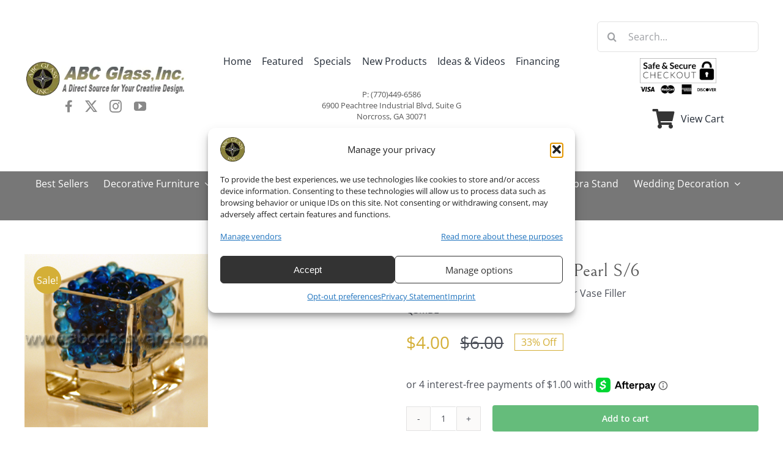

--- FILE ---
content_type: text/html; charset=UTF-8
request_url: https://www.abcglassware.com/product/vase-fillers-blue-water-pearl-951818-qsmbl-set-of-6/
body_size: 30167
content:
<!DOCTYPE html>
<html class="avada-html-layout-wide avada-html-header-position-top avada-is-100-percent-template" lang="en-US" prefix="og: http://ogp.me/ns# fb: http://ogp.me/ns/fb# product: http://ogp.me/ns/product#">
<head>
<meta http-equiv="X-UA-Compatible" content="IE=edge"/>
<meta http-equiv="Content-Type" content="text/html; charset=utf-8"/>
<meta name="viewport" content="width=device-width, initial-scale=1"/>
<meta name='robots' content='index, follow, max-image-preview:large, max-snippet:-1, max-video-preview:-1'/>
<style>img:is([sizes="auto" i], [sizes^="auto," i]){contain-intrinsic-size:3000px 1500px}</style>
<title>Vase Fillers Blue Water Pearl S/6 -</title>
<meta name="description" content="Blue color water pearl is Earth-friendly, It can be recycled, NO toxin. It is a great substitute for water and soil. 1 g can expand 60 times to 150 ml. Pour 150-200 ml of water to soak the gems for 4-8 hours. Drain of the water when the gems have expanded. Put the gems into a container and cover plants or flower roots. Plants only need to be sprayed with water every 2-3 weeks."/>
<link rel="canonical" href="https://www.abcglassware.com/product/vase-fillers-blue-water-pearl-951818-qsmbl-set-of-6/"/>
<meta property="og:locale" content="en_US"/>
<meta property="og:type" content="product"/>
<meta property="og:title" content="Vase Fillers Blue Water Pearl S/6"/>
<meta property="og:description" content="Blue color water pearl is Earth-friendly, It can be recycled, NO toxin. It is a great substitute for water and soil. 1 g can expand 60 times to 150 ml. Pour 150-200 ml of water to soak the gems for 4-8 hours. Drain of the water when the gems have expanded. Put the gems into a container and cover plants or flower roots. Plants only need to be sprayed with water every 2-3 weeks."/>
<meta property="og:url" content="https://www.abcglassware.com/product/vase-fillers-blue-water-pearl-951818-qsmbl-set-of-6/"/>
<meta property="og:site_name" content="ABC Glassware"/>
<meta property="article:modified_time" content="2024-03-21T00:39:30+00:00"/>
<meta property="og:image" content="https://www.abcglassware.com/wp-content/uploads/2017/06/951818QBL-Big.jpg"/>
<meta property="og:image:width" content="300"/>
<meta property="og:image:height" content="283"/>
<meta property="og:image:type" content="image/jpeg"/>
<meta name="twitter:card" content="summary_large_image"/>
<meta name="twitter:label1" content="Price"/>
<meta name="twitter:data1" content="&#036;4.00"/>
<meta name="twitter:label2" content="Availability"/>
<meta name="twitter:data2" content="In stock"/>
<script type="application/ld+json" class="yoast-schema-graph">{"@context":"https://schema.org","@graph":[{"@type":["WebPage","ItemPage"],"@id":"https://www.abcglassware.com/product/vase-fillers-blue-water-pearl-951818-qsmbl-set-of-6/","url":"https://www.abcglassware.com/product/vase-fillers-blue-water-pearl-951818-qsmbl-set-of-6/","name":"Vase Fillers Blue Water Pearl S/6 -","isPartOf":{"@id":"https://www.abcglassware.com/#website"},"primaryImageOfPage":{"@id":"https://www.abcglassware.com/product/vase-fillers-blue-water-pearl-951818-qsmbl-set-of-6/#primaryimage"},"image":{"@id":"https://www.abcglassware.com/product/vase-fillers-blue-water-pearl-951818-qsmbl-set-of-6/#primaryimage"},"thumbnailUrl":"https://www.abcglassware.com/wp-content/uploads/2017/06/951818QBL-Big.jpg","description":"Blue color water pearl is Earth-friendly, It can be recycled, NO toxin. It is a great substitute for water and soil. 1 g can expand 60 times to 150 ml. Pour 150-200 ml of water to soak the gems for 4-8 hours. Drain of the water when the gems have expanded. Put the gems into a container and cover plants or flower roots. Plants only need to be sprayed with water every 2-3 weeks.","breadcrumb":{"@id":"https://www.abcglassware.com/product/vase-fillers-blue-water-pearl-951818-qsmbl-set-of-6/#breadcrumb"},"inLanguage":"en-US","potentialAction":{"@type":"BuyAction","target":"https://www.abcglassware.com/product/vase-fillers-blue-water-pearl-951818-qsmbl-set-of-6/"}},{"@type":"ImageObject","inLanguage":"en-US","@id":"https://www.abcglassware.com/product/vase-fillers-blue-water-pearl-951818-qsmbl-set-of-6/#primaryimage","url":"https://www.abcglassware.com/wp-content/uploads/2017/06/951818QBL-Big.jpg","contentUrl":"https://www.abcglassware.com/wp-content/uploads/2017/06/951818QBL-Big.jpg","width":300,"height":283},{"@type":"BreadcrumbList","@id":"https://www.abcglassware.com/product/vase-fillers-blue-water-pearl-951818-qsmbl-set-of-6/#breadcrumb","itemListElement":[{"@type":"ListItem","position":1,"name":"Home","item":"https://www.abcglassware.com/"},{"@type":"ListItem","position":2,"name":"Shop","item":"https://www.abcglassware.com/shop/"},{"@type":"ListItem","position":3,"name":"Wedding Decoration","item":"https://www.abcglassware.com/product-category/wedding-decoration/"},{"@type":"ListItem","position":4,"name":"Color Vase Filler","item":"https://www.abcglassware.com/product-category/wedding-decoration/color-vase-filler/"},{"@type":"ListItem","position":5,"name":"Vase Fillers Blue Water Pearl S/6"}]},{"@type":"WebSite","@id":"https://www.abcglassware.com/#website","url":"https://www.abcglassware.com/","name":"ABC Glassware","description":"Wholesale Supplier of Wedding Decor","publisher":{"@id":"https://www.abcglassware.com/#organization"},"potentialAction":[{"@type":"SearchAction","target":{"@type":"EntryPoint","urlTemplate":"https://www.abcglassware.com/?s={search_term_string}"},"query-input":{"@type":"PropertyValueSpecification","valueRequired":true,"valueName":"search_term_string"}}],"inLanguage":"en-US"},{"@type":"Organization","@id":"https://www.abcglassware.com/#organization","name":"ABC Glassware","url":"https://www.abcglassware.com/","logo":{"@type":"ImageObject","inLanguage":"en-US","@id":"https://www.abcglassware.com/#/schema/logo/image/","url":"https://www.abcglassware.com/wp-content/uploads/2024/02/cropped-unnamed.jpg","contentUrl":"https://www.abcglassware.com/wp-content/uploads/2024/02/cropped-unnamed.jpg","width":512,"height":512,"caption":"ABC Glassware"},"image":{"@id":"https://www.abcglassware.com/#/schema/logo/image/"},"sameAs":["https://www.facebook.com/abcglassinc/","https://www.youtube.com/channel/UCgwN1Ln_TTmNecMuRZblQtw"]}]}</script>
<meta property="product:brand" content="ABC Glass"/>
<meta property="product:price:amount" content="4.00"/>
<meta property="product:price:currency" content="USD"/>
<meta property="og:availability" content="instock"/>
<meta property="product:availability" content="instock"/>
<meta property="product:retailer_item_id" content="951818 QSMBL"/>
<meta property="product:condition" content="new"/>
<link rel='dns-prefetch' href='//www.googletagmanager.com'/>
<link rel="shortcut icon" href="https://www.abcglassware.com/wp-content/uploads/2021/02/logo-1-e1613156247897.png" type="image/x-icon"/>
<meta name="description" content="Blue color water pearl is Earth-friendly, It can be recycled, NO toxin. It is a great substitute for water and soil. 1 g can expand 60 times to 150 ml. Pour 150-200 ml of water to soak the gems for 4-8 hours. Drain of the water when the gems have expanded. Put the gems into"/>
<meta property="og:locale" content="en_US"/>
<meta property="og:type" content="article"/>
<meta property="og:site_name" content="ABC Glassware"/>
<meta property="og:title" content="Vase Fillers Blue Water Pearl S/6 -"/>
<meta property="og:description" content="Blue color water pearl is Earth-friendly, It can be recycled, NO toxin. It is a great substitute for water and soil. 1 g can expand 60 times to 150 ml. Pour 150-200 ml of water to soak the gems for 4-8 hours. Drain of the water when the gems have expanded. Put the gems into"/>
<meta property="og:url" content="https://www.abcglassware.com/product/vase-fillers-blue-water-pearl-951818-qsmbl-set-of-6/"/>
<meta property="article:modified_time" content="2024-03-21T00:39:30-05:00"/>
<meta property="og:image" content="https://www.abcglassware.com/wp-content/uploads/2017/06/951818QBL-Big.jpg"/>
<meta property="og:image:width" content="300"/>
<meta property="og:image:height" content="283"/>
<meta property="og:image:type" content="image/jpeg"/>
<link rel="stylesheet" type="text/css" href="//www.abcglassware.com/wp-content/cache/wpfc-minified/ded5au91/7q5x9.css" media="all"/>
<style id='wp-block-library-theme-inline-css'>.wp-block-audio :where(figcaption){color:#555;font-size:13px;text-align:center}.is-dark-theme .wp-block-audio :where(figcaption){color:#ffffffa6}.wp-block-audio{margin:0 0 1em}.wp-block-code{border:1px solid #ccc;border-radius:4px;font-family:Menlo,Consolas,monaco,monospace;padding:.8em 1em}.wp-block-embed :where(figcaption){color:#555;font-size:13px;text-align:center}.is-dark-theme .wp-block-embed :where(figcaption){color:#ffffffa6}.wp-block-embed{margin:0 0 1em}.blocks-gallery-caption{color:#555;font-size:13px;text-align:center}.is-dark-theme .blocks-gallery-caption{color:#ffffffa6}:root :where(.wp-block-image figcaption){color:#555;font-size:13px;text-align:center}.is-dark-theme :root :where(.wp-block-image figcaption){color:#ffffffa6}.wp-block-image{margin:0 0 1em}.wp-block-pullquote{border-bottom:4px solid;border-top:4px solid;color:currentColor;margin-bottom:1.75em}.wp-block-pullquote cite,.wp-block-pullquote footer,.wp-block-pullquote__citation{color:currentColor;font-size:.8125em;font-style:normal;text-transform:uppercase}.wp-block-quote{border-left:.25em solid;margin:0 0 1.75em;padding-left:1em}.wp-block-quote cite,.wp-block-quote footer{color:currentColor;font-size:.8125em;font-style:normal;position:relative}.wp-block-quote:where(.has-text-align-right){border-left:none;border-right:.25em solid;padding-left:0;padding-right:1em}.wp-block-quote:where(.has-text-align-center){border:none;padding-left:0}.wp-block-quote.is-large,.wp-block-quote.is-style-large,.wp-block-quote:where(.is-style-plain){border:none}.wp-block-search .wp-block-search__label{font-weight:700}.wp-block-search__button{border:1px solid #ccc;padding:.375em .625em}:where(.wp-block-group.has-background){padding:1.25em 2.375em}.wp-block-separator.has-css-opacity{opacity:.4}.wp-block-separator{border:none;border-bottom:2px solid;margin-left:auto;margin-right:auto}.wp-block-separator.has-alpha-channel-opacity{opacity:1}.wp-block-separator:not(.is-style-wide):not(.is-style-dots){width:100px}.wp-block-separator.has-background:not(.is-style-dots){border-bottom:none;height:1px}.wp-block-separator.has-background:not(.is-style-wide):not(.is-style-dots){height:2px}.wp-block-table{margin:0 0 1em}.wp-block-table td,.wp-block-table th{word-break:normal}.wp-block-table :where(figcaption){color:#555;font-size:13px;text-align:center}.is-dark-theme .wp-block-table :where(figcaption){color:#ffffffa6}.wp-block-video :where(figcaption){color:#555;font-size:13px;text-align:center}.is-dark-theme .wp-block-video :where(figcaption){color:#ffffffa6}.wp-block-video{margin:0 0 1em}:root :where(.wp-block-template-part.has-background){margin-bottom:0;margin-top:0;padding:1.25em 2.375em}</style>
<style id='classic-theme-styles-inline-css'>.wp-block-button__link{color:#fff;background-color:#32373c;border-radius:9999px;box-shadow:none;text-decoration:none;padding:calc(.667em + 2px) calc(1.333em + 2px);font-size:1.125em}.wp-block-file__button{background:#32373c;color:#fff;text-decoration:none}</style>
<style id='global-styles-inline-css'>:root{--wp--preset--aspect-ratio--square:1;--wp--preset--aspect-ratio--4-3:4/3;--wp--preset--aspect-ratio--3-4:3/4;--wp--preset--aspect-ratio--3-2:3/2;--wp--preset--aspect-ratio--2-3:2/3;--wp--preset--aspect-ratio--16-9:16/9;--wp--preset--aspect-ratio--9-16:9/16;--wp--preset--color--black:#000000;--wp--preset--color--cyan-bluish-gray:#abb8c3;--wp--preset--color--white:#ffffff;--wp--preset--color--pale-pink:#f78da7;--wp--preset--color--vivid-red:#cf2e2e;--wp--preset--color--luminous-vivid-orange:#ff6900;--wp--preset--color--luminous-vivid-amber:#fcb900;--wp--preset--color--light-green-cyan:#7bdcb5;--wp--preset--color--vivid-green-cyan:#00d084;--wp--preset--color--pale-cyan-blue:#8ed1fc;--wp--preset--color--vivid-cyan-blue:#0693e3;--wp--preset--color--vivid-purple:#9b51e0;--wp--preset--color--awb-color-1:#ffffff;--wp--preset--color--awb-color-2:#f9f9fb;--wp--preset--color--awb-color-3:#f2f3f5;--wp--preset--color--awb-color-4:#65bd7d;--wp--preset--color--awb-color-5:#198fd9;--wp--preset--color--awb-color-6:#434549;--wp--preset--color--awb-color-7:#212326;--wp--preset--color--awb-color-8:#141617;--wp--preset--gradient--vivid-cyan-blue-to-vivid-purple:linear-gradient(135deg,rgba(6,147,227,1) 0%,rgb(155,81,224) 100%);--wp--preset--gradient--light-green-cyan-to-vivid-green-cyan:linear-gradient(135deg,rgb(122,220,180) 0%,rgb(0,208,130) 100%);--wp--preset--gradient--luminous-vivid-amber-to-luminous-vivid-orange:linear-gradient(135deg,rgba(252,185,0,1) 0%,rgba(255,105,0,1) 100%);--wp--preset--gradient--luminous-vivid-orange-to-vivid-red:linear-gradient(135deg,rgba(255,105,0,1) 0%,rgb(207,46,46) 100%);--wp--preset--gradient--very-light-gray-to-cyan-bluish-gray:linear-gradient(135deg,rgb(238,238,238) 0%,rgb(169,184,195) 100%);--wp--preset--gradient--cool-to-warm-spectrum:linear-gradient(135deg,rgb(74,234,220) 0%,rgb(151,120,209) 20%,rgb(207,42,186) 40%,rgb(238,44,130) 60%,rgb(251,105,98) 80%,rgb(254,248,76) 100%);--wp--preset--gradient--blush-light-purple:linear-gradient(135deg,rgb(255,206,236) 0%,rgb(152,150,240) 100%);--wp--preset--gradient--blush-bordeaux:linear-gradient(135deg,rgb(254,205,165) 0%,rgb(254,45,45) 50%,rgb(107,0,62) 100%);--wp--preset--gradient--luminous-dusk:linear-gradient(135deg,rgb(255,203,112) 0%,rgb(199,81,192) 50%,rgb(65,88,208) 100%);--wp--preset--gradient--pale-ocean:linear-gradient(135deg,rgb(255,245,203) 0%,rgb(182,227,212) 50%,rgb(51,167,181) 100%);--wp--preset--gradient--electric-grass:linear-gradient(135deg,rgb(202,248,128) 0%,rgb(113,206,126) 100%);--wp--preset--gradient--midnight:linear-gradient(135deg,rgb(2,3,129) 0%,rgb(40,116,252) 100%);--wp--preset--font-size--small:12px;--wp--preset--font-size--medium:20px;--wp--preset--font-size--large:24px;--wp--preset--font-size--x-large:42px;--wp--preset--font-size--normal:16px;--wp--preset--font-size--xlarge:32px;--wp--preset--font-size--huge:48px;--wp--preset--spacing--20:0.44rem;--wp--preset--spacing--30:0.67rem;--wp--preset--spacing--40:1rem;--wp--preset--spacing--50:1.5rem;--wp--preset--spacing--60:2.25rem;--wp--preset--spacing--70:3.38rem;--wp--preset--spacing--80:5.06rem;--wp--preset--shadow--natural:6px 6px 9px rgba(0, 0, 0, 0.2);--wp--preset--shadow--deep:12px 12px 50px rgba(0, 0, 0, 0.4);--wp--preset--shadow--sharp:6px 6px 0px rgba(0, 0, 0, 0.2);--wp--preset--shadow--outlined:6px 6px 0px -3px rgba(255, 255, 255, 1), 6px 6px rgba(0, 0, 0, 1);--wp--preset--shadow--crisp:6px 6px 0px rgba(0, 0, 0, 1);}:where(.is-layout-flex){gap:0.5em;}:where(.is-layout-grid){gap:0.5em;}body .is-layout-flex{display:flex;}.is-layout-flex{flex-wrap:wrap;align-items:center;}.is-layout-flex > :is(*, div){margin:0;}body .is-layout-grid{display:grid;}.is-layout-grid > :is(*, div){margin:0;}:where(.wp-block-columns.is-layout-flex){gap:2em;}:where(.wp-block-columns.is-layout-grid){gap:2em;}:where(.wp-block-post-template.is-layout-flex){gap:1.25em;}:where(.wp-block-post-template.is-layout-grid){gap:1.25em;}.has-black-color{color:var(--wp--preset--color--black) !important;}.has-cyan-bluish-gray-color{color:var(--wp--preset--color--cyan-bluish-gray) !important;}.has-white-color{color:var(--wp--preset--color--white) !important;}.has-pale-pink-color{color:var(--wp--preset--color--pale-pink) !important;}.has-vivid-red-color{color:var(--wp--preset--color--vivid-red) !important;}.has-luminous-vivid-orange-color{color:var(--wp--preset--color--luminous-vivid-orange) !important;}.has-luminous-vivid-amber-color{color:var(--wp--preset--color--luminous-vivid-amber) !important;}.has-light-green-cyan-color{color:var(--wp--preset--color--light-green-cyan) !important;}.has-vivid-green-cyan-color{color:var(--wp--preset--color--vivid-green-cyan) !important;}.has-pale-cyan-blue-color{color:var(--wp--preset--color--pale-cyan-blue) !important;}.has-vivid-cyan-blue-color{color:var(--wp--preset--color--vivid-cyan-blue) !important;}.has-vivid-purple-color{color:var(--wp--preset--color--vivid-purple) !important;}.has-black-background-color{background-color:var(--wp--preset--color--black) !important;}.has-cyan-bluish-gray-background-color{background-color:var(--wp--preset--color--cyan-bluish-gray) !important;}.has-white-background-color{background-color:var(--wp--preset--color--white) !important;}.has-pale-pink-background-color{background-color:var(--wp--preset--color--pale-pink) !important;}.has-vivid-red-background-color{background-color:var(--wp--preset--color--vivid-red) !important;}.has-luminous-vivid-orange-background-color{background-color:var(--wp--preset--color--luminous-vivid-orange) !important;}.has-luminous-vivid-amber-background-color{background-color:var(--wp--preset--color--luminous-vivid-amber) !important;}.has-light-green-cyan-background-color{background-color:var(--wp--preset--color--light-green-cyan) !important;}.has-vivid-green-cyan-background-color{background-color:var(--wp--preset--color--vivid-green-cyan) !important;}.has-pale-cyan-blue-background-color{background-color:var(--wp--preset--color--pale-cyan-blue) !important;}.has-vivid-cyan-blue-background-color{background-color:var(--wp--preset--color--vivid-cyan-blue) !important;}.has-vivid-purple-background-color{background-color:var(--wp--preset--color--vivid-purple) !important;}.has-black-border-color{border-color:var(--wp--preset--color--black) !important;}.has-cyan-bluish-gray-border-color{border-color:var(--wp--preset--color--cyan-bluish-gray) !important;}.has-white-border-color{border-color:var(--wp--preset--color--white) !important;}.has-pale-pink-border-color{border-color:var(--wp--preset--color--pale-pink) !important;}.has-vivid-red-border-color{border-color:var(--wp--preset--color--vivid-red) !important;}.has-luminous-vivid-orange-border-color{border-color:var(--wp--preset--color--luminous-vivid-orange) !important;}.has-luminous-vivid-amber-border-color{border-color:var(--wp--preset--color--luminous-vivid-amber) !important;}.has-light-green-cyan-border-color{border-color:var(--wp--preset--color--light-green-cyan) !important;}.has-vivid-green-cyan-border-color{border-color:var(--wp--preset--color--vivid-green-cyan) !important;}.has-pale-cyan-blue-border-color{border-color:var(--wp--preset--color--pale-cyan-blue) !important;}.has-vivid-cyan-blue-border-color{border-color:var(--wp--preset--color--vivid-cyan-blue) !important;}.has-vivid-purple-border-color{border-color:var(--wp--preset--color--vivid-purple) !important;}.has-vivid-cyan-blue-to-vivid-purple-gradient-background{background:var(--wp--preset--gradient--vivid-cyan-blue-to-vivid-purple) !important;}.has-light-green-cyan-to-vivid-green-cyan-gradient-background{background:var(--wp--preset--gradient--light-green-cyan-to-vivid-green-cyan) !important;}.has-luminous-vivid-amber-to-luminous-vivid-orange-gradient-background{background:var(--wp--preset--gradient--luminous-vivid-amber-to-luminous-vivid-orange) !important;}.has-luminous-vivid-orange-to-vivid-red-gradient-background{background:var(--wp--preset--gradient--luminous-vivid-orange-to-vivid-red) !important;}.has-very-light-gray-to-cyan-bluish-gray-gradient-background{background:var(--wp--preset--gradient--very-light-gray-to-cyan-bluish-gray) !important;}.has-cool-to-warm-spectrum-gradient-background{background:var(--wp--preset--gradient--cool-to-warm-spectrum) !important;}.has-blush-light-purple-gradient-background{background:var(--wp--preset--gradient--blush-light-purple) !important;}.has-blush-bordeaux-gradient-background{background:var(--wp--preset--gradient--blush-bordeaux) !important;}.has-luminous-dusk-gradient-background{background:var(--wp--preset--gradient--luminous-dusk) !important;}.has-pale-ocean-gradient-background{background:var(--wp--preset--gradient--pale-ocean) !important;}.has-electric-grass-gradient-background{background:var(--wp--preset--gradient--electric-grass) !important;}.has-midnight-gradient-background{background:var(--wp--preset--gradient--midnight) !important;}.has-small-font-size{font-size:var(--wp--preset--font-size--small) !important;}.has-medium-font-size{font-size:var(--wp--preset--font-size--medium) !important;}.has-large-font-size{font-size:var(--wp--preset--font-size--large) !important;}.has-x-large-font-size{font-size:var(--wp--preset--font-size--x-large) !important;}:where(.wp-block-post-template.is-layout-flex){gap:1.25em;}:where(.wp-block-post-template.is-layout-grid){gap:1.25em;}:where(.wp-block-columns.is-layout-flex){gap:2em;}:where(.wp-block-columns.is-layout-grid){gap:2em;}:root :where(.wp-block-pullquote){font-size:1.5em;line-height:1.6;}</style>
<link rel="stylesheet" type="text/css" href="//www.abcglassware.com/wp-content/cache/wpfc-minified/14oymwoc/7q5x8.css" media="all"/>
<style id='woocommerce-inline-inline-css'>.woocommerce form .form-row .required{visibility:visible;}</style>
<link rel="stylesheet" type="text/css" href="//www.abcglassware.com/wp-content/cache/wpfc-minified/7w47q4df/7q5x8.css" media="all"/>
<link rel="stylesheet" type="text/css" href="//www.abcglassware.com/wp-content/cache/wpfc-minified/eiwp020c/7q5x7.css" media="only screen and (max-width: 1024px)"/>
<link rel="stylesheet" type="text/css" href="//www.abcglassware.com/wp-content/cache/wpfc-minified/1b0hwxg/7q5x7.css" media="only screen and (max-width: 640px)"/>
<link rel="stylesheet" type="text/css" href="//www.abcglassware.com/wp-content/cache/wpfc-minified/dhs0ofho/7q5x7.css" media="only screen and (max-width: 1024px)"/>
<link rel="stylesheet" type="text/css" href="//www.abcglassware.com/wp-content/cache/wpfc-minified/12dfk5a8/7q5x7.css" media="only screen and (max-width: 640px)"/>
<link rel="stylesheet" type="text/css" href="//www.abcglassware.com/wp-content/cache/wpfc-minified/lw5p1153/7q5x7.css" media="only screen and (max-width: 1024px)"/>
<link rel="stylesheet" type="text/css" href="//www.abcglassware.com/wp-content/cache/wpfc-minified/784jcoal/7q5x7.css" media="only screen and (max-width: 640px)"/>
<link rel="stylesheet" type="text/css" href="//www.abcglassware.com/wp-content/cache/wpfc-minified/8imikdkn/7q5x7.css" media="only screen and (max-width: 1024px)"/>
<link rel="stylesheet" type="text/css" href="//www.abcglassware.com/wp-content/cache/wpfc-minified/qhbfrz7f/7q5x7.css" media="only screen and (max-width: 640px)"/>
<link rel="stylesheet" type="text/css" href="//www.abcglassware.com/wp-content/cache/wpfc-minified/q9q8yh6s/7q5x7.css" media="only screen and (max-width: 1024px)"/>
<link rel="stylesheet" type="text/css" href="//www.abcglassware.com/wp-content/cache/wpfc-minified/8ub1d31w/7q5x7.css" media="only screen and (max-width: 640px)"/>
<link rel="stylesheet" type="text/css" href="//www.abcglassware.com/wp-content/cache/wpfc-minified/jzybd95r/7q5x7.css" media="only screen and (max-width: 1024px)"/>
<link rel="stylesheet" type="text/css" href="//www.abcglassware.com/wp-content/cache/wpfc-minified/2enpoddj/7q5x7.css" media="only screen and (max-width: 640px)"/>
<link rel="stylesheet" type="text/css" href="//www.abcglassware.com/wp-content/cache/wpfc-minified/2zn8h7yo/7q5x7.css" media="only screen and (max-width: 1024px)"/>
<link rel="stylesheet" type="text/css" href="//www.abcglassware.com/wp-content/cache/wpfc-minified/fdzatd08/7q5x7.css" media="only screen and (max-width: 640px)"/>
<link rel="stylesheet" type="text/css" href="//www.abcglassware.com/wp-content/cache/wpfc-minified/k9w0jlvf/7q5x7.css" media="only screen and (max-width: 1024px)"/>
<link rel="stylesheet" type="text/css" href="//www.abcglassware.com/wp-content/cache/wpfc-minified/2axvy3c5/7q5x7.css" media="only screen and (max-width: 640px)"/>
<link rel="stylesheet" type="text/css" href="//www.abcglassware.com/wp-content/cache/wpfc-minified/8982xmvg/7q5x7.css" media="only screen and (min-width: 640px)"/>
<link rel="stylesheet" type="text/css" href="//www.abcglassware.com/wp-content/cache/wpfc-minified/efaapr1z/7q5x7.css" media="only screen and (max-width: 640px)"/>
<link rel="stylesheet" type="text/css" href="//www.abcglassware.com/wp-content/cache/wpfc-minified/nrkafek/7q5x7.css" media="only screen and (max-width: 1024px)"/>
<link rel="stylesheet" type="text/css" href="//www.abcglassware.com/wp-content/cache/wpfc-minified/etl035ew/7q5x7.css" media="only screen and (max-width: 640px)"/>
<link rel="stylesheet" type="text/css" href="//www.abcglassware.com/wp-content/cache/wpfc-minified/q5gq9jdm/7q5x7.css" media="only screen and (max-width: 1024px)"/>
<link rel="stylesheet" type="text/css" href="//www.abcglassware.com/wp-content/cache/wpfc-minified/d5z5yohg/7q5x7.css" media="only screen and (max-width: 640px)"/>
<link rel="stylesheet" type="text/css" href="//www.abcglassware.com/wp-content/cache/wpfc-minified/4mmhif/7q5x7.css" media="only screen and (max-width: 1024px)"/>
<link rel="stylesheet" type="text/css" href="//www.abcglassware.com/wp-content/cache/wpfc-minified/8j5vhhjc/7q5x7.css" media="only screen and (max-width: 640px)"/>
<link rel="stylesheet" type="text/css" href="//www.abcglassware.com/wp-content/cache/wpfc-minified/feiaxr1f/7q5x7.css" media="only screen and (max-width: 800px)"/>
<link rel="stylesheet" type="text/css" href="//www.abcglassware.com/wp-content/cache/wpfc-minified/e1w0jb2h/7q5x7.css" media="only screen and (min-width: 800px)"/>
<link rel="stylesheet" type="text/css" href="//www.abcglassware.com/wp-content/cache/wpfc-minified/11ai1d5i/7q5x7.css" media="only screen and (max-width: 1024px)"/>
<link rel="stylesheet" type="text/css" href="//www.abcglassware.com/wp-content/cache/wpfc-minified/divzlppy/7q5x7.css" media="only screen and (max-width: 640px)"/>
<link rel="stylesheet" type="text/css" href="//www.abcglassware.com/wp-content/cache/wpfc-minified/m90frvbs/7q5x7.css" media="only screen and (max-width: 1024px)"/>
<link rel="stylesheet" type="text/css" href="//www.abcglassware.com/wp-content/cache/wpfc-minified/9ltuge7u/7q5x7.css" media="only screen and (max-width: 640px)"/>
<link rel="stylesheet" type="text/css" href="//www.abcglassware.com/wp-content/cache/wpfc-minified/2e2k2n8d/7q5x7.css" media="only screen and (max-width: 1024px)"/>
<link rel="stylesheet" type="text/css" href="//www.abcglassware.com/wp-content/cache/wpfc-minified/jqjgilqp/7q5x7.css" media="only screen and (max-width: 640px)"/>
<link rel="stylesheet" type="text/css" href="//www.abcglassware.com/wp-content/cache/wpfc-minified/laxhhjec/7q5x7.css" media="only screen and (max-width: 1024px)"/>
<link rel="stylesheet" type="text/css" href="//www.abcglassware.com/wp-content/cache/wpfc-minified/6zrm8em0/7q5x7.css" media="only screen and (max-width: 640px)"/>
<link rel="stylesheet" type="text/css" href="//www.abcglassware.com/wp-content/cache/wpfc-minified/fsauy5px/7q5x7.css" media="only screen and (max-width: 1024px)"/>
<link rel="stylesheet" type="text/css" href="//www.abcglassware.com/wp-content/cache/wpfc-minified/6m8khdo5/7q5x7.css" media="only screen and (max-width: 640px)"/>
<link rel="stylesheet" type="text/css" href="//www.abcglassware.com/wp-content/cache/wpfc-minified/9hplmpu1/7q5x7.css" media="only screen and (max-width: 1024px)"/>
<link rel="stylesheet" type="text/css" href="//www.abcglassware.com/wp-content/cache/wpfc-minified/mcnqe62p/7q5x7.css" media="only screen and (max-width: 640px)"/>
<link rel="stylesheet" type="text/css" href="//www.abcglassware.com/wp-content/cache/wpfc-minified/edj1z9lu/7q5x7.css" media="only screen and (max-width: 1024px)"/>
<link rel="stylesheet" type="text/css" href="//www.abcglassware.com/wp-content/cache/wpfc-minified/1e1hmnf0/7q5x7.css" media="only screen and (max-width: 640px)"/>
<link rel="stylesheet" type="text/css" href="//www.abcglassware.com/wp-content/cache/wpfc-minified/lasmvcl9/7q5x7.css" media="only screen and (max-width: 1024px)"/>
<link rel="stylesheet" type="text/css" href="//www.abcglassware.com/wp-content/cache/wpfc-minified/de7r1vya/7q5x7.css" media="only screen and (max-width: 640px)"/>
<link rel="stylesheet" type="text/css" href="//www.abcglassware.com/wp-content/cache/wpfc-minified/f3f9apkd/7q5x7.css" media="only screen and (max-width: 800px)"/>
<link rel="stylesheet" type="text/css" href="//www.abcglassware.com/wp-content/cache/wpfc-minified/2f8emruj/7q5x7.css" media="only screen and (max-width: 640px)"/>
<link rel="stylesheet" type="text/css" href="//www.abcglassware.com/wp-content/cache/wpfc-minified/lyxif5q8/7q5x7.css" media="only screen and (max-width: 1024px)"/>
<link rel="stylesheet" type="text/css" href="//www.abcglassware.com/wp-content/cache/wpfc-minified/2m3eqpim/7q5x7.css" media="only screen and (max-width: 640px)"/>
<link rel="stylesheet" type="text/css" href="//www.abcglassware.com/wp-content/cache/wpfc-minified/7kxlbyxp/7q5x7.css" media="only screen and (max-width: 712px)"/>
<link rel="stylesheet" type="text/css" href="//www.abcglassware.com/wp-content/cache/wpfc-minified/2mpq35nq/7q5x7.css" media="only screen and (min-width: 712px) and (max-width: 784px)"/>
<link rel="stylesheet" type="text/css" href="//www.abcglassware.com/wp-content/cache/wpfc-minified/7vnv6pdw/7q5x7.css" media="only screen and (min-width: 784px) and (max-width: 856px)"/>
<link rel="stylesheet" type="text/css" href="//www.abcglassware.com/wp-content/cache/wpfc-minified/eu67szih/7q5x7.css" media="only screen and (min-width: 856px) and (max-width: 928px)"/>
<link rel="stylesheet" type="text/css" href="//www.abcglassware.com/wp-content/cache/wpfc-minified/qizpvmcj/7q5x7.css" media="only screen and (min-width: 928px) and (max-width: 1000px)"/>
<link rel="stylesheet" type="text/css" href="//www.abcglassware.com/wp-content/cache/wpfc-minified/epbjkm1u/7q5x7.css" media="only screen and (min-width: 801px)"/>
<link rel="stylesheet" type="text/css" href="//www.abcglassware.com/wp-content/cache/wpfc-minified/7kyr91s9/7q5x7.css" media="only screen and (max-width: 800px)"/>
<link rel="stylesheet" type="text/css" href="//www.abcglassware.com/wp-content/cache/wpfc-minified/2yjuwzwk/7q5x7.css" media="only screen and (min-device-width: 768px) and (max-device-width: 1024px) and (orientation: portrait)"/>
<link rel="stylesheet" type="text/css" href="//www.abcglassware.com/wp-content/cache/wpfc-minified/d7e3fge9/7q5x7.css" media="only screen and (min-device-width: 768px) and (max-device-width: 1024px) and (orientation: landscape)"/>
<link rel="stylesheet" type="text/css" href="//www.abcglassware.com/wp-content/cache/wpfc-minified/fhmrnvra/7q5x7.css" media="only screen and (max-width: 800px)"/>
<link rel="stylesheet" type="text/css" href="//www.abcglassware.com/wp-content/cache/wpfc-minified/32oet1a1/7q5x7.css" media="only screen and (max-width: 640px)"/>
<link rel="stylesheet" type="text/css" href="//www.abcglassware.com/wp-content/cache/wpfc-minified/kqdtbptk/7q5x7.css" media="only screen and (max-width: 782px)"/>
<link rel="stylesheet" type="text/css" href="//www.abcglassware.com/wp-content/cache/wpfc-minified/87zu9jef/7q5x7.css" media="only screen and (max-width: 768px)"/>
<link rel="stylesheet" type="text/css" href="//www.abcglassware.com/wp-content/cache/wpfc-minified/fzz4eyx/7q5x7.css" media="only screen and (min-width: 800px)"/>
<link rel="stylesheet" type="text/css" href="//www.abcglassware.com/wp-content/cache/wpfc-minified/6zusezkk/7q5x7.css" media="only screen and (max-device-width: 640px)"/>
<link rel="stylesheet" type="text/css" href="//www.abcglassware.com/wp-content/cache/wpfc-minified/km9kuj4g/7q5x7.css" media="only screen and (max-width: 1000px)"/>
<link rel="stylesheet" type="text/css" href="//www.abcglassware.com/wp-content/cache/wpfc-minified/302pvp9/7q5x7.css" media="only screen and (max-width: 800px)"/>
<link rel="stylesheet" type="text/css" href="//www.abcglassware.com/wp-content/cache/wpfc-minified/7jrm56et/7q5x6.css" media="only screen and (min-device-width: 768px) and (max-device-width: 1024px) and (orientation: portrait)"/>
<link rel="stylesheet" type="text/css" href="//www.abcglassware.com/wp-content/cache/wpfc-minified/diybib57/7q5x6.css" media="only screen and (max-device-width: 640px)"/>
<link rel="stylesheet" type="text/css" href="//www.abcglassware.com/wp-content/cache/wpfc-minified/1s938lqv/7q5x6.css" media="only screen and (max-width: 640px)"/>
<link rel="stylesheet" type="text/css" href="//www.abcglassware.com/wp-content/cache/wpfc-minified/fgjn5so5/7q5x6.css" media="only screen and (max-width: 712px)"/>
<link rel="stylesheet" type="text/css" href="//www.abcglassware.com/wp-content/cache/wpfc-minified/ffq0xe13/7q5x6.css" media="only screen and (min-width: 712px) and (max-width: 784px)"/>
<link rel="stylesheet" type="text/css" href="//www.abcglassware.com/wp-content/cache/wpfc-minified/8movy1b6/7q5x6.css" media="only screen and (min-width: 784px) and (max-width: 856px)"/>
<link rel="stylesheet" type="text/css" href="//www.abcglassware.com/wp-content/cache/wpfc-minified/lachlgil/7q5x6.css" media="only screen and (min-width: 856px) and (max-width: 928px)"/>
<link rel="stylesheet" type="text/css" href="//www.abcglassware.com/wp-content/cache/wpfc-minified/e2arztnk/7q5x6.css" media="only screen and (min-width: 928px) and (max-width: 1000px)"/>
<link rel="stylesheet" type="text/css" href="//www.abcglassware.com/wp-content/cache/wpfc-minified/h6lvwaf/7q5x6.css" media="only screen and (min-device-width: 768px) and (max-device-width: 1024px)"/>
<link rel="stylesheet" type="text/css" href="//www.abcglassware.com/wp-content/cache/wpfc-minified/7zq7k30w/7q5x6.css" media="only screen and (max-width: 640px)"/>
<link rel="stylesheet" type="text/css" href="//www.abcglassware.com/wp-content/cache/wpfc-minified/dt15q5gr/7q5x6.css" media="only screen and (max-width: 800px)"/>
<link rel="stylesheet" type="text/css" href="//www.abcglassware.com/wp-content/cache/wpfc-minified/kng3z95p/7q5x6.css" media="only screen and (min-width: 800px)"/>
<link rel="stylesheet" type="text/css" href="//www.abcglassware.com/wp-content/cache/wpfc-minified/eqkuesrl/7q5x6.css" media="only screen and (max-width: 1024px)"/>
<link rel="stylesheet" type="text/css" href="//www.abcglassware.com/wp-content/cache/wpfc-minified/33h429f/7q5x6.css" media="only screen and (max-width: 640px)"/>
<link rel="https://api.w.org/" href="https://www.abcglassware.com/wp-json/"/><link rel="alternate" title="JSON" type="application/json" href="https://www.abcglassware.com/wp-json/wp/v2/product/205"/><link rel="EditURI" type="application/rsd+xml" title="RSD" href="https://www.abcglassware.com/xmlrpc.php?rsd"/>
<meta name="generator" content="WordPress 6.8.3"/>
<meta name="generator" content="WooCommerce 10.1.2"/>
<link rel="alternate" title="oEmbed (JSON)" type="application/json+oembed" href="https://www.abcglassware.com/wp-json/oembed/1.0/embed?url=https%3A%2F%2Fwww.abcglassware.com%2Fproduct%2Fvase-fillers-blue-water-pearl-951818-qsmbl-set-of-6%2F"/>
<link rel="alternate" title="oEmbed (XML)" type="text/xml+oembed" href="https://www.abcglassware.com/wp-json/oembed/1.0/embed?url=https%3A%2F%2Fwww.abcglassware.com%2Fproduct%2Fvase-fillers-blue-water-pearl-951818-qsmbl-set-of-6%2F&#038;format=xml"/>
<style>.cmplz-hidden{display:none !important;}</style>
<meta name="google-site-verification" content="nS3TWx7kFtL1iLiGH8qloYnZfrlMRRQSmeK-RX4_OSs"/>
<link rel="preload" href="https://www.abcglassware.com/wp-content/themes/Avada/includes/lib/assets/fonts/icomoon/awb-icons.woff" as="font" type="font/woff" crossorigin><link rel="preload" href="//www.abcglassware.com/wp-content/themes/Avada/includes/lib/assets/fonts/fontawesome/webfonts/fa-brands-400.woff2" as="font" type="font/woff2" crossorigin><link rel="preload" href="//www.abcglassware.com/wp-content/themes/Avada/includes/lib/assets/fonts/fontawesome/webfonts/fa-regular-400.woff2" as="font" type="font/woff2" crossorigin><link rel="preload" href="//www.abcglassware.com/wp-content/themes/Avada/includes/lib/assets/fonts/fontawesome/webfonts/fa-solid-900.woff2" as="font" type="font/woff2" crossorigin><link rel="preload" href="https://fonts.gstatic.com/s/bellefair/v15/kJExBuYY6AAuhiXUxG1N-Po3.woff2" as="font" type="font/woff2" crossorigin><link rel="preload" href="https://fonts.gstatic.com/s/opensans/v44/memvYaGs126MiZpBA-UvWbX2vVnXBbObj2OVTS-muw.woff2" as="font" type="font/woff2" crossorigin><link rel="preload" href="https://fonts.gstatic.com/s/stylescript/v13/vm8xdRX3SV7Z0aPa88xzW5nZf176.woff2" as="font" type="font/woff2" crossorigin><style id="css-fb-visibility">@media screen and (max-width:640px){.fusion-no-small-visibility{display:none !important;}body .sm-text-align-center{text-align:center !important;}body .sm-text-align-left{text-align:left !important;}body .sm-text-align-right{text-align:right !important;}body .sm-flex-align-center{justify-content:center !important;}body .sm-flex-align-flex-start{justify-content:flex-start !important;}body .sm-flex-align-flex-end{justify-content:flex-end !important;}body .sm-mx-auto{margin-left:auto !important;margin-right:auto !important;}body .sm-ml-auto{margin-left:auto !important;}body .sm-mr-auto{margin-right:auto !important;}body .fusion-absolute-position-small{position:absolute;top:auto;width:100%;}.awb-sticky.awb-sticky-small{ position: sticky; top: var(--awb-sticky-offset,0); }}@media screen and (min-width: 641px) and (max-width: 1024px){.fusion-no-medium-visibility{display:none !important;}body .md-text-align-center{text-align:center !important;}body .md-text-align-left{text-align:left !important;}body .md-text-align-right{text-align:right !important;}body .md-flex-align-center{justify-content:center !important;}body .md-flex-align-flex-start{justify-content:flex-start !important;}body .md-flex-align-flex-end{justify-content:flex-end !important;}body .md-mx-auto{margin-left:auto !important;margin-right:auto !important;}body .md-ml-auto{margin-left:auto !important;}body .md-mr-auto{margin-right:auto !important;}body .fusion-absolute-position-medium{position:absolute;top:auto;width:100%;}.awb-sticky.awb-sticky-medium{ position: sticky; top: var(--awb-sticky-offset,0); }}@media screen and (min-width:1025px){.fusion-no-large-visibility{display:none !important;}body .lg-text-align-center{text-align:center !important;}body .lg-text-align-left{text-align:left !important;}body .lg-text-align-right{text-align:right !important;}body .lg-flex-align-center{justify-content:center !important;}body .lg-flex-align-flex-start{justify-content:flex-start !important;}body .lg-flex-align-flex-end{justify-content:flex-end !important;}body .lg-mx-auto{margin-left:auto !important;margin-right:auto !important;}body .lg-ml-auto{margin-left:auto !important;}body .lg-mr-auto{margin-right:auto !important;}body .fusion-absolute-position-large{position:absolute;top:auto;width:100%;}.awb-sticky.awb-sticky-large{ position: sticky; top: var(--awb-sticky-offset,0); }}</style>	<noscript><style>.woocommerce-product-gallery{opacity:1 !important;}</style></noscript>
<style>.recentcomments a{display:inline !important;padding:0 !important;margin:0 !important;}</style>
<script data-wpfc-render="false">(function(){let events=["mousemove", "wheel", "scroll", "touchstart", "touchmove"];let fired=false;events.forEach(function(event){window.addEventListener(event, function(){if(fired===false){fired=true;setTimeout(function(){ (function(w,d,s,l,i){w[l]=w[l]||[];w[l].push({'gtm.start':
new Date().getTime(),event:'gtm.js'});var f=d.getElementsByTagName(s)[0],
j=d.createElement(s),dl=l!='dataLayer'?'&l='+l:'';j.async=true;j.src=
'https://www.googletagmanager.com/gtm.js?id='+i+dl;f.parentNode.insertBefore(j,f);
})(window,document,'script','dataLayer','GTM-TMS6KS42'); }, 500);}},{once: true});});})();</script>
</head>
<body data-cmplz=1 class="wp-singular product-template-default single single-product postid-205 wp-theme-Avada wp-child-theme-Avada-Child theme-Avada woocommerce woocommerce-page woocommerce-no-js fusion-image-hovers fusion-pagination-sizing fusion-button_type-flat fusion-button_span-no fusion-button_gradient-linear avada-image-rollover-circle-yes avada-image-rollover-yes avada-image-rollover-direction-left fusion-body ltr fusion-sticky-header no-tablet-sticky-header no-mobile-sticky-header no-mobile-slidingbar no-mobile-totop fusion-disable-outline fusion-sub-menu-fade mobile-logo-pos-left layout-wide-mode avada-has-boxed-modal-shadow- layout-scroll-offset-full avada-has-zero-margin-offset-top fusion-top-header menu-text-align-center fusion-woo-product-design-clean fusion-woo-shop-page-columns-3 fusion-woo-related-columns-3 fusion-woo-archive-page-columns-3 fusion-woocommerce-equal-heights avada-has-woo-gallery-disabled woo-sale-badge-circle woo-outofstock-badge-top_bar mobile-menu-design-classic fusion-show-pagination-text fusion-header-layout-v3 avada-responsive avada-footer-fx-none avada-menu-highlight-style-bar fusion-search-form-clean fusion-main-menu-search-overlay fusion-avatar-circle avada-dropdown-styles avada-blog-layout-large avada-blog-archive-layout-large avada-header-shadow-no avada-menu-icon-position-left avada-has-megamenu-shadow avada-has-mobile-menu-search avada-has-main-nav-search-icon avada-has-breadcrumb-mobile-hidden avada-has-titlebar-hide avada-header-border-color-full-transparent avada-has-pagination-width_height avada-flyout-menu-direction-fade avada-ec-views-v1" data-awb-post-id="205">
<noscript><iframe src="https://www.googletagmanager.com/ns.html?id=GTM-TMS6KS42"
height="0" width="0" style="display:none;visibility:hidden"></iframe></noscript>
<a class="skip-link screen-reader-text" href="#content">Skip to content</a>
<div id="boxed-wrapper">
<div id="wrapper" class="fusion-wrapper">
<div id="home" style="position:relative;top:-1px;"></div><div class="fusion-tb-header"><div class="fusion-fullwidth fullwidth-box fusion-builder-row-1 fusion-flex-container has-pattern-background has-mask-background nonhundred-percent-fullwidth non-hundred-percent-height-scrolling fusion-no-medium-visibility fusion-no-large-visibility fusion-custom-z-index" style="--awb-border-color:#dddddd;--awb-border-radius-top-left:0px;--awb-border-radius-top-right:0px;--awb-border-radius-bottom-right:0px;--awb-border-radius-bottom-left:0px;--awb-z-index:99;--awb-padding-top:15px;--awb-padding-right:30px;--awb-padding-bottom:0px;--awb-padding-left:30px;--awb-background-color:#ffffff;--awb-flex-wrap:wrap;"><div class="fusion-builder-row fusion-row fusion-flex-align-items-center fusion-flex-content-wrap" style="max-width:1248px;margin-left: calc(-4% / 2 );margin-right: calc(-4% / 2 );"><div class="fusion-layout-column fusion_builder_column fusion-builder-column-0 fusion_builder_column_4_5 4_5 fusion-flex-column" style="--awb-bg-size:cover;--awb-width-large:80%;--awb-margin-top-large:0px;--awb-spacing-right-large:2.4%;--awb-margin-bottom-large:0px;--awb-spacing-left-large:2.4%;--awb-width-medium:80%;--awb-order-medium:0;--awb-spacing-right-medium:2.4%;--awb-spacing-left-medium:2.4%;--awb-width-small:50%;--awb-order-small:0;--awb-spacing-right-small:3.84%;--awb-spacing-left-small:3.84%;" data-scroll-devices="small-visibility,medium-visibility,large-visibility"><div class="fusion-column-wrapper fusion-column-has-shadow fusion-flex-justify-content-flex-start fusion-content-layout-column"><div class="fusion-image-element" style="text-align:left;--awb-margin-top:2%;--awb-margin-right:1%;--awb-margin-bottom:3%;--awb-margin-left:1%;--awb-caption-title-font-family:var(--h2_typography-font-family);--awb-caption-title-font-weight:var(--h2_typography-font-weight);--awb-caption-title-font-style:var(--h2_typography-font-style);--awb-caption-title-size:var(--h2_typography-font-size);--awb-caption-title-transform:var(--h2_typography-text-transform);--awb-caption-title-line-height:var(--h2_typography-line-height);--awb-caption-title-letter-spacing:var(--h2_typography-letter-spacing);"><span class="has-fusion-standard-logo has-fusion-mobile-logo fusion-imageframe imageframe-none imageframe-1 hover-type-none"><a class="fusion-no-lightbox" href="https://www.abcglassware.com/" target="_self"><img decoding="async" src="https://www.abcglassware.com/wp-content/uploads/2021/02/logo.png" data-orig-src="https://www.abcglassware.com/wp-content/uploads/2021/02/logo.png" srcset="data:image/svg+xml,%3Csvg%20xmlns%3D%27http%3A%2F%2Fwww.w3.org%2F2000%2Fsvg%27%20width%3D%27332%27%20height%3D%2770%27%20viewBox%3D%270%200%20332%2070%27%3E%3Crect%20width%3D%27332%27%20height%3D%2770%27%20fill-opacity%3D%220%22%2F%3E%3C%2Fsvg%3E" data-srcset="https://www.abcglassware.com/wp-content/uploads/2021/02/logo.png 1x, 2x" style="max-height:70px;height:auto;" width="332" height="70" class="lazyload img-responsive fusion-standard-logo" alt="ABC Glassware Logo"/><img decoding="async" src="https://www.abcglassware.com/wp-content/uploads/2021/02/logo.png" data-orig-src="https://www.abcglassware.com/wp-content/uploads/2021/02/logo.png" srcset="data:image/svg+xml,%3Csvg%20xmlns%3D%27http%3A%2F%2Fwww.w3.org%2F2000%2Fsvg%27%20width%3D%27332%27%20height%3D%2770%27%20viewBox%3D%270%200%20332%2070%27%3E%3Crect%20width%3D%27332%27%20height%3D%2770%27%20fill-opacity%3D%220%22%2F%3E%3C%2Fsvg%3E" data-srcset="https://www.abcglassware.com/wp-content/uploads/2021/02/logo.png 1x, 2x" style="max-height:70px;height:auto;" width="332" height="70" class="lazyload img-responsive fusion-mobile-logo" alt="ABC Glassware Logo"/></a></span></div><div class="fusion-social-links fusion-social-links-1" style="--awb-margin-top:5px;--awb-margin-right:0px;--awb-margin-bottom:15px;--awb-margin-left:0px;--awb-alignment:center;--awb-box-border-top:0px;--awb-box-border-right:0px;--awb-box-border-bottom:0px;--awb-box-border-left:0px;--awb-icon-colors-hover:rgba(158,160,164,0.8);--awb-box-colors-hover:rgba(242,243,245,0.8);--awb-box-border-color:var(--awb-color3);--awb-box-border-color-hover:var(--awb-color4);"><div class="fusion-social-networks color-type-custom"><div class="fusion-social-networks-wrapper"><a class="fusion-social-network-icon fusion-tooltip fusion-facebook fa-facebook-f fab" style="color:#898989;font-size:20px;" data-placement="bottom" data-title="Facebook" data-toggle="tooltip" title="Facebook" aria-label="facebook" target="_blank" rel="noopener noreferrer" href="https://www.facebook.com/abcglassinc"></a><a class="fusion-social-network-icon fusion-tooltip fusion-twitter awb-icon-twitter" style="color:#898989;font-size:20px;" data-placement="bottom" data-title="X" data-toggle="tooltip" title="X" aria-label="twitter" target="_blank" rel="noopener noreferrer" href="#"></a><a class="fusion-social-network-icon fusion-tooltip fusion-instagram awb-icon-instagram" style="color:#898989;font-size:20px;" data-placement="bottom" data-title="Instagram" data-toggle="tooltip" title="Instagram" aria-label="instagram" target="_blank" rel="noopener noreferrer" href="https://www.instagram.com/abcglasswholesale"></a><a class="fusion-social-network-icon fusion-tooltip fusion-youtube awb-icon-youtube" style="color:#898989;font-size:20px;" data-placement="bottom" data-title="YouTube" data-toggle="tooltip" title="YouTube" aria-label="youtube" target="_blank" rel="noopener noreferrer" href="#"></a></div></div></div></div></div><div class="fusion-layout-column fusion_builder_column fusion-builder-column-1 fusion_builder_column_1_5 1_5 fusion-flex-column" style="--awb-bg-size:cover;--awb-width-large:20%;--awb-margin-top-large:0px;--awb-spacing-right-large:9.6%;--awb-margin-bottom-large:0px;--awb-spacing-left-large:9.6%;--awb-width-medium:20%;--awb-order-medium:0;--awb-spacing-right-medium:9.6%;--awb-spacing-left-medium:9.6%;--awb-width-small:50%;--awb-order-small:0;--awb-spacing-right-small:3.84%;--awb-spacing-left-small:3.84%;"><div class="fusion-column-wrapper fusion-column-has-shadow fusion-flex-justify-content-flex-start fusion-content-layout-column"><div class="fusion-image-element" style="text-align:center;--awb-margin-top:10px;--awb-margin-bottom:7px;--awb-max-width:125px;--awb-caption-title-font-family:var(--h2_typography-font-family);--awb-caption-title-font-weight:var(--h2_typography-font-weight);--awb-caption-title-font-style:var(--h2_typography-font-style);--awb-caption-title-size:var(--h2_typography-font-size);--awb-caption-title-transform:var(--h2_typography-text-transform);--awb-caption-title-line-height:var(--h2_typography-line-height);--awb-caption-title-letter-spacing:var(--h2_typography-letter-spacing);"><span class="fusion-imageframe imageframe-none imageframe-2 hover-type-none"><img decoding="async" width="300" height="142" title="securecheckout" src="https://www.abcglassware.com/wp-content/uploads/2021/02/securecheckout.png" data-orig-src="https://www.abcglassware.com/wp-content/uploads/2021/02/securecheckout-300x142.png" alt class="lazyload img-responsive wp-image-5006" srcset="data:image/svg+xml,%3Csvg%20xmlns%3D%27http%3A%2F%2Fwww.w3.org%2F2000%2Fsvg%27%20width%3D%27598%27%20height%3D%27284%27%20viewBox%3D%270%200%20598%20284%27%3E%3Crect%20width%3D%27598%27%20height%3D%27284%27%20fill-opacity%3D%220%22%2F%3E%3C%2Fsvg%3E" data-srcset="https://www.abcglassware.com/wp-content/uploads/2021/02/securecheckout-200x95.png 200w, https://www.abcglassware.com/wp-content/uploads/2021/02/securecheckout-400x190.png 400w, https://www.abcglassware.com/wp-content/uploads/2021/02/securecheckout.png 598w" data-sizes="auto" data-orig-sizes="(max-width: 640px) 100vw, 200px"/></span></div><nav class="awb-menu awb-menu_row awb-menu_em-hover mobile-mode-collapse-to-button awb-menu_icons-left awb-menu_dc-yes mobile-trigger-fullwidth-off awb-menu_mobile-toggle awb-menu_indent-left mobile-size-full-absolute loading mega-menu-loading awb-menu_desktop awb-menu_dropdown awb-menu_expand-right awb-menu_transition-opacity fusion-no-small-visibility" style="--awb-text-transform:none;--awb-min-height:80px;--awb-gap:2%;--awb-align-items:center;--awb-justify-content:center;--awb-color:#ffffff;--awb-active-color:#ffffff;--awb-active-border-top:3px;--awb-active-border-color:#65bc7b;--awb-submenu-sep-color:rgba(0,0,0,0);--awb-submenu-border-radius-top-left:0px;--awb-submenu-border-radius-top-right:0px;--awb-submenu-border-radius-bottom-right:6px;--awb-submenu-border-radius-bottom-left:6px;--awb-submenu-active-bg:#65bc7b;--awb-submenu-active-color:#ffffff;--awb-submenu-font-size:13px;--awb-submenu-text-transform:none;--awb-icons-color:#ffffff;--awb-main-justify-content:flex-start;--awb-mobile-nav-button-align-hor:center;--awb-mobile-nav-items-height:35;--awb-mobile-active-bg:#65bc7b;--awb-mobile-active-color:#ffffff;--awb-trigger-padding-top:10px;--awb-trigger-padding-right:10px;--awb-trigger-padding-bottom:10px;--awb-trigger-padding-left:10px;--awb-mobile-trigger-color:#ffffff;--awb-mobile-trigger-background-color:#db8700;--awb-mobile-sep-color:#a8a8a8;--awb-mobile-justify:flex-start;--awb-mobile-caret-left:auto;--awb-mobile-caret-right:0;--awb-box-shadow:0px 3px 10px 0px rgba(0,0,0,0.03);;--awb-fusion-font-family-typography:inherit;--awb-fusion-font-style-typography:normal;--awb-fusion-font-weight-typography:400;--awb-fusion-font-family-submenu-typography:inherit;--awb-fusion-font-style-submenu-typography:normal;--awb-fusion-font-weight-submenu-typography:400;--awb-fusion-font-family-mobile-typography:inherit;--awb-fusion-font-style-mobile-typography:normal;--awb-fusion-font-weight-mobile-typography:400;" aria-label="View Categories" data-breakpoint="640" data-count="0" data-transition-type="left" data-transition-time="300" data-expand="right"><button type="button" class="awb-menu__m-toggle" aria-expanded="false" aria-controls="menu-view-categories"><span class="awb-menu__m-toggle-inner"><span class="collapsed-nav-text">Products</span><span class="awb-menu__m-collapse-icon"><span class="awb-menu__m-collapse-icon-open fa-bars fas"></span><span class="awb-menu__m-collapse-icon-close fa-times fas"></span></span></span></button><ul id="menu-view-categories" class="fusion-menu awb-menu__main-ul awb-menu__main-ul_row"><li id="menu-item-12250" class="menu-item menu-item-type-taxonomy menu-item-object-product_cat menu-item-12250 awb-menu__li awb-menu__main-li awb-menu__main-li_regular" data-item-id="12250"><span class="awb-menu__main-background-default awb-menu__main-background-default_left"></span><span class="awb-menu__main-background-active awb-menu__main-background-active_left"></span><a href="https://www.abcglassware.com/product-category/best-sellers/" class="awb-menu__main-a awb-menu__main-a_regular"><span class="menu-text">Best Sellers</span></a></li><li id="menu-item-1526" class="menu-item menu-item-type-taxonomy menu-item-object-product_cat menu-item-has-children menu-item-1526 awb-menu__li awb-menu__main-li awb-menu__main-li_regular" data-item-id="1526"><span class="awb-menu__main-background-default awb-menu__main-background-default_left"></span><span class="awb-menu__main-background-active awb-menu__main-background-active_left"></span><a href="https://www.abcglassware.com/product-category/decorative-furniture/" class="awb-menu__main-a awb-menu__main-a_regular"><span class="menu-text">Decorative Furniture</span><span class="awb-menu__open-nav-submenu-hover"></span></a><button type="button" aria-label="Open submenu of Decorative Furniture" aria-expanded="false" class="awb-menu__open-nav-submenu_mobile awb-menu__open-nav-submenu_main"></button><ul class="awb-menu__sub-ul awb-menu__sub-ul_main"><li id="menu-item-12236" class="menu-item menu-item-type-taxonomy menu-item-object-product_cat menu-item-12236 awb-menu__li awb-menu__sub-li"><a href="https://www.abcglassware.com/product-category/decorative-furniture/wedding-furniture/" class="awb-menu__sub-a"><span>Wedding Furniture Instock</span></a></li><li id="menu-item-12237" class="menu-item menu-item-type-taxonomy menu-item-object-product_cat menu-item-12237 awb-menu__li awb-menu__sub-li"><a href="https://www.abcglassware.com/product-category/decorative-furniture/cushions-covers/" class="awb-menu__sub-a"><span>Cushions/Covers</span></a></li></ul></li><li id="menu-item-118" class="menu-item menu-item-type-taxonomy menu-item-object-product_cat menu-item-has-children menu-item-118 awb-menu__li awb-menu__main-li awb-menu__main-li_regular" data-item-id="118"><span class="awb-menu__main-background-default awb-menu__main-background-default_left"></span><span class="awb-menu__main-background-active awb-menu__main-background-active_left"></span><a href="https://www.abcglassware.com/product-category/crystal-candle-holders/" class="awb-menu__main-a awb-menu__main-a_regular"><span class="menu-text">Crystal Candelabra Candleholder</span><span class="awb-menu__open-nav-submenu-hover"></span></a><button type="button" aria-label="Open submenu of Crystal Candelabra Candleholder" aria-expanded="false" class="awb-menu__open-nav-submenu_mobile awb-menu__open-nav-submenu_main"></button><ul class="awb-menu__sub-ul awb-menu__sub-ul_main"><li id="menu-item-119" class="menu-item menu-item-type-taxonomy menu-item-object-product_cat menu-item-119 awb-menu__li awb-menu__sub-li"><a href="https://www.abcglassware.com/product-category/crystal-candle-holders/crystal-candelabra/" class="awb-menu__sub-a"><span>Crystal Candelabra</span></a></li><li id="menu-item-2504" class="menu-item menu-item-type-taxonomy menu-item-object-product_cat menu-item-2504 awb-menu__li awb-menu__sub-li"><a href="https://www.abcglassware.com/product-category/crystal-candle-holders/parts-of-crystal-candelabra/" class="awb-menu__sub-a"><span>Crystal Candelabra Parts</span></a></li><li id="menu-item-121" class="menu-item menu-item-type-taxonomy menu-item-object-product_cat menu-item-121 awb-menu__li awb-menu__sub-li"><a href="https://www.abcglassware.com/product-category/crystal-candle-holders/crystal-pendant-bead-chains/" class="awb-menu__sub-a"><span>Crystal Pendant Bead Chains</span></a></li><li id="menu-item-122" class="menu-item menu-item-type-taxonomy menu-item-object-product_cat menu-item-122 awb-menu__li awb-menu__sub-li"><a href="https://www.abcglassware.com/product-category/crystal-candle-holders/glass-candle-holders/" class="awb-menu__sub-a"><span>Glass Candle Holders</span></a></li></ul></li><li id="menu-item-105" class="menu-item menu-item-type-taxonomy menu-item-object-product_cat menu-item-has-children menu-item-105 awb-menu__li awb-menu__main-li awb-menu__main-li_regular" data-item-id="105"><span class="awb-menu__main-background-default awb-menu__main-background-default_left"></span><span class="awb-menu__main-background-active awb-menu__main-background-active_left"></span><a href="https://www.abcglassware.com/product-category/glass-vases-wholesale/" class="awb-menu__main-a awb-menu__main-a_regular"><span class="menu-text">Glass Vases</span><span class="awb-menu__open-nav-submenu-hover"></span></a><button type="button" aria-label="Open submenu of Glass Vases" aria-expanded="false" class="awb-menu__open-nav-submenu_mobile awb-menu__open-nav-submenu_main"></button><ul class="awb-menu__sub-ul awb-menu__sub-ul_main"><li id="menu-item-107" class="menu-item menu-item-type-taxonomy menu-item-object-product_cat menu-item-107 awb-menu__li awb-menu__sub-li"><a href="https://www.abcglassware.com/product-category/glass-vases-wholesale/cylinder-vases-4-diameter-mouth/" class="awb-menu__sub-a"><span>Cylinder Vases 4&#8243; Mouth</span></a></li><li id="menu-item-108" class="menu-item menu-item-type-taxonomy menu-item-object-product_cat menu-item-108 awb-menu__li awb-menu__sub-li"><a href="https://www.abcglassware.com/product-category/glass-vases-wholesale/cylinder-vases-5-diameter-mouth/" class="awb-menu__sub-a"><span>Cylinder Vases 5&#8243; Mouth</span></a></li><li id="menu-item-109" class="menu-item menu-item-type-taxonomy menu-item-object-product_cat menu-item-109 awb-menu__li awb-menu__sub-li"><a href="https://www.abcglassware.com/product-category/glass-vases-wholesale/cylinder-vases-6-diameter-mouth-and-more/" class="awb-menu__sub-a"><span>Cylinder Vases 6&#8243; Mouth</span></a></li><li id="menu-item-110" class="menu-item menu-item-type-taxonomy menu-item-object-product_cat menu-item-110 awb-menu__li awb-menu__sub-li"><a href="https://www.abcglassware.com/product-category/glass-vases-wholesale/floral-vase/" class="awb-menu__sub-a"><span>Cylinder Vases 8&#8243; Mouth</span></a></li><li id="menu-item-115" class="menu-item menu-item-type-taxonomy menu-item-object-product_cat menu-item-115 awb-menu__li awb-menu__sub-li"><a href="https://www.abcglassware.com/product-category/glass-vases-wholesale/tall-vase-centerpieces/" class="awb-menu__sub-a"><span>Tall Vase Centerpieces</span></a></li><li id="menu-item-117" class="menu-item menu-item-type-taxonomy menu-item-object-product_cat menu-item-117 awb-menu__li awb-menu__sub-li"><a href="https://www.abcglassware.com/product-category/glass-vases-wholesale/trumpet-vases/" class="awb-menu__sub-a"><span>Trumpet Vases</span></a></li><li id="menu-item-111" class="menu-item menu-item-type-taxonomy menu-item-object-product_cat menu-item-111 awb-menu__li awb-menu__sub-li"><a href="https://www.abcglassware.com/product-category/wedding-decoration/inflatsble-events-decor-ball/" class="awb-menu__sub-a"><span>Inflatsble Events Decor Ball</span></a></li><li id="menu-item-114" class="menu-item menu-item-type-taxonomy menu-item-object-product_cat menu-item-114 awb-menu__li awb-menu__sub-li"><a href="https://www.abcglassware.com/product-category/glass-vases-wholesale/square-vases/" class="awb-menu__sub-a"><span>Square Vases</span></a></li><li id="menu-item-113" class="menu-item menu-item-type-taxonomy menu-item-object-product_cat menu-item-113 awb-menu__li awb-menu__sub-li"><a href="https://www.abcglassware.com/product-category/glass-vases-wholesale/rectangular-vases/" class="awb-menu__sub-a"><span>Rectangular Vases</span></a></li><li id="menu-item-116" class="menu-item menu-item-type-taxonomy menu-item-object-product_cat menu-item-116 awb-menu__li awb-menu__sub-li"><a href="https://www.abcglassware.com/product-category/glass-vases-wholesale/tapered-vases/" class="awb-menu__sub-a"><span>Tapered Vases</span></a></li></ul></li><li id="menu-item-1524" class="menu-item menu-item-type-taxonomy menu-item-object-product_cat menu-item-1524 awb-menu__li awb-menu__main-li awb-menu__main-li_regular" data-item-id="1524"><span class="awb-menu__main-background-default awb-menu__main-background-default_left"></span><span class="awb-menu__main-background-active awb-menu__main-background-active_left"></span><a href="https://www.abcglassware.com/product-category/crystal-candle-holders/silver-gold-alloy-candelabra/" class="awb-menu__main-a awb-menu__main-a_regular"><span class="menu-text">Silver Gold Candelabra Stand</span></a></li><li id="menu-item-130" class="menu-item menu-item-type-taxonomy menu-item-object-product_cat current-product-ancestor menu-item-has-children menu-item-130 awb-menu__li awb-menu__main-li awb-menu__main-li_regular" data-item-id="130"><span class="awb-menu__main-background-default awb-menu__main-background-default_left"></span><span class="awb-menu__main-background-active awb-menu__main-background-active_left"></span><a href="https://www.abcglassware.com/product-category/wedding-decoration/" class="awb-menu__main-a awb-menu__main-a_regular"><span class="menu-text">Wedding Decoration</span><span class="awb-menu__open-nav-submenu-hover"></span></a><button type="button" aria-label="Open submenu of Wedding Decoration" aria-expanded="false" class="awb-menu__open-nav-submenu_mobile awb-menu__open-nav-submenu_main"></button><ul class="awb-menu__sub-ul awb-menu__sub-ul_main"><li id="menu-item-138" class="menu-item menu-item-type-taxonomy menu-item-object-product_cat menu-item-138 awb-menu__li awb-menu__sub-li"><a href="https://www.abcglassware.com/product-category/wedding-decoration/flower/" class="awb-menu__sub-a"><span>Artificial Flowers</span></a></li><li id="menu-item-134" class="menu-item menu-item-type-taxonomy menu-item-object-product_cat menu-item-134 awb-menu__li awb-menu__sub-li"><a href="https://www.abcglassware.com/product-category/wedding-decoration/decor-garland/" class="awb-menu__sub-a"><span>Decor Garland</span></a></li><li id="menu-item-142" class="menu-item menu-item-type-taxonomy menu-item-object-product_cat menu-item-142 awb-menu__li awb-menu__sub-li"><a href="https://www.abcglassware.com/product-category/wedding-decoration/wedding-cake-stand/" class="awb-menu__sub-a"><span>Charger Plate, Cake Stand</span></a></li><li id="menu-item-139" class="menu-item menu-item-type-taxonomy menu-item-object-product_cat menu-item-139 awb-menu__li awb-menu__sub-li"><a href="https://www.abcglassware.com/product-category/wedding-decoration/mirrors-party-table-decor/" class="awb-menu__sub-a"><span>Mirrors party table decor</span></a></li><li id="menu-item-135" class="menu-item menu-item-type-taxonomy menu-item-object-product_cat menu-item-135 awb-menu__li awb-menu__sub-li"><a href="https://www.abcglassware.com/product-category/wedding-decoration/floral-diamond-wrap/" class="awb-menu__sub-a"><span>Floral Diamond Wrap</span></a></li><li id="menu-item-136" class="menu-item menu-item-type-taxonomy menu-item-object-product_cat menu-item-136 awb-menu__li awb-menu__sub-li"><a href="https://www.abcglassware.com/product-category/wedding-decoration/floralytes/" class="awb-menu__sub-a"><span>Floralytes</span></a></li><li id="menu-item-137" class="menu-item menu-item-type-taxonomy menu-item-object-product_cat menu-item-137 awb-menu__li awb-menu__sub-li"><a href="https://www.abcglassware.com/product-category/wedding-decoration/flower-girl-basket-and-guest-book/" class="awb-menu__sub-a"><span>Flower Girl Basket and Guest Book</span></a></li><li id="menu-item-131" class="menu-item menu-item-type-taxonomy menu-item-object-product_cat menu-item-131 awb-menu__li awb-menu__sub-li"><a href="https://www.abcglassware.com/product-category/wedding-decoration/burlap-table-cloths/" class="awb-menu__sub-a"><span>Table Cloths</span></a></li><li id="menu-item-133" class="menu-item menu-item-type-taxonomy menu-item-object-product_cat menu-item-133 awb-menu__li awb-menu__sub-li"><a href="https://www.abcglassware.com/product-category/wedding-decoration/crystal-diamond/" class="awb-menu__sub-a"><span>Crystal Diamond</span></a></li><li id="menu-item-126" class="menu-item menu-item-type-taxonomy menu-item-object-product_cat menu-item-126 awb-menu__li awb-menu__sub-li"><a href="https://www.abcglassware.com/product-category/wedding-decoration/diamond-confette-vase-filler/" class="awb-menu__sub-a"><span>Diamond Confetti Vase Filler</span></a></li><li id="menu-item-125" class="menu-item menu-item-type-taxonomy menu-item-object-product_cat current-product-ancestor current-menu-parent current-product-parent menu-item-125 awb-menu__li awb-menu__sub-li"><a href="https://www.abcglassware.com/product-category/wedding-decoration/color-vase-filler/" class="awb-menu__sub-a"><span>Color Vase Filler</span></a></li><li id="menu-item-127" class="menu-item menu-item-type-taxonomy menu-item-object-product_cat menu-item-127 awb-menu__li awb-menu__sub-li"><a href="https://www.abcglassware.com/product-category/wedding-decoration/pearl-vase-filler/" class="awb-menu__sub-a"><span>Pearl Vase Filler</span></a></li><li id="menu-item-132" class="menu-item menu-item-type-taxonomy menu-item-object-product_cat menu-item-132 awb-menu__li awb-menu__sub-li"><a href="https://www.abcglassware.com/product-category/wedding-decoration/compact-mirror/" class="awb-menu__sub-a"><span>Compact Mirror</span></a></li></ul></li><li id="menu-item-143" class="menu-item menu-item-type-taxonomy menu-item-object-product_cat menu-item-has-children menu-item-143 awb-menu__li awb-menu__main-li awb-menu__main-li_regular" data-item-id="143"><span class="awb-menu__main-background-default awb-menu__main-background-default_left"></span><span class="awb-menu__main-background-active awb-menu__main-background-active_left"></span><a href="https://www.abcglassware.com/product-category/glass-cloche-containers/" class="awb-menu__main-a awb-menu__main-a_regular"><span class="menu-text">Cloche</span><span class="awb-menu__open-nav-submenu-hover"></span></a><button type="button" aria-label="Open submenu of Cloche" aria-expanded="false" class="awb-menu__open-nav-submenu_mobile awb-menu__open-nav-submenu_main"></button><ul class="awb-menu__sub-ul awb-menu__sub-ul_main"><li id="menu-item-144" class="menu-item menu-item-type-taxonomy menu-item-object-product_cat menu-item-144 awb-menu__li awb-menu__sub-li"><a href="https://www.abcglassware.com/product-category/glass-cloche-containers/glass-cloche-dome-displays/" class="awb-menu__sub-a"><span>Glass Cloche Dome Displays</span></a></li></ul></li><li id="menu-item-146" class="menu-item menu-item-type-taxonomy menu-item-object-product_cat menu-item-has-children menu-item-146 awb-menu__li awb-menu__main-li awb-menu__main-li_regular" data-item-id="146"><span class="awb-menu__main-background-default awb-menu__main-background-default_left"></span><span class="awb-menu__main-background-active awb-menu__main-background-active_left"></span><a href="https://www.abcglassware.com/product-category/large-tall-decorative-vase/" class="awb-menu__main-a awb-menu__main-a_regular"><span class="menu-text">Arches, &#038; Stands</span><span class="awb-menu__open-nav-submenu-hover"></span></a><button type="button" aria-label="Open submenu of Arches, &amp; Stands" aria-expanded="false" class="awb-menu__open-nav-submenu_mobile awb-menu__open-nav-submenu_main"></button><ul class="awb-menu__sub-ul awb-menu__sub-ul_main"><li id="menu-item-1525" class="menu-item menu-item-type-taxonomy menu-item-object-product_cat menu-item-1525 awb-menu__li awb-menu__sub-li"><a href="https://www.abcglassware.com/product-category/large-tall-decorative-vase/large-tall-wedding-decorative-vase/" class="awb-menu__sub-a"><span>Large Tall Decorative Vase</span></a></li><li id="menu-item-2191" class="menu-item menu-item-type-taxonomy menu-item-object-product_cat menu-item-2191 awb-menu__li awb-menu__sub-li"><a href="https://www.abcglassware.com/product-category/large-tall-decorative-vase/metal-arch/" class="awb-menu__sub-a"><span>Metal Arches &amp; Stands</span></a></li></ul></li><li id="menu-item-141" class="menu-item menu-item-type-taxonomy menu-item-object-product_cat menu-item-141 awb-menu__li awb-menu__main-li awb-menu__main-li_regular" data-item-id="141"><span class="awb-menu__main-background-default awb-menu__main-background-default_left"></span><span class="awb-menu__main-background-active awb-menu__main-background-active_left"></span><a href="https://www.abcglassware.com/product-category/large-tall-decorative-vase/twig-vase/" class="awb-menu__main-a awb-menu__main-a_regular"><span class="menu-text">Shipping Charge</span></a></li></ul></nav><nav class="awb-menu awb-menu_row awb-menu_em-hover mobile-mode-collapse-to-button awb-menu_icons-left awb-menu_dc-yes mobile-trigger-fullwidth-off awb-menu_mobile-toggle awb-menu_indent-left mobile-size-full-absolute loading mega-menu-loading awb-menu_desktop awb-menu_dropdown awb-menu_expand-right awb-menu_transition-opacity fusion-no-medium-visibility fusion-no-large-visibility" style="--awb-text-transform:none;--awb-min-height:80px;--awb-gap:2%;--awb-align-items:center;--awb-justify-content:center;--awb-active-border-top:3px;--awb-active-border-color:#65bc7b;--awb-submenu-sep-color:rgba(0,0,0,0);--awb-submenu-border-radius-top-left:0px;--awb-submenu-border-radius-top-right:0px;--awb-submenu-border-radius-bottom-right:6px;--awb-submenu-border-radius-bottom-left:6px;--awb-submenu-active-bg:#65bc7b;--awb-submenu-active-color:#ffffff;--awb-submenu-font-size:13px;--awb-submenu-text-transform:none;--awb-main-justify-content:flex-start;--awb-mobile-nav-button-align-hor:center;--awb-mobile-nav-items-height:35;--awb-mobile-active-bg:#65bc7b;--awb-mobile-active-color:#ffffff;--awb-trigger-padding-top:10px;--awb-trigger-padding-right:10px;--awb-trigger-padding-bottom:10px;--awb-trigger-padding-left:10px;--awb-mobile-trigger-color:#ffffff;--awb-mobile-trigger-background-color:#db8700;--awb-mobile-sep-color:#a8a8a8;--awb-mobile-justify:flex-start;--awb-mobile-caret-left:auto;--awb-mobile-caret-right:0;--awb-box-shadow:0px 3px 10px 0px rgba(0,0,0,0.03);;--awb-fusion-font-family-typography:inherit;--awb-fusion-font-style-typography:normal;--awb-fusion-font-weight-typography:400;--awb-fusion-font-family-submenu-typography:inherit;--awb-fusion-font-style-submenu-typography:normal;--awb-fusion-font-weight-submenu-typography:400;--awb-fusion-font-family-mobile-typography:inherit;--awb-fusion-font-style-mobile-typography:normal;--awb-fusion-font-weight-mobile-typography:400;" aria-label="View Categories" data-breakpoint="640" data-count="1" data-transition-type="left" data-transition-time="300" data-expand="right"><button type="button" class="awb-menu__m-toggle" aria-expanded="false" aria-controls="menu-view-categories"><span class="awb-menu__m-toggle-inner"><span class="collapsed-nav-text">Products</span><span class="awb-menu__m-collapse-icon"><span class="awb-menu__m-collapse-icon-open fa-bars fas"></span><span class="awb-menu__m-collapse-icon-close fa-times fas"></span></span></span></button><ul id="menu-view-categories-1" class="fusion-menu awb-menu__main-ul awb-menu__main-ul_row"><li class="menu-item menu-item-type-taxonomy menu-item-object-product_cat menu-item-12250 awb-menu__li awb-menu__main-li awb-menu__main-li_regular" data-item-id="12250"><span class="awb-menu__main-background-default awb-menu__main-background-default_left"></span><span class="awb-menu__main-background-active awb-menu__main-background-active_left"></span><a href="https://www.abcglassware.com/product-category/best-sellers/" class="awb-menu__main-a awb-menu__main-a_regular"><span class="menu-text">Best Sellers</span></a></li><li class="menu-item menu-item-type-taxonomy menu-item-object-product_cat menu-item-has-children menu-item-1526 awb-menu__li awb-menu__main-li awb-menu__main-li_regular" data-item-id="1526"><span class="awb-menu__main-background-default awb-menu__main-background-default_left"></span><span class="awb-menu__main-background-active awb-menu__main-background-active_left"></span><a href="https://www.abcglassware.com/product-category/decorative-furniture/" class="awb-menu__main-a awb-menu__main-a_regular"><span class="menu-text">Decorative Furniture</span><span class="awb-menu__open-nav-submenu-hover"></span></a><button type="button" aria-label="Open submenu of Decorative Furniture" aria-expanded="false" class="awb-menu__open-nav-submenu_mobile awb-menu__open-nav-submenu_main"></button><ul class="awb-menu__sub-ul awb-menu__sub-ul_main"><li class="menu-item menu-item-type-taxonomy menu-item-object-product_cat menu-item-12236 awb-menu__li awb-menu__sub-li"><a href="https://www.abcglassware.com/product-category/decorative-furniture/wedding-furniture/" class="awb-menu__sub-a"><span>Wedding Furniture Instock</span></a></li><li class="menu-item menu-item-type-taxonomy menu-item-object-product_cat menu-item-12237 awb-menu__li awb-menu__sub-li"><a href="https://www.abcglassware.com/product-category/decorative-furniture/cushions-covers/" class="awb-menu__sub-a"><span>Cushions/Covers</span></a></li></ul></li><li class="menu-item menu-item-type-taxonomy menu-item-object-product_cat menu-item-has-children menu-item-118 awb-menu__li awb-menu__main-li awb-menu__main-li_regular" data-item-id="118"><span class="awb-menu__main-background-default awb-menu__main-background-default_left"></span><span class="awb-menu__main-background-active awb-menu__main-background-active_left"></span><a href="https://www.abcglassware.com/product-category/crystal-candle-holders/" class="awb-menu__main-a awb-menu__main-a_regular"><span class="menu-text">Crystal Candelabra Candleholder</span><span class="awb-menu__open-nav-submenu-hover"></span></a><button type="button" aria-label="Open submenu of Crystal Candelabra Candleholder" aria-expanded="false" class="awb-menu__open-nav-submenu_mobile awb-menu__open-nav-submenu_main"></button><ul class="awb-menu__sub-ul awb-menu__sub-ul_main"><li class="menu-item menu-item-type-taxonomy menu-item-object-product_cat menu-item-119 awb-menu__li awb-menu__sub-li"><a href="https://www.abcglassware.com/product-category/crystal-candle-holders/crystal-candelabra/" class="awb-menu__sub-a"><span>Crystal Candelabra</span></a></li><li class="menu-item menu-item-type-taxonomy menu-item-object-product_cat menu-item-2504 awb-menu__li awb-menu__sub-li"><a href="https://www.abcglassware.com/product-category/crystal-candle-holders/parts-of-crystal-candelabra/" class="awb-menu__sub-a"><span>Crystal Candelabra Parts</span></a></li><li class="menu-item menu-item-type-taxonomy menu-item-object-product_cat menu-item-121 awb-menu__li awb-menu__sub-li"><a href="https://www.abcglassware.com/product-category/crystal-candle-holders/crystal-pendant-bead-chains/" class="awb-menu__sub-a"><span>Crystal Pendant Bead Chains</span></a></li><li class="menu-item menu-item-type-taxonomy menu-item-object-product_cat menu-item-122 awb-menu__li awb-menu__sub-li"><a href="https://www.abcglassware.com/product-category/crystal-candle-holders/glass-candle-holders/" class="awb-menu__sub-a"><span>Glass Candle Holders</span></a></li></ul></li><li class="menu-item menu-item-type-taxonomy menu-item-object-product_cat menu-item-has-children menu-item-105 awb-menu__li awb-menu__main-li awb-menu__main-li_regular" data-item-id="105"><span class="awb-menu__main-background-default awb-menu__main-background-default_left"></span><span class="awb-menu__main-background-active awb-menu__main-background-active_left"></span><a href="https://www.abcglassware.com/product-category/glass-vases-wholesale/" class="awb-menu__main-a awb-menu__main-a_regular"><span class="menu-text">Glass Vases</span><span class="awb-menu__open-nav-submenu-hover"></span></a><button type="button" aria-label="Open submenu of Glass Vases" aria-expanded="false" class="awb-menu__open-nav-submenu_mobile awb-menu__open-nav-submenu_main"></button><ul class="awb-menu__sub-ul awb-menu__sub-ul_main"><li class="menu-item menu-item-type-taxonomy menu-item-object-product_cat menu-item-107 awb-menu__li awb-menu__sub-li"><a href="https://www.abcglassware.com/product-category/glass-vases-wholesale/cylinder-vases-4-diameter-mouth/" class="awb-menu__sub-a"><span>Cylinder Vases 4&#8243; Mouth</span></a></li><li class="menu-item menu-item-type-taxonomy menu-item-object-product_cat menu-item-108 awb-menu__li awb-menu__sub-li"><a href="https://www.abcglassware.com/product-category/glass-vases-wholesale/cylinder-vases-5-diameter-mouth/" class="awb-menu__sub-a"><span>Cylinder Vases 5&#8243; Mouth</span></a></li><li class="menu-item menu-item-type-taxonomy menu-item-object-product_cat menu-item-109 awb-menu__li awb-menu__sub-li"><a href="https://www.abcglassware.com/product-category/glass-vases-wholesale/cylinder-vases-6-diameter-mouth-and-more/" class="awb-menu__sub-a"><span>Cylinder Vases 6&#8243; Mouth</span></a></li><li class="menu-item menu-item-type-taxonomy menu-item-object-product_cat menu-item-110 awb-menu__li awb-menu__sub-li"><a href="https://www.abcglassware.com/product-category/glass-vases-wholesale/floral-vase/" class="awb-menu__sub-a"><span>Cylinder Vases 8&#8243; Mouth</span></a></li><li class="menu-item menu-item-type-taxonomy menu-item-object-product_cat menu-item-115 awb-menu__li awb-menu__sub-li"><a href="https://www.abcglassware.com/product-category/glass-vases-wholesale/tall-vase-centerpieces/" class="awb-menu__sub-a"><span>Tall Vase Centerpieces</span></a></li><li class="menu-item menu-item-type-taxonomy menu-item-object-product_cat menu-item-117 awb-menu__li awb-menu__sub-li"><a href="https://www.abcglassware.com/product-category/glass-vases-wholesale/trumpet-vases/" class="awb-menu__sub-a"><span>Trumpet Vases</span></a></li><li class="menu-item menu-item-type-taxonomy menu-item-object-product_cat menu-item-111 awb-menu__li awb-menu__sub-li"><a href="https://www.abcglassware.com/product-category/wedding-decoration/inflatsble-events-decor-ball/" class="awb-menu__sub-a"><span>Inflatsble Events Decor Ball</span></a></li><li class="menu-item menu-item-type-taxonomy menu-item-object-product_cat menu-item-114 awb-menu__li awb-menu__sub-li"><a href="https://www.abcglassware.com/product-category/glass-vases-wholesale/square-vases/" class="awb-menu__sub-a"><span>Square Vases</span></a></li><li class="menu-item menu-item-type-taxonomy menu-item-object-product_cat menu-item-113 awb-menu__li awb-menu__sub-li"><a href="https://www.abcglassware.com/product-category/glass-vases-wholesale/rectangular-vases/" class="awb-menu__sub-a"><span>Rectangular Vases</span></a></li><li class="menu-item menu-item-type-taxonomy menu-item-object-product_cat menu-item-116 awb-menu__li awb-menu__sub-li"><a href="https://www.abcglassware.com/product-category/glass-vases-wholesale/tapered-vases/" class="awb-menu__sub-a"><span>Tapered Vases</span></a></li></ul></li><li class="menu-item menu-item-type-taxonomy menu-item-object-product_cat menu-item-1524 awb-menu__li awb-menu__main-li awb-menu__main-li_regular" data-item-id="1524"><span class="awb-menu__main-background-default awb-menu__main-background-default_left"></span><span class="awb-menu__main-background-active awb-menu__main-background-active_left"></span><a href="https://www.abcglassware.com/product-category/crystal-candle-holders/silver-gold-alloy-candelabra/" class="awb-menu__main-a awb-menu__main-a_regular"><span class="menu-text">Silver Gold Candelabra Stand</span></a></li><li class="menu-item menu-item-type-taxonomy menu-item-object-product_cat current-product-ancestor menu-item-has-children menu-item-130 awb-menu__li awb-menu__main-li awb-menu__main-li_regular" data-item-id="130"><span class="awb-menu__main-background-default awb-menu__main-background-default_left"></span><span class="awb-menu__main-background-active awb-menu__main-background-active_left"></span><a href="https://www.abcglassware.com/product-category/wedding-decoration/" class="awb-menu__main-a awb-menu__main-a_regular"><span class="menu-text">Wedding Decoration</span><span class="awb-menu__open-nav-submenu-hover"></span></a><button type="button" aria-label="Open submenu of Wedding Decoration" aria-expanded="false" class="awb-menu__open-nav-submenu_mobile awb-menu__open-nav-submenu_main"></button><ul class="awb-menu__sub-ul awb-menu__sub-ul_main"><li class="menu-item menu-item-type-taxonomy menu-item-object-product_cat menu-item-138 awb-menu__li awb-menu__sub-li"><a href="https://www.abcglassware.com/product-category/wedding-decoration/flower/" class="awb-menu__sub-a"><span>Artificial Flowers</span></a></li><li class="menu-item menu-item-type-taxonomy menu-item-object-product_cat menu-item-134 awb-menu__li awb-menu__sub-li"><a href="https://www.abcglassware.com/product-category/wedding-decoration/decor-garland/" class="awb-menu__sub-a"><span>Decor Garland</span></a></li><li class="menu-item menu-item-type-taxonomy menu-item-object-product_cat menu-item-142 awb-menu__li awb-menu__sub-li"><a href="https://www.abcglassware.com/product-category/wedding-decoration/wedding-cake-stand/" class="awb-menu__sub-a"><span>Charger Plate, Cake Stand</span></a></li><li class="menu-item menu-item-type-taxonomy menu-item-object-product_cat menu-item-139 awb-menu__li awb-menu__sub-li"><a href="https://www.abcglassware.com/product-category/wedding-decoration/mirrors-party-table-decor/" class="awb-menu__sub-a"><span>Mirrors party table decor</span></a></li><li class="menu-item menu-item-type-taxonomy menu-item-object-product_cat menu-item-135 awb-menu__li awb-menu__sub-li"><a href="https://www.abcglassware.com/product-category/wedding-decoration/floral-diamond-wrap/" class="awb-menu__sub-a"><span>Floral Diamond Wrap</span></a></li><li class="menu-item menu-item-type-taxonomy menu-item-object-product_cat menu-item-136 awb-menu__li awb-menu__sub-li"><a href="https://www.abcglassware.com/product-category/wedding-decoration/floralytes/" class="awb-menu__sub-a"><span>Floralytes</span></a></li><li class="menu-item menu-item-type-taxonomy menu-item-object-product_cat menu-item-137 awb-menu__li awb-menu__sub-li"><a href="https://www.abcglassware.com/product-category/wedding-decoration/flower-girl-basket-and-guest-book/" class="awb-menu__sub-a"><span>Flower Girl Basket and Guest Book</span></a></li><li class="menu-item menu-item-type-taxonomy menu-item-object-product_cat menu-item-131 awb-menu__li awb-menu__sub-li"><a href="https://www.abcglassware.com/product-category/wedding-decoration/burlap-table-cloths/" class="awb-menu__sub-a"><span>Table Cloths</span></a></li><li class="menu-item menu-item-type-taxonomy menu-item-object-product_cat menu-item-133 awb-menu__li awb-menu__sub-li"><a href="https://www.abcglassware.com/product-category/wedding-decoration/crystal-diamond/" class="awb-menu__sub-a"><span>Crystal Diamond</span></a></li><li class="menu-item menu-item-type-taxonomy menu-item-object-product_cat menu-item-126 awb-menu__li awb-menu__sub-li"><a href="https://www.abcglassware.com/product-category/wedding-decoration/diamond-confette-vase-filler/" class="awb-menu__sub-a"><span>Diamond Confetti Vase Filler</span></a></li><li class="menu-item menu-item-type-taxonomy menu-item-object-product_cat current-product-ancestor current-menu-parent current-product-parent menu-item-125 awb-menu__li awb-menu__sub-li"><a href="https://www.abcglassware.com/product-category/wedding-decoration/color-vase-filler/" class="awb-menu__sub-a"><span>Color Vase Filler</span></a></li><li class="menu-item menu-item-type-taxonomy menu-item-object-product_cat menu-item-127 awb-menu__li awb-menu__sub-li"><a href="https://www.abcglassware.com/product-category/wedding-decoration/pearl-vase-filler/" class="awb-menu__sub-a"><span>Pearl Vase Filler</span></a></li><li class="menu-item menu-item-type-taxonomy menu-item-object-product_cat menu-item-132 awb-menu__li awb-menu__sub-li"><a href="https://www.abcglassware.com/product-category/wedding-decoration/compact-mirror/" class="awb-menu__sub-a"><span>Compact Mirror</span></a></li></ul></li><li class="menu-item menu-item-type-taxonomy menu-item-object-product_cat menu-item-has-children menu-item-143 awb-menu__li awb-menu__main-li awb-menu__main-li_regular" data-item-id="143"><span class="awb-menu__main-background-default awb-menu__main-background-default_left"></span><span class="awb-menu__main-background-active awb-menu__main-background-active_left"></span><a href="https://www.abcglassware.com/product-category/glass-cloche-containers/" class="awb-menu__main-a awb-menu__main-a_regular"><span class="menu-text">Cloche</span><span class="awb-menu__open-nav-submenu-hover"></span></a><button type="button" aria-label="Open submenu of Cloche" aria-expanded="false" class="awb-menu__open-nav-submenu_mobile awb-menu__open-nav-submenu_main"></button><ul class="awb-menu__sub-ul awb-menu__sub-ul_main"><li class="menu-item menu-item-type-taxonomy menu-item-object-product_cat menu-item-144 awb-menu__li awb-menu__sub-li"><a href="https://www.abcglassware.com/product-category/glass-cloche-containers/glass-cloche-dome-displays/" class="awb-menu__sub-a"><span>Glass Cloche Dome Displays</span></a></li></ul></li><li class="menu-item menu-item-type-taxonomy menu-item-object-product_cat menu-item-has-children menu-item-146 awb-menu__li awb-menu__main-li awb-menu__main-li_regular" data-item-id="146"><span class="awb-menu__main-background-default awb-menu__main-background-default_left"></span><span class="awb-menu__main-background-active awb-menu__main-background-active_left"></span><a href="https://www.abcglassware.com/product-category/large-tall-decorative-vase/" class="awb-menu__main-a awb-menu__main-a_regular"><span class="menu-text">Arches, &#038; Stands</span><span class="awb-menu__open-nav-submenu-hover"></span></a><button type="button" aria-label="Open submenu of Arches, &amp; Stands" aria-expanded="false" class="awb-menu__open-nav-submenu_mobile awb-menu__open-nav-submenu_main"></button><ul class="awb-menu__sub-ul awb-menu__sub-ul_main"><li class="menu-item menu-item-type-taxonomy menu-item-object-product_cat menu-item-1525 awb-menu__li awb-menu__sub-li"><a href="https://www.abcglassware.com/product-category/large-tall-decorative-vase/large-tall-wedding-decorative-vase/" class="awb-menu__sub-a"><span>Large Tall Decorative Vase</span></a></li><li class="menu-item menu-item-type-taxonomy menu-item-object-product_cat menu-item-2191 awb-menu__li awb-menu__sub-li"><a href="https://www.abcglassware.com/product-category/large-tall-decorative-vase/metal-arch/" class="awb-menu__sub-a"><span>Metal Arches &amp; Stands</span></a></li></ul></li><li class="menu-item menu-item-type-taxonomy menu-item-object-product_cat menu-item-141 awb-menu__li awb-menu__main-li awb-menu__main-li_regular" data-item-id="141"><span class="awb-menu__main-background-default awb-menu__main-background-default_left"></span><span class="awb-menu__main-background-active awb-menu__main-background-active_left"></span><a href="https://www.abcglassware.com/product-category/large-tall-decorative-vase/twig-vase/" class="awb-menu__main-a awb-menu__main-a_regular"><span class="menu-text">Shipping Charge</span></a></li></ul></nav></div></div></div></div><div class="fusion-fullwidth fullwidth-box fusion-builder-row-2 fusion-flex-container has-pattern-background has-mask-background nonhundred-percent-fullwidth non-hundred-percent-height-scrolling fusion-no-medium-visibility fusion-no-large-visibility fusion-custom-z-index" style="--awb-border-color:#dddddd;--awb-border-radius-top-left:0px;--awb-border-radius-top-right:0px;--awb-border-radius-bottom-right:0px;--awb-border-radius-bottom-left:0px;--awb-z-index:1;--awb-padding-top:15px;--awb-padding-right:30px;--awb-padding-bottom:0px;--awb-padding-left:30px;--awb-flex-wrap:wrap;"><div class="fusion-builder-row fusion-row fusion-flex-align-items-center fusion-flex-content-wrap" style="max-width:1248px;margin-left: calc(-4% / 2 );margin-right: calc(-4% / 2 );"><div class="fusion-layout-column fusion_builder_column fusion-builder-column-2 fusion_builder_column_1_1 1_1 fusion-flex-column" style="--awb-bg-color:rgba(0,0,0,0);--awb-bg-color-hover:rgba(0,0,0,0);--awb-bg-size:cover;--awb-width-large:100%;--awb-margin-top-large:0px;--awb-spacing-right-large:1.92%;--awb-margin-bottom-large:5px;--awb-spacing-left-large:1.92%;--awb-width-medium:100%;--awb-order-medium:0;--awb-spacing-right-medium:1.92%;--awb-spacing-left-medium:1.92%;--awb-width-small:100%;--awb-order-small:0;--awb-spacing-right-small:1.92%;--awb-spacing-left-small:1.92%;" data-scroll-devices="small-visibility,medium-visibility,large-visibility"><div class="fusion-column-wrapper fusion-column-has-shadow fusion-flex-justify-content-flex-start fusion-content-layout-column"><div class="fusion-search-element fusion-search-element-1 fusion-search-form-clean" style="--awb-margin-top:10px;--awb-margin-bottom:10px;">		<form role="search" class="searchform fusion-search-form  fusion-search-form-clean" method="get" action="https://www.abcglassware.com/">
<div class="fusion-search-form-content">
<div class="fusion-search-field search-field"> <label><span class="screen-reader-text">Search for:</span> <input type="search" value="" name="s" class="s" placeholder="Search..." required aria-required="true" aria-label="Search..."/> </label></div><div class="fusion-search-button search-button"> <input type="submit" class="fusion-search-submit searchsubmit" aria-label="Search" value="&#xf002;" /></div><input type="hidden" name="post_type[]" value="any" /><input type="hidden" name="search_limit_to_post_titles" value="0" /><input type="hidden" name="add_woo_product_skus" value="0" /><input type="hidden" name="fs" value="1" /></div></form></div><nav class="awb-menu awb-menu_row awb-menu_em-hover mobile-mode-collapse-to-button awb-menu_icons-left awb-menu_dc-yes mobile-trigger-fullwidth-off awb-menu_mobile-toggle awb-menu_indent-left mobile-size-full-absolute loading mega-menu-loading awb-menu_desktop awb-menu_dropdown awb-menu_expand-right awb-menu_transition-fade" style="--awb-text-transform:none;--awb-gap:3%;--awb-align-items:center;--awb-justify-content:center;--awb-submenu-text-transform:none;--awb-main-justify-content:flex-start;--awb-mobile-justify:flex-start;--awb-mobile-caret-left:auto;--awb-mobile-caret-right:0;--awb-fusion-font-family-typography:inherit;--awb-fusion-font-style-typography:normal;--awb-fusion-font-weight-typography:400;--awb-fusion-font-family-submenu-typography:inherit;--awb-fusion-font-style-submenu-typography:normal;--awb-fusion-font-weight-submenu-typography:400;--awb-fusion-font-family-mobile-typography:inherit;--awb-fusion-font-style-mobile-typography:normal;--awb-fusion-font-weight-mobile-typography:400;" aria-label="Top Menu" data-breakpoint="0" data-count="2" data-transition-type="fade" data-transition-time="300" data-expand="right"><ul id="menu-top-menu" class="fusion-menu awb-menu__main-ul awb-menu__main-ul_row"><li id="menu-item-5083" class="menu-item menu-item-type-post_type menu-item-object-page menu-item-home menu-item-5083 awb-menu__li awb-menu__main-li awb-menu__main-li_regular" data-item-id="5083"><span class="awb-menu__main-background-default awb-menu__main-background-default_fade"></span><span class="awb-menu__main-background-active awb-menu__main-background-active_fade"></span><a href="https://www.abcglassware.com/" class="awb-menu__main-a awb-menu__main-a_regular"><span class="menu-text">Home</span></a></li><li id="menu-item-4997" class="menu-item menu-item-type-post_type menu-item-object-page menu-item-4997 awb-menu__li awb-menu__main-li awb-menu__main-li_regular" data-item-id="4997"><span class="awb-menu__main-background-default awb-menu__main-background-default_fade"></span><span class="awb-menu__main-background-active awb-menu__main-background-active_fade"></span><a href="https://www.abcglassware.com/featured/" class="awb-menu__main-a awb-menu__main-a_regular"><span class="menu-text">Featured</span></a></li><li id="menu-item-5000" class="menu-item menu-item-type-post_type menu-item-object-page menu-item-5000 awb-menu__li awb-menu__main-li awb-menu__main-li_regular" data-item-id="5000"><span class="awb-menu__main-background-default awb-menu__main-background-default_fade"></span><span class="awb-menu__main-background-active awb-menu__main-background-active_fade"></span><a href="https://www.abcglassware.com/specials/" class="awb-menu__main-a awb-menu__main-a_regular"><span class="menu-text">Specials</span></a></li><li id="menu-item-4999" class="menu-item menu-item-type-post_type menu-item-object-page menu-item-4999 awb-menu__li awb-menu__main-li awb-menu__main-li_regular" data-item-id="4999"><span class="awb-menu__main-background-default awb-menu__main-background-default_fade"></span><span class="awb-menu__main-background-active awb-menu__main-background-active_fade"></span><a href="https://www.abcglassware.com/new-products/" class="awb-menu__main-a awb-menu__main-a_regular"><span class="menu-text">New Products</span></a></li><li id="menu-item-4998" class="menu-item menu-item-type-post_type menu-item-object-page menu-item-4998 awb-menu__li awb-menu__main-li awb-menu__main-li_regular" data-item-id="4998"><span class="awb-menu__main-background-default awb-menu__main-background-default_fade"></span><span class="awb-menu__main-background-active awb-menu__main-background-active_fade"></span><a href="https://www.abcglassware.com/ideas-videos/" class="awb-menu__main-a awb-menu__main-a_regular"><span class="menu-text">Ideas &#038; Videos</span></a></li><li id="menu-item-6863" class="menu-item menu-item-type-post_type menu-item-object-page menu-item-6863 awb-menu__li awb-menu__main-li awb-menu__main-li_regular" data-item-id="6863"><span class="awb-menu__main-background-default awb-menu__main-background-default_fade"></span><span class="awb-menu__main-background-active awb-menu__main-background-active_fade"></span><a href="https://www.abcglassware.com/financing/" class="awb-menu__main-a awb-menu__main-a_regular"><span class="menu-text">Financing</span></a></li></ul></nav></div></div></div></div><div class="fusion-fullwidth fullwidth-box fusion-builder-row-3 fusion-flex-container has-pattern-background has-mask-background nonhundred-percent-fullwidth non-hundred-percent-height-scrolling fusion-no-small-visibility" style="--awb-border-sizes-bottom:1px;--awb-border-color:#ededed;--awb-border-radius-top-left:0px;--awb-border-radius-top-right:0px;--awb-border-radius-bottom-right:0px;--awb-border-radius-bottom-left:0px;--awb-padding-top:35px;--awb-padding-right:30px;--awb-padding-bottom:35px;--awb-padding-left:30px;--awb-padding-top-small:30px;--awb-padding-bottom-small:30px;--awb-background-color:#ffffff;--awb-flex-wrap:wrap;"><div class="fusion-builder-row fusion-row fusion-flex-align-items-center fusion-flex-content-wrap" style="max-width:1248px;margin-left: calc(-4% / 2 );margin-right: calc(-4% / 2 );"><div class="fusion-layout-column fusion_builder_column fusion-builder-column-3 fusion_builder_column_1_4 1_4 fusion-flex-column" style="--awb-bg-size:cover;--awb-width-large:25%;--awb-margin-top-large:0px;--awb-spacing-right-large:7.68%;--awb-margin-bottom-large:0px;--awb-spacing-left-large:7.68%;--awb-width-medium:25%;--awb-order-medium:0;--awb-spacing-right-medium:7.68%;--awb-spacing-left-medium:7.68%;--awb-width-small:50%;--awb-order-small:0;--awb-spacing-right-small:3.84%;--awb-margin-bottom-small:0px;--awb-spacing-left-small:3.84%;"><div class="fusion-column-wrapper fusion-column-has-shadow fusion-flex-justify-content-center fusion-content-layout-column"><div class="fusion-image-element" style="text-align:left;--awb-margin-top:2%;--awb-margin-right:1%;--awb-margin-bottom:3%;--awb-margin-left:1%;--awb-caption-title-font-family:var(--h2_typography-font-family);--awb-caption-title-font-weight:var(--h2_typography-font-weight);--awb-caption-title-font-style:var(--h2_typography-font-style);--awb-caption-title-size:var(--h2_typography-font-size);--awb-caption-title-transform:var(--h2_typography-text-transform);--awb-caption-title-line-height:var(--h2_typography-line-height);--awb-caption-title-letter-spacing:var(--h2_typography-letter-spacing);"><span class="has-fusion-standard-logo has-fusion-mobile-logo fusion-imageframe imageframe-none imageframe-3 hover-type-none"><a class="fusion-no-lightbox" href="https://www.abcglassware.com/" target="_self"><img decoding="async" src="https://www.abcglassware.com/wp-content/uploads/2021/02/logo.png" data-orig-src="https://www.abcglassware.com/wp-content/uploads/2021/02/logo.png" srcset="data:image/svg+xml,%3Csvg%20xmlns%3D%27http%3A%2F%2Fwww.w3.org%2F2000%2Fsvg%27%20width%3D%27332%27%20height%3D%2770%27%20viewBox%3D%270%200%20332%2070%27%3E%3Crect%20width%3D%27332%27%20height%3D%2770%27%20fill-opacity%3D%220%22%2F%3E%3C%2Fsvg%3E" data-srcset="https://www.abcglassware.com/wp-content/uploads/2021/02/logo.png 1x, 2x" style="max-height:70px;height:auto;" width="332" height="70" class="lazyload img-responsive fusion-standard-logo" alt="ABC Glassware Logo"/><img decoding="async" src="https://www.abcglassware.com/wp-content/uploads/2021/02/logo.png" data-orig-src="https://www.abcglassware.com/wp-content/uploads/2021/02/logo.png" srcset="data:image/svg+xml,%3Csvg%20xmlns%3D%27http%3A%2F%2Fwww.w3.org%2F2000%2Fsvg%27%20width%3D%27332%27%20height%3D%2770%27%20viewBox%3D%270%200%20332%2070%27%3E%3Crect%20width%3D%27332%27%20height%3D%2770%27%20fill-opacity%3D%220%22%2F%3E%3C%2Fsvg%3E" data-srcset="https://www.abcglassware.com/wp-content/uploads/2021/02/logo.png 1x, 2x" style="max-height:70px;height:auto;" width="332" height="70" class="lazyload img-responsive fusion-mobile-logo" alt="ABC Glassware Logo"/></a></span></div><div class="fusion-social-links fusion-social-links-2" style="--awb-margin-top:0px;--awb-margin-right:0px;--awb-margin-bottom:0px;--awb-margin-left:0px;--awb-alignment:center;--awb-box-border-top:0px;--awb-box-border-right:0px;--awb-box-border-bottom:0px;--awb-box-border-left:0px;--awb-icon-colors-hover:rgba(158,160,164,0.8);--awb-box-colors-hover:rgba(242,243,245,0.8);--awb-box-border-color:var(--awb-color3);--awb-box-border-color-hover:var(--awb-color4);"><div class="fusion-social-networks color-type-custom"><div class="fusion-social-networks-wrapper"><a class="fusion-social-network-icon fusion-tooltip fusion-facebook fa-facebook-f fab" style="color:#898989;font-size:20px;" data-placement="bottom" data-title="Facebook" data-toggle="tooltip" title="Facebook" aria-label="facebook" target="_blank" rel="noopener noreferrer" href="https://www.facebook.com/abcglassinc"></a><a class="fusion-social-network-icon fusion-tooltip fusion-twitter awb-icon-twitter" style="color:#898989;font-size:20px;" data-placement="bottom" data-title="X" data-toggle="tooltip" title="X" aria-label="twitter" target="_blank" rel="noopener noreferrer" href="#"></a><a class="fusion-social-network-icon fusion-tooltip fusion-instagram awb-icon-instagram" style="color:#898989;font-size:20px;" data-placement="bottom" data-title="Instagram" data-toggle="tooltip" title="Instagram" aria-label="instagram" target="_blank" rel="noopener noreferrer" href="https://www.instagram.com/abcglasswholesale"></a><a class="fusion-social-network-icon fusion-tooltip fusion-youtube awb-icon-youtube" style="color:#898989;font-size:20px;" data-placement="bottom" data-title="YouTube" data-toggle="tooltip" title="YouTube" aria-label="youtube" target="_blank" rel="noopener noreferrer" href="#"></a></div></div></div></div></div><div class="fusion-layout-column fusion_builder_column fusion-builder-column-4 fusion_builder_column_1_2 1_2 fusion-flex-column" style="--awb-padding-top-small:20px;--awb-padding-bottom-small:10px;--awb-bg-size:cover;--awb-width-large:50%;--awb-margin-top-large:0px;--awb-spacing-right-large:3.84%;--awb-margin-bottom-large:0px;--awb-spacing-left-large:3.84%;--awb-width-medium:50%;--awb-order-medium:0;--awb-spacing-right-medium:3.84%;--awb-spacing-left-medium:3.84%;--awb-width-small:100%;--awb-order-small:3;--awb-spacing-right-small:1.92%;--awb-margin-bottom-small:0px;--awb-spacing-left-small:1.92%;" data-scroll-devices="small-visibility,medium-visibility,large-visibility"><div class="fusion-column-wrapper fusion-column-has-shadow fusion-flex-justify-content-flex-start fusion-content-layout-column"><nav class="awb-menu awb-menu_row awb-menu_em-hover mobile-mode-collapse-to-button awb-menu_icons-left awb-menu_dc-yes mobile-trigger-fullwidth-off awb-menu_mobile-toggle awb-menu_indent-left mobile-size-full-absolute loading mega-menu-loading awb-menu_desktop awb-menu_dropdown awb-menu_expand-right awb-menu_transition-fade" style="--awb-text-transform:none;--awb-gap:3%;--awb-align-items:center;--awb-justify-content:center;--awb-submenu-text-transform:none;--awb-main-justify-content:flex-start;--awb-mobile-justify:flex-start;--awb-mobile-caret-left:auto;--awb-mobile-caret-right:0;--awb-fusion-font-family-typography:inherit;--awb-fusion-font-style-typography:normal;--awb-fusion-font-weight-typography:400;--awb-fusion-font-family-submenu-typography:inherit;--awb-fusion-font-style-submenu-typography:normal;--awb-fusion-font-weight-submenu-typography:400;--awb-fusion-font-family-mobile-typography:inherit;--awb-fusion-font-style-mobile-typography:normal;--awb-fusion-font-weight-mobile-typography:400;" aria-label="Top Menu" data-breakpoint="0" data-count="3" data-transition-type="fade" data-transition-time="300" data-expand="right"><ul id="menu-top-menu-1" class="fusion-menu awb-menu__main-ul awb-menu__main-ul_row"><li class="menu-item menu-item-type-post_type menu-item-object-page menu-item-home menu-item-5083 awb-menu__li awb-menu__main-li awb-menu__main-li_regular" data-item-id="5083"><span class="awb-menu__main-background-default awb-menu__main-background-default_fade"></span><span class="awb-menu__main-background-active awb-menu__main-background-active_fade"></span><a href="https://www.abcglassware.com/" class="awb-menu__main-a awb-menu__main-a_regular"><span class="menu-text">Home</span></a></li><li class="menu-item menu-item-type-post_type menu-item-object-page menu-item-4997 awb-menu__li awb-menu__main-li awb-menu__main-li_regular" data-item-id="4997"><span class="awb-menu__main-background-default awb-menu__main-background-default_fade"></span><span class="awb-menu__main-background-active awb-menu__main-background-active_fade"></span><a href="https://www.abcglassware.com/featured/" class="awb-menu__main-a awb-menu__main-a_regular"><span class="menu-text">Featured</span></a></li><li class="menu-item menu-item-type-post_type menu-item-object-page menu-item-5000 awb-menu__li awb-menu__main-li awb-menu__main-li_regular" data-item-id="5000"><span class="awb-menu__main-background-default awb-menu__main-background-default_fade"></span><span class="awb-menu__main-background-active awb-menu__main-background-active_fade"></span><a href="https://www.abcglassware.com/specials/" class="awb-menu__main-a awb-menu__main-a_regular"><span class="menu-text">Specials</span></a></li><li class="menu-item menu-item-type-post_type menu-item-object-page menu-item-4999 awb-menu__li awb-menu__main-li awb-menu__main-li_regular" data-item-id="4999"><span class="awb-menu__main-background-default awb-menu__main-background-default_fade"></span><span class="awb-menu__main-background-active awb-menu__main-background-active_fade"></span><a href="https://www.abcglassware.com/new-products/" class="awb-menu__main-a awb-menu__main-a_regular"><span class="menu-text">New Products</span></a></li><li class="menu-item menu-item-type-post_type menu-item-object-page menu-item-4998 awb-menu__li awb-menu__main-li awb-menu__main-li_regular" data-item-id="4998"><span class="awb-menu__main-background-default awb-menu__main-background-default_fade"></span><span class="awb-menu__main-background-active awb-menu__main-background-active_fade"></span><a href="https://www.abcglassware.com/ideas-videos/" class="awb-menu__main-a awb-menu__main-a_regular"><span class="menu-text">Ideas &#038; Videos</span></a></li><li class="menu-item menu-item-type-post_type menu-item-object-page menu-item-6863 awb-menu__li awb-menu__main-li awb-menu__main-li_regular" data-item-id="6863"><span class="awb-menu__main-background-default awb-menu__main-background-default_fade"></span><span class="awb-menu__main-background-active awb-menu__main-background-active_fade"></span><a href="https://www.abcglassware.com/financing/" class="awb-menu__main-a awb-menu__main-a_regular"><span class="menu-text">Financing</span></a></li></ul></nav><div class="fusion-text fusion-text-1" style="--awb-font-size:13px;--awb-line-height:1.4;--awb-text-color:#555555;"><p style="text-align: center;">P: (770)449-6586<br /> 6900 Peachtree Industrial Blvd, Suite G<br /> Norcross, GA 30071</p></div></div></div><div class="fusion-layout-column fusion_builder_column fusion-builder-column-5 fusion_builder_column_1_4 1_4 fusion-flex-column" style="--awb-bg-size:cover;--awb-width-large:25%;--awb-margin-top-large:0px;--awb-spacing-right-large:7.68%;--awb-margin-bottom-large:0px;--awb-spacing-left-large:7.68%;--awb-width-medium:25%;--awb-order-medium:0;--awb-spacing-right-medium:7.68%;--awb-spacing-left-medium:7.68%;--awb-width-small:50%;--awb-order-small:2;--awb-spacing-right-small:3.84%;--awb-margin-bottom-small:0px;--awb-spacing-left-small:3.84%;" data-scroll-devices="small-visibility,medium-visibility,large-visibility"><div class="fusion-column-wrapper fusion-column-has-shadow fusion-flex-justify-content-flex-start fusion-content-layout-block"><div class="fusion-search-element fusion-search-element-2 fusion-search-form-clean" style="--awb-margin-bottom:10px;">		<form role="search" class="searchform fusion-search-form  fusion-search-form-clean" method="get" action="https://www.abcglassware.com/">
<div class="fusion-search-form-content">
<div class="fusion-search-field search-field"> <label><span class="screen-reader-text">Search for:</span> <input type="search" value="" name="s" class="s" placeholder="Search..." required aria-required="true" aria-label="Search..."/> </label></div><div class="fusion-search-button search-button"> <input type="submit" class="fusion-search-submit searchsubmit" aria-label="Search" value="&#xf002;" /></div><input type="hidden" name="post_type[]" value="any" /><input type="hidden" name="search_limit_to_post_titles" value="0" /><input type="hidden" name="add_woo_product_skus" value="0" /><input type="hidden" name="fs" value="1" /></div></form></div><div class="fusion-image-element fusion-image-align-center in-legacy-container" style="text-align:center;--awb-margin-top:10px;--awb-margin-bottom:10px;--awb-max-width:125px;--awb-caption-title-font-family:var(--h2_typography-font-family);--awb-caption-title-font-weight:var(--h2_typography-font-weight);--awb-caption-title-font-style:var(--h2_typography-font-style);--awb-caption-title-size:var(--h2_typography-font-size);--awb-caption-title-transform:var(--h2_typography-text-transform);--awb-caption-title-line-height:var(--h2_typography-line-height);--awb-caption-title-letter-spacing:var(--h2_typography-letter-spacing);"><div class="imageframe-align-center"><span class="fusion-imageframe imageframe-none imageframe-4 hover-type-none"><img decoding="async" width="300" height="142" title="securecheckout" src="https://www.abcglassware.com/wp-content/uploads/2021/02/securecheckout.png" data-orig-src="https://www.abcglassware.com/wp-content/uploads/2021/02/securecheckout-300x142.png" alt class="lazyload img-responsive wp-image-5006" srcset="data:image/svg+xml,%3Csvg%20xmlns%3D%27http%3A%2F%2Fwww.w3.org%2F2000%2Fsvg%27%20width%3D%27598%27%20height%3D%27284%27%20viewBox%3D%270%200%20598%20284%27%3E%3Crect%20width%3D%27598%27%20height%3D%27284%27%20fill-opacity%3D%220%22%2F%3E%3C%2Fsvg%3E" data-srcset="https://www.abcglassware.com/wp-content/uploads/2021/02/securecheckout-200x95.png 200w, https://www.abcglassware.com/wp-content/uploads/2021/02/securecheckout-400x190.png 400w, https://www.abcglassware.com/wp-content/uploads/2021/02/securecheckout.png 598w" data-sizes="auto" data-orig-sizes="(max-width: 640px) 100vw, 400px"/></span></div></div><div class="fusion-builder-row fusion-builder-row-inner fusion-row fusion-flex-align-items-center fusion-flex-content-wrap" style="width:104% !important;max-width:104% !important;margin-left: calc(-4% / 2 );margin-right: calc(-4% / 2 );"><div class="fusion-layout-column fusion_builder_column_inner fusion-builder-nested-column-0 fusion_builder_column_inner_1_2 1_2 fusion-flex-column" style="--awb-bg-size:cover;--awb-width-large:50%;--awb-margin-top-large:0px;--awb-spacing-right-large:3.84%;--awb-margin-bottom-large:20px;--awb-spacing-left-large:3.84%;--awb-width-medium:50%;--awb-order-medium:0;--awb-spacing-right-medium:3.84%;--awb-spacing-left-medium:3.84%;--awb-width-small:100%;--awb-order-small:0;--awb-spacing-right-small:1.92%;--awb-spacing-left-small:1.92%;" data-scroll-devices="small-visibility,medium-visibility,large-visibility"><div class="fusion-column-wrapper fusion-column-has-shadow fusion-flex-justify-content-flex-end fusion-content-layout-row fusion-flex-align-items-center"><a class="fb-icon-element-1 fb-icon-element fontawesome-icon fa-shopping-cart fas circle-no fusion-link icon-hover-animation-slide" style="--awb-iconcolor:#353535;--awb-font-size:32px;--awb-align-self:flex-end;--awb-margin-top:10px;--awb-margin-right:0px;--awb-margin-bottom:10px;--awb-margin-left:0px;" href="https://www.abcglassware.com/cart/" target="_self" aria-label="Link to https://www.abcglassware.com/cart/"></a></div></div><div class="fusion-layout-column fusion_builder_column_inner fusion-builder-nested-column-1 fusion_builder_column_inner_1_2 1_2 fusion-flex-column" style="--awb-bg-size:cover;--awb-width-large:50%;--awb-margin-top-large:0px;--awb-spacing-right-large:3.84%;--awb-margin-bottom-large:20px;--awb-spacing-left-large:3.84%;--awb-width-medium:50%;--awb-order-medium:0;--awb-spacing-right-medium:3.84%;--awb-spacing-left-medium:3.84%;--awb-width-small:100%;--awb-order-small:0;--awb-spacing-right-small:1.92%;--awb-spacing-left-small:1.92%;" data-scroll-devices="small-visibility,medium-visibility,large-visibility"><div class="fusion-column-wrapper fusion-column-has-shadow fusion-flex-justify-content-flex-start fusion-content-layout-row fusion-content-nowrap"><div class="fusion-text fusion-text-2"><p><a href="https://www.abcglassware.com/cart/">View Cart</a></p></div></div></div></div></div></div></div></div><div class="fusion-fullwidth fullwidth-box fusion-builder-row-4 fusion-flex-container has-pattern-background has-mask-background hundred-percent-fullwidth non-hundred-percent-height-scrolling fusion-no-small-visibility fusion-custom-z-index" style="--awb-border-radius-top-left:0px;--awb-border-radius-top-right:0px;--awb-border-radius-bottom-right:0px;--awb-border-radius-bottom-left:0px;--awb-z-index:152;--awb-padding-top:0px;--awb-padding-right:30px;--awb-padding-bottom:0px;--awb-padding-left:30px;--awb-background-color:#777777;--awb-flex-wrap:wrap;"><div class="fusion-builder-row fusion-row fusion-flex-align-items-flex-start fusion-flex-content-wrap" style="width:calc( 100% + 0px ) !important;max-width:calc( 100% + 0px ) !important;margin-left: calc(-0px / 2 );margin-right: calc(-0px / 2 );"><div class="fusion-layout-column fusion_builder_column fusion-builder-column-6 fusion_builder_column_1_1 1_1 fusion-flex-column" style="--awb-padding-top-small:15px;--awb-padding-bottom-small:15px;--awb-bg-size:cover;--awb-width-large:100%;--awb-margin-top-large:0px;--awb-spacing-right-large:0px;--awb-margin-bottom-large:0px;--awb-spacing-left-large:0px;--awb-width-medium:100%;--awb-order-medium:0;--awb-spacing-right-medium:0px;--awb-spacing-left-medium:0px;--awb-width-small:100%;--awb-order-small:0;--awb-spacing-right-small:0px;--awb-spacing-left-small:0px;"><div class="fusion-column-wrapper fusion-column-has-shadow fusion-flex-justify-content-center fusion-content-layout-column"><nav class="awb-menu awb-menu_row awb-menu_em-hover mobile-mode-collapse-to-button awb-menu_icons-left awb-menu_dc-yes mobile-trigger-fullwidth-on awb-menu_mobile-toggle awb-menu_indent-left awb-menu_mt-fullwidth mobile-size-full-absolute loading mega-menu-loading awb-menu_desktop awb-menu_dropdown awb-menu_expand-right awb-menu_transition-opacity" style="--awb-text-transform:none;--awb-min-height:80px;--awb-gap:2%;--awb-align-items:center;--awb-justify-content:center;--awb-color:#ffffff;--awb-active-color:#ffffff;--awb-active-border-top:3px;--awb-active-border-color:#65bc7b;--awb-submenu-sep-color:rgba(0,0,0,0);--awb-submenu-border-radius-top-left:0px;--awb-submenu-border-radius-top-right:0px;--awb-submenu-border-radius-bottom-right:6px;--awb-submenu-border-radius-bottom-left:6px;--awb-submenu-active-bg:#65bc7b;--awb-submenu-active-color:#ffffff;--awb-submenu-font-size:13px;--awb-submenu-text-transform:none;--awb-icons-color:#ffffff;--awb-main-justify-content:flex-start;--awb-mobile-nav-button-align-hor:center;--awb-mobile-nav-items-height:55;--awb-mobile-active-bg:#65bc7b;--awb-mobile-active-color:#ffffff;--awb-trigger-padding-top:25px;--awb-trigger-padding-bottom:25px;--awb-mobile-trigger-color:#ffffff;--awb-mobile-trigger-background-color:#db8700;--awb-mobile-sep-color:#a8a8a8;--awb-mobile-justify:flex-start;--awb-mobile-caret-left:auto;--awb-mobile-caret-right:0;--awb-box-shadow:0px 3px 10px 0px rgba(0,0,0,0.03);;--awb-fusion-font-family-typography:inherit;--awb-fusion-font-style-typography:normal;--awb-fusion-font-weight-typography:400;--awb-fusion-font-family-submenu-typography:inherit;--awb-fusion-font-style-submenu-typography:normal;--awb-fusion-font-weight-submenu-typography:400;--awb-fusion-font-family-mobile-typography:inherit;--awb-fusion-font-style-mobile-typography:normal;--awb-fusion-font-weight-mobile-typography:400;" aria-label="View Categories" data-breakpoint="640" data-count="4" data-transition-type="left" data-transition-time="300" data-expand="right"><button type="button" class="awb-menu__m-toggle" aria-expanded="false" aria-controls="menu-view-categories"><span class="awb-menu__m-toggle-inner"><span class="collapsed-nav-text">Product Categories</span><span class="awb-menu__m-collapse-icon"><span class="awb-menu__m-collapse-icon-open fa-bars fas"></span><span class="awb-menu__m-collapse-icon-close fa-times fas"></span></span></span></button><ul id="menu-view-categories-2" class="fusion-menu awb-menu__main-ul awb-menu__main-ul_row"><li class="menu-item menu-item-type-taxonomy menu-item-object-product_cat menu-item-12250 awb-menu__li awb-menu__main-li awb-menu__main-li_regular" data-item-id="12250"><span class="awb-menu__main-background-default awb-menu__main-background-default_left"></span><span class="awb-menu__main-background-active awb-menu__main-background-active_left"></span><a href="https://www.abcglassware.com/product-category/best-sellers/" class="awb-menu__main-a awb-menu__main-a_regular"><span class="menu-text">Best Sellers</span></a></li><li class="menu-item menu-item-type-taxonomy menu-item-object-product_cat menu-item-has-children menu-item-1526 awb-menu__li awb-menu__main-li awb-menu__main-li_regular" data-item-id="1526"><span class="awb-menu__main-background-default awb-menu__main-background-default_left"></span><span class="awb-menu__main-background-active awb-menu__main-background-active_left"></span><a href="https://www.abcglassware.com/product-category/decorative-furniture/" class="awb-menu__main-a awb-menu__main-a_regular"><span class="menu-text">Decorative Furniture</span><span class="awb-menu__open-nav-submenu-hover"></span></a><button type="button" aria-label="Open submenu of Decorative Furniture" aria-expanded="false" class="awb-menu__open-nav-submenu_mobile awb-menu__open-nav-submenu_main"></button><ul class="awb-menu__sub-ul awb-menu__sub-ul_main"><li class="menu-item menu-item-type-taxonomy menu-item-object-product_cat menu-item-12236 awb-menu__li awb-menu__sub-li"><a href="https://www.abcglassware.com/product-category/decorative-furniture/wedding-furniture/" class="awb-menu__sub-a"><span>Wedding Furniture Instock</span></a></li><li class="menu-item menu-item-type-taxonomy menu-item-object-product_cat menu-item-12237 awb-menu__li awb-menu__sub-li"><a href="https://www.abcglassware.com/product-category/decorative-furniture/cushions-covers/" class="awb-menu__sub-a"><span>Cushions/Covers</span></a></li></ul></li><li class="menu-item menu-item-type-taxonomy menu-item-object-product_cat menu-item-has-children menu-item-118 awb-menu__li awb-menu__main-li awb-menu__main-li_regular" data-item-id="118"><span class="awb-menu__main-background-default awb-menu__main-background-default_left"></span><span class="awb-menu__main-background-active awb-menu__main-background-active_left"></span><a href="https://www.abcglassware.com/product-category/crystal-candle-holders/" class="awb-menu__main-a awb-menu__main-a_regular"><span class="menu-text">Crystal Candelabra Candleholder</span><span class="awb-menu__open-nav-submenu-hover"></span></a><button type="button" aria-label="Open submenu of Crystal Candelabra Candleholder" aria-expanded="false" class="awb-menu__open-nav-submenu_mobile awb-menu__open-nav-submenu_main"></button><ul class="awb-menu__sub-ul awb-menu__sub-ul_main"><li class="menu-item menu-item-type-taxonomy menu-item-object-product_cat menu-item-119 awb-menu__li awb-menu__sub-li"><a href="https://www.abcglassware.com/product-category/crystal-candle-holders/crystal-candelabra/" class="awb-menu__sub-a"><span>Crystal Candelabra</span></a></li><li class="menu-item menu-item-type-taxonomy menu-item-object-product_cat menu-item-2504 awb-menu__li awb-menu__sub-li"><a href="https://www.abcglassware.com/product-category/crystal-candle-holders/parts-of-crystal-candelabra/" class="awb-menu__sub-a"><span>Crystal Candelabra Parts</span></a></li><li class="menu-item menu-item-type-taxonomy menu-item-object-product_cat menu-item-121 awb-menu__li awb-menu__sub-li"><a href="https://www.abcglassware.com/product-category/crystal-candle-holders/crystal-pendant-bead-chains/" class="awb-menu__sub-a"><span>Crystal Pendant Bead Chains</span></a></li><li class="menu-item menu-item-type-taxonomy menu-item-object-product_cat menu-item-122 awb-menu__li awb-menu__sub-li"><a href="https://www.abcglassware.com/product-category/crystal-candle-holders/glass-candle-holders/" class="awb-menu__sub-a"><span>Glass Candle Holders</span></a></li></ul></li><li class="menu-item menu-item-type-taxonomy menu-item-object-product_cat menu-item-has-children menu-item-105 awb-menu__li awb-menu__main-li awb-menu__main-li_regular" data-item-id="105"><span class="awb-menu__main-background-default awb-menu__main-background-default_left"></span><span class="awb-menu__main-background-active awb-menu__main-background-active_left"></span><a href="https://www.abcglassware.com/product-category/glass-vases-wholesale/" class="awb-menu__main-a awb-menu__main-a_regular"><span class="menu-text">Glass Vases</span><span class="awb-menu__open-nav-submenu-hover"></span></a><button type="button" aria-label="Open submenu of Glass Vases" aria-expanded="false" class="awb-menu__open-nav-submenu_mobile awb-menu__open-nav-submenu_main"></button><ul class="awb-menu__sub-ul awb-menu__sub-ul_main"><li class="menu-item menu-item-type-taxonomy menu-item-object-product_cat menu-item-107 awb-menu__li awb-menu__sub-li"><a href="https://www.abcglassware.com/product-category/glass-vases-wholesale/cylinder-vases-4-diameter-mouth/" class="awb-menu__sub-a"><span>Cylinder Vases 4&#8243; Mouth</span></a></li><li class="menu-item menu-item-type-taxonomy menu-item-object-product_cat menu-item-108 awb-menu__li awb-menu__sub-li"><a href="https://www.abcglassware.com/product-category/glass-vases-wholesale/cylinder-vases-5-diameter-mouth/" class="awb-menu__sub-a"><span>Cylinder Vases 5&#8243; Mouth</span></a></li><li class="menu-item menu-item-type-taxonomy menu-item-object-product_cat menu-item-109 awb-menu__li awb-menu__sub-li"><a href="https://www.abcglassware.com/product-category/glass-vases-wholesale/cylinder-vases-6-diameter-mouth-and-more/" class="awb-menu__sub-a"><span>Cylinder Vases 6&#8243; Mouth</span></a></li><li class="menu-item menu-item-type-taxonomy menu-item-object-product_cat menu-item-110 awb-menu__li awb-menu__sub-li"><a href="https://www.abcglassware.com/product-category/glass-vases-wholesale/floral-vase/" class="awb-menu__sub-a"><span>Cylinder Vases 8&#8243; Mouth</span></a></li><li class="menu-item menu-item-type-taxonomy menu-item-object-product_cat menu-item-115 awb-menu__li awb-menu__sub-li"><a href="https://www.abcglassware.com/product-category/glass-vases-wholesale/tall-vase-centerpieces/" class="awb-menu__sub-a"><span>Tall Vase Centerpieces</span></a></li><li class="menu-item menu-item-type-taxonomy menu-item-object-product_cat menu-item-117 awb-menu__li awb-menu__sub-li"><a href="https://www.abcglassware.com/product-category/glass-vases-wholesale/trumpet-vases/" class="awb-menu__sub-a"><span>Trumpet Vases</span></a></li><li class="menu-item menu-item-type-taxonomy menu-item-object-product_cat menu-item-111 awb-menu__li awb-menu__sub-li"><a href="https://www.abcglassware.com/product-category/wedding-decoration/inflatsble-events-decor-ball/" class="awb-menu__sub-a"><span>Inflatsble Events Decor Ball</span></a></li><li class="menu-item menu-item-type-taxonomy menu-item-object-product_cat menu-item-114 awb-menu__li awb-menu__sub-li"><a href="https://www.abcglassware.com/product-category/glass-vases-wholesale/square-vases/" class="awb-menu__sub-a"><span>Square Vases</span></a></li><li class="menu-item menu-item-type-taxonomy menu-item-object-product_cat menu-item-113 awb-menu__li awb-menu__sub-li"><a href="https://www.abcglassware.com/product-category/glass-vases-wholesale/rectangular-vases/" class="awb-menu__sub-a"><span>Rectangular Vases</span></a></li><li class="menu-item menu-item-type-taxonomy menu-item-object-product_cat menu-item-116 awb-menu__li awb-menu__sub-li"><a href="https://www.abcglassware.com/product-category/glass-vases-wholesale/tapered-vases/" class="awb-menu__sub-a"><span>Tapered Vases</span></a></li></ul></li><li class="menu-item menu-item-type-taxonomy menu-item-object-product_cat menu-item-1524 awb-menu__li awb-menu__main-li awb-menu__main-li_regular" data-item-id="1524"><span class="awb-menu__main-background-default awb-menu__main-background-default_left"></span><span class="awb-menu__main-background-active awb-menu__main-background-active_left"></span><a href="https://www.abcglassware.com/product-category/crystal-candle-holders/silver-gold-alloy-candelabra/" class="awb-menu__main-a awb-menu__main-a_regular"><span class="menu-text">Silver Gold Candelabra Stand</span></a></li><li class="menu-item menu-item-type-taxonomy menu-item-object-product_cat current-product-ancestor menu-item-has-children menu-item-130 awb-menu__li awb-menu__main-li awb-menu__main-li_regular" data-item-id="130"><span class="awb-menu__main-background-default awb-menu__main-background-default_left"></span><span class="awb-menu__main-background-active awb-menu__main-background-active_left"></span><a href="https://www.abcglassware.com/product-category/wedding-decoration/" class="awb-menu__main-a awb-menu__main-a_regular"><span class="menu-text">Wedding Decoration</span><span class="awb-menu__open-nav-submenu-hover"></span></a><button type="button" aria-label="Open submenu of Wedding Decoration" aria-expanded="false" class="awb-menu__open-nav-submenu_mobile awb-menu__open-nav-submenu_main"></button><ul class="awb-menu__sub-ul awb-menu__sub-ul_main"><li class="menu-item menu-item-type-taxonomy menu-item-object-product_cat menu-item-138 awb-menu__li awb-menu__sub-li"><a href="https://www.abcglassware.com/product-category/wedding-decoration/flower/" class="awb-menu__sub-a"><span>Artificial Flowers</span></a></li><li class="menu-item menu-item-type-taxonomy menu-item-object-product_cat menu-item-134 awb-menu__li awb-menu__sub-li"><a href="https://www.abcglassware.com/product-category/wedding-decoration/decor-garland/" class="awb-menu__sub-a"><span>Decor Garland</span></a></li><li class="menu-item menu-item-type-taxonomy menu-item-object-product_cat menu-item-142 awb-menu__li awb-menu__sub-li"><a href="https://www.abcglassware.com/product-category/wedding-decoration/wedding-cake-stand/" class="awb-menu__sub-a"><span>Charger Plate, Cake Stand</span></a></li><li class="menu-item menu-item-type-taxonomy menu-item-object-product_cat menu-item-139 awb-menu__li awb-menu__sub-li"><a href="https://www.abcglassware.com/product-category/wedding-decoration/mirrors-party-table-decor/" class="awb-menu__sub-a"><span>Mirrors party table decor</span></a></li><li class="menu-item menu-item-type-taxonomy menu-item-object-product_cat menu-item-135 awb-menu__li awb-menu__sub-li"><a href="https://www.abcglassware.com/product-category/wedding-decoration/floral-diamond-wrap/" class="awb-menu__sub-a"><span>Floral Diamond Wrap</span></a></li><li class="menu-item menu-item-type-taxonomy menu-item-object-product_cat menu-item-136 awb-menu__li awb-menu__sub-li"><a href="https://www.abcglassware.com/product-category/wedding-decoration/floralytes/" class="awb-menu__sub-a"><span>Floralytes</span></a></li><li class="menu-item menu-item-type-taxonomy menu-item-object-product_cat menu-item-137 awb-menu__li awb-menu__sub-li"><a href="https://www.abcglassware.com/product-category/wedding-decoration/flower-girl-basket-and-guest-book/" class="awb-menu__sub-a"><span>Flower Girl Basket and Guest Book</span></a></li><li class="menu-item menu-item-type-taxonomy menu-item-object-product_cat menu-item-131 awb-menu__li awb-menu__sub-li"><a href="https://www.abcglassware.com/product-category/wedding-decoration/burlap-table-cloths/" class="awb-menu__sub-a"><span>Table Cloths</span></a></li><li class="menu-item menu-item-type-taxonomy menu-item-object-product_cat menu-item-133 awb-menu__li awb-menu__sub-li"><a href="https://www.abcglassware.com/product-category/wedding-decoration/crystal-diamond/" class="awb-menu__sub-a"><span>Crystal Diamond</span></a></li><li class="menu-item menu-item-type-taxonomy menu-item-object-product_cat menu-item-126 awb-menu__li awb-menu__sub-li"><a href="https://www.abcglassware.com/product-category/wedding-decoration/diamond-confette-vase-filler/" class="awb-menu__sub-a"><span>Diamond Confetti Vase Filler</span></a></li><li class="menu-item menu-item-type-taxonomy menu-item-object-product_cat current-product-ancestor current-menu-parent current-product-parent menu-item-125 awb-menu__li awb-menu__sub-li"><a href="https://www.abcglassware.com/product-category/wedding-decoration/color-vase-filler/" class="awb-menu__sub-a"><span>Color Vase Filler</span></a></li><li class="menu-item menu-item-type-taxonomy menu-item-object-product_cat menu-item-127 awb-menu__li awb-menu__sub-li"><a href="https://www.abcglassware.com/product-category/wedding-decoration/pearl-vase-filler/" class="awb-menu__sub-a"><span>Pearl Vase Filler</span></a></li><li class="menu-item menu-item-type-taxonomy menu-item-object-product_cat menu-item-132 awb-menu__li awb-menu__sub-li"><a href="https://www.abcglassware.com/product-category/wedding-decoration/compact-mirror/" class="awb-menu__sub-a"><span>Compact Mirror</span></a></li></ul></li><li class="menu-item menu-item-type-taxonomy menu-item-object-product_cat menu-item-has-children menu-item-143 awb-menu__li awb-menu__main-li awb-menu__main-li_regular" data-item-id="143"><span class="awb-menu__main-background-default awb-menu__main-background-default_left"></span><span class="awb-menu__main-background-active awb-menu__main-background-active_left"></span><a href="https://www.abcglassware.com/product-category/glass-cloche-containers/" class="awb-menu__main-a awb-menu__main-a_regular"><span class="menu-text">Cloche</span><span class="awb-menu__open-nav-submenu-hover"></span></a><button type="button" aria-label="Open submenu of Cloche" aria-expanded="false" class="awb-menu__open-nav-submenu_mobile awb-menu__open-nav-submenu_main"></button><ul class="awb-menu__sub-ul awb-menu__sub-ul_main"><li class="menu-item menu-item-type-taxonomy menu-item-object-product_cat menu-item-144 awb-menu__li awb-menu__sub-li"><a href="https://www.abcglassware.com/product-category/glass-cloche-containers/glass-cloche-dome-displays/" class="awb-menu__sub-a"><span>Glass Cloche Dome Displays</span></a></li></ul></li><li class="menu-item menu-item-type-taxonomy menu-item-object-product_cat menu-item-has-children menu-item-146 awb-menu__li awb-menu__main-li awb-menu__main-li_regular" data-item-id="146"><span class="awb-menu__main-background-default awb-menu__main-background-default_left"></span><span class="awb-menu__main-background-active awb-menu__main-background-active_left"></span><a href="https://www.abcglassware.com/product-category/large-tall-decorative-vase/" class="awb-menu__main-a awb-menu__main-a_regular"><span class="menu-text">Arches, &#038; Stands</span><span class="awb-menu__open-nav-submenu-hover"></span></a><button type="button" aria-label="Open submenu of Arches, &amp; Stands" aria-expanded="false" class="awb-menu__open-nav-submenu_mobile awb-menu__open-nav-submenu_main"></button><ul class="awb-menu__sub-ul awb-menu__sub-ul_main"><li class="menu-item menu-item-type-taxonomy menu-item-object-product_cat menu-item-1525 awb-menu__li awb-menu__sub-li"><a href="https://www.abcglassware.com/product-category/large-tall-decorative-vase/large-tall-wedding-decorative-vase/" class="awb-menu__sub-a"><span>Large Tall Decorative Vase</span></a></li><li class="menu-item menu-item-type-taxonomy menu-item-object-product_cat menu-item-2191 awb-menu__li awb-menu__sub-li"><a href="https://www.abcglassware.com/product-category/large-tall-decorative-vase/metal-arch/" class="awb-menu__sub-a"><span>Metal Arches &amp; Stands</span></a></li></ul></li><li class="menu-item menu-item-type-taxonomy menu-item-object-product_cat menu-item-141 awb-menu__li awb-menu__main-li awb-menu__main-li_regular" data-item-id="141"><span class="awb-menu__main-background-default awb-menu__main-background-default_left"></span><span class="awb-menu__main-background-active awb-menu__main-background-active_left"></span><a href="https://www.abcglassware.com/product-category/large-tall-decorative-vase/twig-vase/" class="awb-menu__main-a awb-menu__main-a_regular"><span class="menu-text">Shipping Charge</span></a></li></ul></nav></div></div></div></div></div><div id="sliders-container" class="fusion-slider-visibility"></div><section class="fusion-page-title-bar fusion-tb-page-title-bar"><div class="fusion-fullwidth fullwidth-box fusion-builder-row-5 fusion-flex-container has-pattern-background has-mask-background nonhundred-percent-fullwidth non-hundred-percent-height-scrolling" style="--awb-border-radius-top-left:0px;--awb-border-radius-top-right:0px;--awb-border-radius-bottom-right:0px;--awb-border-radius-bottom-left:0px;--awb-padding-top:5px;--awb-padding-bottom:5px;--awb-flex-wrap:wrap;"><div class="fusion-builder-row fusion-row fusion-flex-align-items-center fusion-flex-justify-content-center fusion-flex-content-wrap" style="max-width:1248px;margin-left: calc(-4% / 2 );margin-right: calc(-4% / 2 );"><div class="fusion-layout-column fusion_builder_column fusion-builder-column-7 fusion_builder_column_1_1 1_1 fusion-flex-column" style="--awb-bg-size:cover;--awb-width-large:100%;--awb-margin-top-large:0px;--awb-spacing-right-large:1.92%;--awb-margin-bottom-large:20px;--awb-spacing-left-large:1.92%;--awb-width-medium:100%;--awb-order-medium:0;--awb-spacing-right-medium:1.92%;--awb-spacing-left-medium:1.92%;--awb-width-small:100%;--awb-order-small:0;--awb-spacing-right-small:1.92%;--awb-spacing-left-small:1.92%;"><div class="fusion-column-wrapper fusion-column-has-shadow fusion-flex-justify-content-flex-start fusion-content-layout-column"><nav class="fusion-breadcrumbs awb-yoast-breadcrumbs fusion-breadcrumbs-1" style="--awb-alignment:center;--awb-breadcrumb-sep:&#039;/&#039;;text-align:center;" aria-label="Breadcrumb"><ol class="awb-breadcrumb-list"><li class="fusion-breadcrumb-item awb-breadcrumb-sep"><a href="https://www.abcglassware.com/product-category/wedding-decoration/" class="fusion-breadcrumb-link"><span >Wedding Decoration</span></a></li><li class="fusion-breadcrumb-item awb-breadcrumb-sep"><a href="https://www.abcglassware.com/product-category/wedding-decoration/color-vase-filler/" class="fusion-breadcrumb-link"><span >Color Vase Filler</span></a></li><li class="fusion-breadcrumb-item" aria-current="page"><span class="breadcrumb-leaf">Vase Fillers Blue Water Pearl S/6</span></li></ol></nav></div></div></div></div></section>
<main id="main" class="clearfix width-100">
<div class="fusion-row" style="max-width:100%;">
<section id="content" style="width: 100%;">
<div id="post-205" class="post-205 product type-product status-publish has-post-thumbnail product_cat-color-vase-filler first instock sale taxable shipping-taxable purchasable product-type-simple">
<div class="post-content">
<div class="fusion-fullwidth fullwidth-box fusion-builder-row-6 fusion-flex-container has-pattern-background has-mask-background nonhundred-percent-fullwidth non-hundred-percent-height-scrolling" style="--awb-border-radius-top-left:0px;--awb-border-radius-top-right:0px;--awb-border-radius-bottom-right:0px;--awb-border-radius-bottom-left:0px;--awb-padding-top:0px;--awb-margin-top:0px;--awb-flex-wrap:wrap;"><div class="fusion-builder-row fusion-row fusion-flex-align-items-flex-start fusion-flex-content-wrap" style="max-width:1248px;margin-left: calc(-4% / 2 );margin-right: calc(-4% / 2 );"><div class="fusion-layout-column fusion_builder_column fusion-builder-column-8 fusion_builder_column_1_2 1_2 fusion-flex-column" style="--awb-bg-size:cover;--awb-width-large:50%;--awb-margin-top-large:0px;--awb-spacing-right-large:3.84%;--awb-margin-bottom-large:5px;--awb-spacing-left-large:3.84%;--awb-width-medium:50%;--awb-order-medium:0;--awb-spacing-right-medium:3.84%;--awb-spacing-left-medium:3.84%;--awb-width-small:100%;--awb-order-small:0;--awb-spacing-right-small:1.92%;--awb-spacing-left-small:1.92%;" data-scroll-devices="small-visibility,medium-visibility,large-visibility"><div class="fusion-column-wrapper fusion-column-has-shadow fusion-flex-justify-content-flex-start fusion-content-layout-column"><div class="fusion-title title fusion-title-1 fusion-no-medium-visibility fusion-no-large-visibility fusion-sep-none fusion-title-center fusion-title-text fusion-title-size-one" style="--awb-margin-bottom:0px;--awb-font-size:30px;"><h1 class="fusion-title-heading title-heading-center" style="margin:0;font-size:1em;">Vase Fillers Blue Water Pearl S/6</h1></div><div class="fusion-woo-product-images fusion-woo-product-images-1" data-type="simple" data-zoom_enabled="0" data-photoswipe_enabled="0"><div class="avada-single-product-gallery-wrapper avada-product-images-element avada-product-images-thumbnails-bottom">
<div class="fusion-woo-badges-wrapper"> <span class="onsale">Sale!</span></div><div class="woocommerce-product-gallery woocommerce-product-gallery--with-images woocommerce-product-gallery--columns-3 images avada-product-gallery" data-columns="3" style="opacity: 0; transition: opacity .25s ease-in-out;">
<div class="woocommerce-product-gallery__wrapper">
<div data-thumb="https://www.abcglassware.com/wp-content/uploads/2017/06/951818QBL-Big-100x100.jpg" data-thumb-alt="Vase Fillers Blue Water Pearl S/6" data-thumb-srcset="https://www.abcglassware.com/wp-content/uploads/2017/06/951818QBL-Big-100x100.jpg 100w, https://www.abcglassware.com/wp-content/uploads/2017/06/951818QBL-Big-157x157.jpg 157w" data-thumb-sizes="(max-width: 100px) 100vw, 100px" class="woocommerce-product-gallery__image"><a href="https://www.abcglassware.com/wp-content/uploads/2017/06/951818QBL-Big.jpg"><img fetchpriority="high" decoding="async" width="300" height="283" src="data:image/svg+xml,%3Csvg%20xmlns%3D%27http%3A%2F%2Fwww.w3.org%2F2000%2Fsvg%27%20width%3D%27300%27%20height%3D%27283%27%20viewBox%3D%270%200%20300%20283%27%3E%3Crect%20width%3D%27300%27%20height%3D%27283%27%20fill-opacity%3D%220%22%2F%3E%3C%2Fsvg%3E" class="wp-post-image lazyload" alt="Vase Fillers Blue Water Pearl S/6" data-caption="" data-src="https://www.abcglassware.com/wp-content/uploads/2017/06/951818QBL-Big.jpg" data-large_image="https://www.abcglassware.com/wp-content/uploads/2017/06/951818QBL-Big.jpg" data-large_image_width="300" data-large_image_height="283" data-orig-src="https://www.abcglassware.com/wp-content/uploads/2017/06/951818QBL-Big.jpg"/></a><a class="avada-product-gallery-lightbox-trigger" href="https://www.abcglassware.com/wp-content/uploads/2017/06/951818QBL-Big.jpg" data-rel="iLightbox[]" alt="" data-title="951818QBL-Big" title="951818QBL-Big" data-caption=""></a></div></div></div></div></div></div></div><div class="fusion-layout-column fusion_builder_column fusion-builder-column-9 fusion_builder_column_1_2 1_2 fusion-flex-column" style="--awb-bg-size:cover;--awb-width-large:50%;--awb-margin-top-large:0px;--awb-spacing-right-large:3.84%;--awb-margin-bottom-large:5px;--awb-spacing-left-large:3.84%;--awb-width-medium:50%;--awb-order-medium:0;--awb-spacing-right-medium:3.84%;--awb-spacing-left-medium:3.84%;--awb-width-small:100%;--awb-order-small:0;--awb-spacing-right-small:1.92%;--awb-spacing-left-small:1.92%;" data-scroll-devices="small-visibility,medium-visibility,large-visibility"><div class="fusion-column-wrapper fusion-column-has-shadow fusion-flex-justify-content-flex-start fusion-content-layout-column"><div class="fusion-title title fusion-title-2 fusion-no-small-visibility fusion-sep-none fusion-title-text fusion-title-size-one" style="--awb-margin-bottom:0px;--awb-font-size:30px;"><h1 class="fusion-title-heading title-heading-left" style="margin:0;font-size:1em;">Vase Fillers Blue Water Pearl S/6</h1></div><div class="fusion-builder-row fusion-builder-row-inner fusion-row fusion-flex-align-items-flex-start fusion-flex-content-wrap" style="width:104% !important;max-width:104% !important;margin-left: calc(-4% / 2 );margin-right: calc(-4% / 2 );"><div class="fusion-layout-column fusion_builder_column_inner fusion-builder-nested-column-2 fusion_builder_column_inner_1_4 1_4 fusion-flex-column" style="--awb-bg-size:cover;--awb-width-large:25%;--awb-margin-top-large:5px;--awb-spacing-right-large:7.68%;--awb-margin-bottom-large:0px;--awb-spacing-left-large:7.68%;--awb-width-medium:25%;--awb-order-medium:0;--awb-spacing-right-medium:7.68%;--awb-spacing-left-medium:7.68%;--awb-width-small:100%;--awb-order-small:0;--awb-spacing-right-small:1.92%;--awb-spacing-left-small:1.92%;" data-scroll-devices="small-visibility,medium-visibility,large-visibility"><div class="fusion-column-wrapper fusion-column-has-shadow fusion-flex-justify-content-flex-start fusion-content-layout-column"><div class="fusion-text fusion-text-3" style="--awb-font-size:16px;"><p>SKU: <span class="awb-sku product_meta"><span class="sku">951818 QSMBL</span></span></p></div></div></div><div class="fusion-layout-column fusion_builder_column_inner fusion-builder-nested-column-3 fusion_builder_column_inner_3_4 3_4 fusion-flex-column" style="--awb-bg-size:cover;--awb-width-large:75%;--awb-margin-top-large:3px;--awb-spacing-right-large:2.56%;--awb-margin-bottom-large:5px;--awb-spacing-left-large:2.56%;--awb-width-medium:75%;--awb-order-medium:0;--awb-spacing-right-medium:2.56%;--awb-spacing-left-medium:2.56%;--awb-width-small:100%;--awb-order-small:0;--awb-spacing-right-small:1.92%;--awb-spacing-left-small:1.92%;" data-scroll-devices="small-visibility,medium-visibility,large-visibility"><div class="fusion-column-wrapper fusion-column-has-shadow fusion-flex-justify-content-flex-start fusion-content-layout-column"><div class="fusion-meta-tb fusion-meta-tb-1 floated" style="--awb-height:17px;--awb-font-size:16px;--awb-text-color:#4a4e57;--awb-border-color:rgba(226,226,226,0);--awb-alignment-medium:flex-start;--awb-alignment-small:flex-start;"><span class="fusion-tb-categories">Categories: <a href="https://www.abcglassware.com/product-category/wedding-decoration/color-vase-filler/" rel="tag">Color Vase Filler</a></span><span class="fusion-meta-tb-sep"></span></div></div></div></div><div class="fusion-builder-row fusion-builder-row-inner fusion-row fusion-flex-align-items-flex-start fusion-flex-content-wrap" style="width:104% !important;max-width:104% !important;margin-left: calc(-4% / 2 );margin-right: calc(-4% / 2 );"><div class="fusion-layout-column fusion_builder_column_inner fusion-builder-nested-column-4 fusion_builder_column_inner_1_2 1_2 fusion-flex-column" style="--awb-bg-size:cover;--awb-width-large:50%;--awb-margin-top-large:0px;--awb-spacing-right-large:3.84%;--awb-margin-bottom-large:20px;--awb-spacing-left-large:3.84%;--awb-width-medium:50%;--awb-order-medium:0;--awb-spacing-right-medium:3.84%;--awb-spacing-left-medium:3.84%;--awb-width-small:100%;--awb-order-small:0;--awb-spacing-right-small:1.92%;--awb-spacing-left-small:1.92%;"><div class="fusion-column-wrapper fusion-column-has-shadow fusion-flex-justify-content-flex-start fusion-content-layout-column"><div class="fusion-woo-price-tb fusion-woo-price-tb-1 sale-position-right has-border floated has-badge badge-position-right" style="--awb-price-font-size:28px;--awb-badge-border-size:1px;--awb-border-radius:0px 0px 0px 0px;--awb-price-font-family:inherit;--awb-price-font-style:normal;--awb-price-font-weight:400;--awb-sale-font-family:inherit;--awb-sale-font-style:normal;--awb-sale-font-weight:400;--awb-stock-font-family:inherit;--awb-stock-font-style:normal;--awb-stock-font-weight:400;--awb-badge-font-family:inherit;--awb-badge-font-style:normal;--awb-badge-font-weight:400;"><p class="price has-sale"><del aria-hidden="true"><span class="woocommerce-Price-amount amount"><bdi><span class="woocommerce-Price-currencySymbol">&#36;</span>6.00</bdi></span></del> <span class="screen-reader-text">Original price was: &#036;6.00.</span><ins aria-hidden="true"><span class="woocommerce-Price-amount amount"><bdi><span class="woocommerce-Price-currencySymbol">&#36;</span>4.00</bdi></span></ins><span class="screen-reader-text">Current price is: &#036;4.00.</span></p> <p class="fusion-onsale">33% Off</p></div></div></div><div class="fusion-layout-column fusion_builder_column_inner fusion-builder-nested-column-5 fusion_builder_column_inner_1_2 1_2 fusion-flex-column" style="--awb-bg-size:cover;--awb-width-large:50%;--awb-margin-top-large:0px;--awb-spacing-right-large:3.84%;--awb-margin-bottom-large:20px;--awb-spacing-left-large:3.84%;--awb-width-medium:50%;--awb-order-medium:0;--awb-spacing-right-medium:3.84%;--awb-spacing-left-medium:3.84%;--awb-width-small:100%;--awb-order-small:0;--awb-spacing-right-small:1.92%;--awb-spacing-left-small:1.92%;" data-scroll-devices="small-visibility,medium-visibility,large-visibility"><div class="fusion-column-wrapper fusion-column-has-shadow fusion-flex-justify-content-flex-start fusion-content-layout-column"><div class="fusion-woo-rating-tb fusion-woo-rating-tb-1 align-center"></div></div></div></div><div class="fusion-woo-cart fusion-woo-cart-1" data-type="simple" data-layout="stacked">
<square-placement data-show-upper-limit="true" data-show-lower-limit="true" data-logo-type="badge" data-badge-theme="black-on-mint" data-size="md" data-modal-theme="mint" data-mpid="1b797e7d-66f1-4654-8966-eb94f9cd8808" data-currency="USD" data-amount="4.00" data-platform="WooCommerce" data-page-type="product" data-item-skus="951818 QSMBL" data-item-categories="Color Vase Filler"></square-placement>
<form class="cart" action="https://www.abcglassware.com/product/vase-fillers-blue-water-pearl-951818-qsmbl-set-of-6/" method="post" enctype='multipart/form-data'>
<div class="fusion-button-wrapper">
<div class="quantity"> <label class="screen-reader-text" for="quantity_696aedf51f03d">Vase Fillers Blue Water Pearl S/6 quantity</label> <input type="number" id="quantity_696aedf51f03d" class="input-text qty text" name="quantity" value="1" aria-label="Product quantity" min="1" step="1" placeholder="" inputmode="numeric" autocomplete="off" /></div><button type="submit" name="add-to-cart" value="205" class="single_add_to_cart_button button alt">Add to cart</button></div></form>
<style>.fusion-woo-cart-1 table tr{display:flex;flex-direction:column;width:100%;}.fusion-woo-cart-1 tr .label{text-align:center;color:#4a4e57;font-family:inherit;font-style:normal;font-weight:400;}.fusion-woo-cart-1 table.variations .avada-select-wrapper{justify-content:center;}.fusion-woo-cart-1 .woocommerce-variation .price{flex-direction:row-reverse;color:#d4af37;font-family:inherit;font-style:normal;font-weight:400;}.fusion-woo-cart-1 .woocommerce-variation .price del{margin-left:0.5em;color:#4a4e57;font-family:inherit;font-style:normal;font-weight:400;}.fusion-woo-cart-1 .woocommerce-variation .price > .amount,.fusion-woo-cart-1 .woocommerce-variation .price ins .amount{color:#d4af37;font-family:inherit;font-style:normal;font-weight:400;}.fusion-woo-cart-1 .woocommerce-grouped-product-list label,.fusion-woo-cart-1 .woocommerce-grouped-product-list label a,.fusion-woo-cart-1 .woocommerce-grouped-product-list .amount,.fusion-woo-cart-1 .woocommerce-variation .woocommerce-variation-description,.fusion-woo-cart-1 .woocommerce-variation .price del .amount,.fusion-woo-cart-1 .stock,.fusion-woo-cart-1 .woocommerce-variation .woocommerce-variation-availability{color:#4a4e57;font-family:inherit;font-style:normal;font-weight:400;}.fusion-woo-cart-1 .reset_variations{display:none !important;}.fusion-body .fusion-woo-cart-1 .fusion-button-wrapper .button{padding:13px 29px;line-height:17px;font-size:14px;flex:1;width:100%;}</style></div><ul class="product-attributes"><li>Estimated Shipping Date: 2-3 Days</li><li>Minimum Order Quantity: 1</li><li>Manufacturer: ABC Glass Inc.</li><li>Brand: ABC Glass</li></ul><div class="fusion-woo-short-description-tb fusion-woo-short-description-tb-1" style="--awb-margin-top:7px;--awb-text-color:#636363;"><div class="woocommerce-product-details__short-description"> <p>Blue color water pearl is Earth-friendly, It can be recycled, NO toxin. It is a great substitute for water and soil. 1 g can expand 60 times to 150 ml. Pour 150-200 ml of water to soak the gems for 4-8 hours. Drain of the water when the gems have expanded. Put the gems into a container and cover plants or flower roots. Plants only need to be sprayed with water every 2-3 weeks.</p></div></div><div class="fusion-sharing-box fusion-sharing-box-1 has-taglines layout-floated layout-medium-floated layout-small-stacked" style="background-color:#f9f9fb;border-color:#cccccc;--awb-separator-border-color:#cccccc;--awb-separator-border-sizes:0px;--awb-alignment:center;--awb-layout:row;--awb-alignment-small:space-between;--awb-stacked-align-small:center;" data-title="Vase Fillers Blue Water Pearl S/6" data-description="Blue color water pearl is Earth-friendly, It can be recycled, NO toxin. It is a great substitute for water and soil. 1 g can expand 60 times to 150 ml. Pour 150-200 ml of water to soak the gems for 4-8 hours. Drain of the water when the gems have expanded. Put the gems into" data-link="https://www.abcglassware.com/product/vase-fillers-blue-water-pearl-951818-qsmbl-set-of-6/"><h4 class="tagline" style="color:#212934;">Share This!!</h4><div class="fusion-social-networks sharingbox-shortcode-icon-wrapper sharingbox-shortcode-icon-wrapper-1"><span><a href="https://www.facebook.com/sharer.php?u=https%3A%2F%2Fwww.abcglassware.com%2Fproduct%2Fvase-fillers-blue-water-pearl-951818-qsmbl-set-of-6%2F&amp;t=Vase%20Fillers%20Blue%20Water%20Pearl%20S%2F6" target="_blank" rel="noreferrer" title="Facebook" aria-label="Facebook" data-placement="top" data-toggle="tooltip" data-title="Facebook"><i class="fusion-social-network-icon fusion-tooltip fusion-facebook awb-icon-facebook" style="color:#3b5998;" aria-hidden="true"></i></a></span><span><a href="https://x.com/intent/post?text=Vase%20Fillers%20Blue%20Water%20Pearl%20S%2F6&amp;url=https%3A%2F%2Fwww.abcglassware.com%2Fproduct%2Fvase-fillers-blue-water-pearl-951818-qsmbl-set-of-6%2F" target="_blank" rel="noopener noreferrer" title="X" aria-label="X" data-placement="top" data-toggle="tooltip" data-title="X"><i class="fusion-social-network-icon fusion-tooltip fusion-twitter awb-icon-twitter" style="color:#000000;" aria-hidden="true"></i></a></span><span><a href="https://reddit.com/submit?url=https%3A%2F%2Fwww.abcglassware.com%2Fproduct%2Fvase-fillers-blue-water-pearl-951818-qsmbl-set-of-6%2F&amp;title=Vase%20Fillers%20Blue%20Water%20Pearl%20S%2F6" target="_blank" rel="noopener noreferrer" title="Reddit" aria-label="Reddit" data-placement="top" data-toggle="tooltip" data-title="Reddit"><i class="fusion-social-network-icon fusion-tooltip fusion-reddit awb-icon-reddit" style="color:#ff4500;" aria-hidden="true"></i></a></span><span><a href="https://www.linkedin.com/shareArticle?mini=true&amp;url=https%3A%2F%2Fwww.abcglassware.com%2Fproduct%2Fvase-fillers-blue-water-pearl-951818-qsmbl-set-of-6%2F&amp;title=Vase%20Fillers%20Blue%20Water%20Pearl%20S%2F6&amp;summary=Blue%20color%20water%20pearl%20is%20Earth-friendly%2C%20It%20can%20be%20recycled%2C%20NO%20toxin.%20It%20is%20a%20great%20substitute%20for%20water%20and%20soil.%201%20g%20can%20expand%2060%20times%20to%20150%20ml.%20Pour%20150-200%20ml%20of%20water%20to%20soak%20the%20gems%20for%204-8%20hours.%20Drain%20of%20the%20water%20when%20the%20gems%20have%20expanded.%20Put%20the%20gems%20into" target="_blank" rel="noopener noreferrer" title="LinkedIn" aria-label="LinkedIn" data-placement="top" data-toggle="tooltip" data-title="LinkedIn"><i class="fusion-social-network-icon fusion-tooltip fusion-linkedin awb-icon-linkedin" style="color:#0077b5;" aria-hidden="true"></i></a></span><span><a href="https://api.whatsapp.com/send?text=https%3A%2F%2Fwww.abcglassware.com%2Fproduct%2Fvase-fillers-blue-water-pearl-951818-qsmbl-set-of-6%2F" target="_blank" rel="noopener noreferrer" title="WhatsApp" aria-label="WhatsApp" data-placement="top" data-toggle="tooltip" data-title="WhatsApp"><i class="fusion-social-network-icon fusion-tooltip fusion-whatsapp awb-icon-whatsapp" style="color:#77e878;" aria-hidden="true"></i></a></span><span><a href="https://www.tumblr.com/share/link?url=https%3A%2F%2Fwww.abcglassware.com%2Fproduct%2Fvase-fillers-blue-water-pearl-951818-qsmbl-set-of-6%2F&amp;name=Vase%20Fillers%20Blue%20Water%20Pearl%20S%2F6&amp;description=Blue%20color%20water%20pearl%20is%20Earth-friendly%2C%20It%20can%20be%20recycled%2C%20NO%20toxin.%20It%20is%20a%20great%20substitute%20for%20water%20and%20soil.%201%20g%20can%20expand%2060%20times%20to%20150%20ml.%20Pour%20150-200%20ml%20of%20water%20to%20soak%20the%20gems%20for%204-8%20hours.%20Drain%20of%20the%20water%20when%20the%20gems%20have%20expanded.%20Put%20the%20gems%20into" target="_blank" rel="noopener noreferrer" title="Tumblr" aria-label="Tumblr" data-placement="top" data-toggle="tooltip" data-title="Tumblr"><i class="fusion-social-network-icon fusion-tooltip fusion-tumblr awb-icon-tumblr" style="color:#35465c;" aria-hidden="true"></i></a></span><span><a href="https://pinterest.com/pin/create/button/?url=https%3A%2F%2Fwww.abcglassware.com%2Fproduct%2Fvase-fillers-blue-water-pearl-951818-qsmbl-set-of-6%2F&amp;description=Blue%20color%20water%20pearl%20is%20Earth-friendly%2C%20It%20can%20be%20recycled%2C%20NO%20toxin.%20It%20is%20a%20great%20substitute%20for%20water%20and%20soil.%201%20g%20can%20expand%2060%20times%20to%20150%20ml.%20Pour%20150-200%20ml%20of%20water%20to%20soak%20the%20gems%20for%204-8%20hours.%20Drain%20of%20the%20water%20when%20the%20gems%20have%20expanded.%20Put%20the%20gems%20into&amp;media="target="_blank" rel="noopener noreferrer" title="Pinterest" aria-label="Pinterest" data-placement="top" data-toggle="tooltip" data-title="Pinterest"><i class="fusion-social-network-icon fusion-tooltip fusion-pinterest awb-icon-pinterest" style="color:#bd081c;" aria-hidden="true"></i></a></span><span><a href="https://vkontakte.ru/share.php?url=https%3A%2F%2Fwww.abcglassware.com%2Fproduct%2Fvase-fillers-blue-water-pearl-951818-qsmbl-set-of-6%2F&amp;title=Vase%20Fillers%20Blue%20Water%20Pearl%20S%2F6&amp;description=Blue%20color%20water%20pearl%20is%20Earth-friendly%2C%20It%20can%20be%20recycled%2C%20NO%20toxin.%20It%20is%20a%20great%20substitute%20for%20water%20and%20soil.%201%20g%20can%20expand%2060%20times%20to%20150%20ml.%20Pour%20150-200%20ml%20of%20water%20to%20soak%20the%20gems%20for%204-8%20hours.%20Drain%20of%20the%20water%20when%20the%20gems%20have%20expanded.%20Put%20the%20gems%20into" target="_blank" rel="noopener noreferrer" title="Vk" aria-label="Vk" data-placement="top" data-toggle="tooltip" data-title="Vk"><i class="fusion-social-network-icon fusion-tooltip fusion-vk awb-icon-vk" style="color:#45668e;" aria-hidden="true"></i></a></span><span><a href="https://www.xing.com/social_plugins/share/new?sc_p=xing-share&amp;h=1&amp;url=https%3A%2F%2Fwww.abcglassware.com%2Fproduct%2Fvase-fillers-blue-water-pearl-951818-qsmbl-set-of-6%2F" target="_blank" rel="noopener noreferrer" title="Xing" aria-label="Xing" data-placement="top" data-toggle="tooltip" data-title="Xing"><i class="fusion-social-network-icon fusion-tooltip fusion-xing awb-icon-xing" style="color:#026466;" aria-hidden="true"></i></a></span><span><a href="mailto:?subject=Vase%20Fillers%20Blue%20Water%20Pearl%20S%2F6&amp;body=https%3A%2F%2Fwww.abcglassware.com%2Fproduct%2Fvase-fillers-blue-water-pearl-951818-qsmbl-set-of-6%2F" target="_self" title="Email" aria-label="Email" data-placement="top" data-toggle="tooltip" data-title="Email"><i class="fusion-social-network-icon fusion-tooltip fusion-mail awb-icon-mail" style="color:#000000;" aria-hidden="true"></i></a></span></div></div></div></div></div></div><div class="fusion-fullwidth fullwidth-box fusion-builder-row-7 fusion-flex-container has-pattern-background has-mask-background nonhundred-percent-fullwidth non-hundred-percent-height-scrolling" style="--awb-border-radius-top-left:0px;--awb-border-radius-top-right:0px;--awb-border-radius-bottom-right:0px;--awb-border-radius-bottom-left:0px;--awb-flex-wrap:wrap;"><div class="fusion-builder-row fusion-row fusion-flex-align-items-flex-start fusion-flex-content-wrap" style="max-width:1248px;margin-left: calc(-4% / 2 );margin-right: calc(-4% / 2 );"><div class="fusion-layout-column fusion_builder_column fusion-builder-column-10 fusion_builder_column_1_1 1_1 fusion-flex-column" style="--awb-bg-size:cover;--awb-width-large:100%;--awb-margin-top-large:0px;--awb-spacing-right-large:1.92%;--awb-margin-bottom-large:20px;--awb-spacing-left-large:1.92%;--awb-width-medium:100%;--awb-order-medium:0;--awb-spacing-right-medium:1.92%;--awb-spacing-left-medium:1.92%;--awb-width-small:100%;--awb-order-small:0;--awb-spacing-right-small:1.92%;--awb-spacing-left-small:1.92%;"><div class="fusion-column-wrapper fusion-column-has-shadow fusion-flex-justify-content-flex-start fusion-content-layout-column"><div class="fusion-title title fusion-title-3 fusion-sep-none fusion-title-center fusion-title-text fusion-title-size-three" style="--awb-margin-top:5px;--awb-margin-bottom:5px;"><h3 class="fusion-title-heading title-heading-center" style="margin:0;">Related Products</h3></div><section class="fusion-woo-products-tb fusion-woo-related-tb fusion-woo-related-tb-1 fusion-no-small-visibility related products" style="margin-top:5%;margin-right:5%;margin-bottom:5%;margin-left:5%;"><ul class="products clearfix products-5">
<li class="product type-product post-187 status-publish first instock product_cat-color-vase-filler has-post-thumbnail sale taxable shipping-taxable purchasable product-type-simple product-grid-view"> <div class="fusion-product-wrapper"> <div class="fusion-woo-badges-wrapper"> <span class="onsale">Sale!</span></div><div class="fusion-clean-product-image-wrapper"> <div class="fusion-image-wrapper fusion-image-size-fixed" aria-haspopup="true"> <img decoding="async" width="250" height="250" src="https://www.abcglassware.com/wp-content/uploads/2017/06/951818QRE-Small.jpg" class="attachment-woocommerce_thumbnail size-woocommerce_thumbnail lazyload wp-post-image" alt="" srcset="data:image/svg+xml,%3Csvg%20xmlns%3D%27http%3A%2F%2Fwww.w3.org%2F2000%2Fsvg%27%20width%3D%27250%27%20height%3D%27250%27%20viewBox%3D%270%200%20250%20250%27%3E%3Crect%20width%3D%27250%27%20height%3D%27250%27%20fill-opacity%3D%220%22%2F%3E%3C%2Fsvg%3E" data-orig-src="https://www.abcglassware.com/wp-content/uploads/2017/06/951818QRE-Small.jpg" data-srcset="https://www.abcglassware.com/wp-content/uploads/2017/06/951818QRE-Small-100x100.jpg 100w, https://www.abcglassware.com/wp-content/uploads/2017/06/951818QRE-Small-157x157.jpg 157w, https://www.abcglassware.com/wp-content/uploads/2017/06/951818QRE-Small.jpg 250w" data-sizes="auto"/><div class="fusion-rollover"> <div class="fusion-rollover-content"> <div class="cart-loading"> <a href="https://www.abcglassware.com/cart/"> <i class="awb-icon-spinner" aria-hidden="true"></i> <div class="view-cart">View Cart</div></a></div><div class="fusion-product-buttons"> <a href="/product/vase-fillers-blue-water-pearl-951818-qsmbl-set-of-6/?add-to-cart=187" aria-describedby="woocommerce_loop_add_to_cart_link_describedby_187" data-quantity="1" class="button product_type_simple add_to_cart_button ajax_add_to_cart" data-product_id="187" data-product_sku="951818 QSMRE" aria-label="Add to cart: &ldquo;Vase Fillers Red Water Pearl Set of 6 951818 QSMRE&rdquo;" rel="nofollow">Add to cart</a> <span id="woocommerce_loop_add_to_cart_link_describedby_187" class="screen-reader-text"> </span> <span class="fusion-rollover-linebreak"> /</span> <a href="https://www.abcglassware.com/product/vase-fillers-red-water-pearl-951818-qsmre-set-of-6/" class="show_details_button"> Details</a></div><a class="fusion-link-wrapper" href="https://www.abcglassware.com/product/vase-fillers-red-water-pearl-951818-qsmre-set-of-6/" aria-label="Vase Fillers Red Water Pearl Set of 6 951818 QSMRE"></a></div></div></div></div><div class="fusion-product-content"> <div class="product-details"> <div class="product-details-container"> <h3 class="product-title"> <a href="https://www.abcglassware.com/product/vase-fillers-red-water-pearl-951818-qsmre-set-of-6/"> Vase Fillers Red Water Pearl Set of 6 951818 QSMRE </a> </h3> <div class="fusion-price-rating"> <span class="price"><del aria-hidden="true"><span class="woocommerce-Price-amount amount"><bdi><span class="woocommerce-Price-currencySymbol">&#36;</span>6.00</bdi></span></del> <span class="screen-reader-text">Original price was: &#036;6.00.</span><ins aria-hidden="true"><span class="woocommerce-Price-amount amount"><bdi><span class="woocommerce-Price-currencySymbol">&#36;</span>4.00</bdi></span></ins><span class="screen-reader-text">Current price is: &#036;4.00.</span></span></div></div></div></div></div></li>
<li class="product type-product post-199 status-publish instock product_cat-color-vase-filler has-post-thumbnail sale taxable shipping-taxable purchasable product-type-simple product-grid-view"> <div class="fusion-product-wrapper"> <div class="fusion-woo-badges-wrapper"> <span class="onsale">Sale!</span></div><div class="fusion-clean-product-image-wrapper"> <div class="fusion-image-wrapper fusion-image-size-fixed" aria-haspopup="true"> <img decoding="async" width="300" height="303" src="https://www.abcglassware.com/wp-content/uploads/2017/06/951818QCL-Big.jpg" class="attachment-woocommerce_thumbnail size-woocommerce_thumbnail lazyload wp-post-image" alt="" srcset="data:image/svg+xml,%3Csvg%20xmlns%3D%27http%3A%2F%2Fwww.w3.org%2F2000%2Fsvg%27%20width%3D%27300%27%20height%3D%27303%27%20viewBox%3D%270%200%20300%20303%27%3E%3Crect%20width%3D%27300%27%20height%3D%27303%27%20fill-opacity%3D%220%22%2F%3E%3C%2Fsvg%3E" data-orig-src="https://www.abcglassware.com/wp-content/uploads/2017/06/951818QCL-Big.jpg" data-srcset="https://www.abcglassware.com/wp-content/uploads/2017/06/951818QCL-Big-100x100.jpg 100w, https://www.abcglassware.com/wp-content/uploads/2017/06/951818QCL-Big-297x300.jpg 297w, https://www.abcglassware.com/wp-content/uploads/2017/06/951818QCL-Big.jpg 300w" data-sizes="auto"/><div class="fusion-rollover"> <div class="fusion-rollover-content"> <div class="cart-loading"> <a href="https://www.abcglassware.com/cart/"> <i class="awb-icon-spinner" aria-hidden="true"></i> <div class="view-cart">View Cart</div></a></div><div class="fusion-product-buttons"> <a href="/product/vase-fillers-blue-water-pearl-951818-qsmbl-set-of-6/?add-to-cart=199" aria-describedby="woocommerce_loop_add_to_cart_link_describedby_199" data-quantity="1" class="button product_type_simple add_to_cart_button ajax_add_to_cart" data-product_id="199" data-product_sku="951818 QSMCL" aria-label="Add to cart: &ldquo;Vase Fillers Clear Water Pearl Set of 6 951818 QSMCL&rdquo;" rel="nofollow">Add to cart</a> <span id="woocommerce_loop_add_to_cart_link_describedby_199" class="screen-reader-text"> </span> <span class="fusion-rollover-linebreak"> /</span> <a href="https://www.abcglassware.com/product/vase-fillers-clear-water-pearl-951818-qsmcl-set-of-6/" class="show_details_button"> Details</a></div><a class="fusion-link-wrapper" href="https://www.abcglassware.com/product/vase-fillers-clear-water-pearl-951818-qsmcl-set-of-6/" aria-label="Vase Fillers Clear Water Pearl Set of 6 951818 QSMCL"></a></div></div></div></div><div class="fusion-product-content"> <div class="product-details"> <div class="product-details-container"> <h3 class="product-title"> <a href="https://www.abcglassware.com/product/vase-fillers-clear-water-pearl-951818-qsmcl-set-of-6/"> Vase Fillers Clear Water Pearl Set of 6 951818 QSMCL </a> </h3> <div class="fusion-price-rating"> <span class="price"><del aria-hidden="true"><span class="woocommerce-Price-amount amount"><bdi><span class="woocommerce-Price-currencySymbol">&#36;</span>6.00</bdi></span></del> <span class="screen-reader-text">Original price was: &#036;6.00.</span><ins aria-hidden="true"><span class="woocommerce-Price-amount amount"><bdi><span class="woocommerce-Price-currencySymbol">&#36;</span>4.00</bdi></span></ins><span class="screen-reader-text">Current price is: &#036;4.00.</span></span></div></div></div></div></div></li>
<li class="product type-product post-192 status-publish instock product_cat-color-vase-filler has-post-thumbnail sale taxable shipping-taxable purchasable product-type-simple product-grid-view"> <div class="fusion-product-wrapper"> <div class="fusion-woo-badges-wrapper"> <span class="onsale">Sale!</span></div><div class="fusion-clean-product-image-wrapper"> <div class="fusion-image-wrapper fusion-image-size-fixed" aria-haspopup="true"> <img decoding="async" width="300" height="307" src="https://www.abcglassware.com/wp-content/uploads/2017/06/951818QPK-Big.jpg" class="attachment-woocommerce_thumbnail size-woocommerce_thumbnail lazyload wp-post-image" alt="" srcset="data:image/svg+xml,%3Csvg%20xmlns%3D%27http%3A%2F%2Fwww.w3.org%2F2000%2Fsvg%27%20width%3D%27300%27%20height%3D%27307%27%20viewBox%3D%270%200%20300%20307%27%3E%3Crect%20width%3D%27300%27%20height%3D%27307%27%20fill-opacity%3D%220%22%2F%3E%3C%2Fsvg%3E" data-orig-src="https://www.abcglassware.com/wp-content/uploads/2017/06/951818QPK-Big.jpg" data-srcset="https://www.abcglassware.com/wp-content/uploads/2017/06/951818QPK-Big-293x300.jpg 293w, https://www.abcglassware.com/wp-content/uploads/2017/06/951818QPK-Big.jpg 300w" data-sizes="auto"/><div class="fusion-rollover"> <div class="fusion-rollover-content"> <div class="cart-loading"> <a href="https://www.abcglassware.com/cart/"> <i class="awb-icon-spinner" aria-hidden="true"></i> <div class="view-cart">View Cart</div></a></div><div class="fusion-product-buttons"> <a href="/product/vase-fillers-blue-water-pearl-951818-qsmbl-set-of-6/?add-to-cart=192" aria-describedby="woocommerce_loop_add_to_cart_link_describedby_192" data-quantity="1" class="button product_type_simple add_to_cart_button ajax_add_to_cart" data-product_id="192" data-product_sku="951818 QSMPK" aria-label="Add to cart: &ldquo;Vase Fillers Pink Water Pearl Set of 6&rdquo;" rel="nofollow">Add to cart</a> <span id="woocommerce_loop_add_to_cart_link_describedby_192" class="screen-reader-text"> </span> <span class="fusion-rollover-linebreak"> /</span> <a href="https://www.abcglassware.com/product/vase-fillers-pink-water-pearl-951818-qsmpk-set-of-6/" class="show_details_button"> Details</a></div><a class="fusion-link-wrapper" href="https://www.abcglassware.com/product/vase-fillers-pink-water-pearl-951818-qsmpk-set-of-6/" aria-label="Vase Fillers Pink Water Pearl Set of 6"></a></div></div></div></div><div class="fusion-product-content"> <div class="product-details"> <div class="product-details-container"> <h3 class="product-title"> <a href="https://www.abcglassware.com/product/vase-fillers-pink-water-pearl-951818-qsmpk-set-of-6/"> Vase Fillers Pink Water Pearl Set of 6 </a> </h3> <div class="fusion-price-rating"> <span class="price"><del aria-hidden="true"><span class="woocommerce-Price-amount amount"><bdi><span class="woocommerce-Price-currencySymbol">&#36;</span>6.00</bdi></span></del> <span class="screen-reader-text">Original price was: &#036;6.00.</span><ins aria-hidden="true"><span class="woocommerce-Price-amount amount"><bdi><span class="woocommerce-Price-currencySymbol">&#36;</span>4.00</bdi></span></ins><span class="screen-reader-text">Current price is: &#036;4.00.</span></span></div></div></div></div></div></li>
<li class="product type-product post-201 status-publish instock product_cat-color-vase-filler has-post-thumbnail taxable shipping-taxable purchasable product-type-simple product-grid-view"> <div class="fusion-product-wrapper"> <div class="fusion-clean-product-image-wrapper"> <div class="fusion-image-wrapper fusion-image-size-fixed" aria-haspopup="true"> <img decoding="async" width="300" height="303" src="https://www.abcglassware.com/wp-content/uploads/2017/06/951818QCL-Big.jpg" class="attachment-woocommerce_thumbnail size-woocommerce_thumbnail lazyload wp-post-image" alt="" srcset="data:image/svg+xml,%3Csvg%20xmlns%3D%27http%3A%2F%2Fwww.w3.org%2F2000%2Fsvg%27%20width%3D%27300%27%20height%3D%27303%27%20viewBox%3D%270%200%20300%20303%27%3E%3Crect%20width%3D%27300%27%20height%3D%27303%27%20fill-opacity%3D%220%22%2F%3E%3C%2Fsvg%3E" data-orig-src="https://www.abcglassware.com/wp-content/uploads/2017/06/951818QCL-Big.jpg" data-srcset="https://www.abcglassware.com/wp-content/uploads/2017/06/951818QCL-Big-100x100.jpg 100w, https://www.abcglassware.com/wp-content/uploads/2017/06/951818QCL-Big-297x300.jpg 297w, https://www.abcglassware.com/wp-content/uploads/2017/06/951818QCL-Big.jpg 300w" data-sizes="auto"/><div class="fusion-rollover"> <div class="fusion-rollover-content"> <div class="cart-loading"> <a href="https://www.abcglassware.com/cart/"> <i class="awb-icon-spinner" aria-hidden="true"></i> <div class="view-cart">View Cart</div></a></div><div class="fusion-product-buttons"> <a href="/product/vase-fillers-blue-water-pearl-951818-qsmbl-set-of-6/?add-to-cart=201" aria-describedby="woocommerce_loop_add_to_cart_link_describedby_201" data-quantity="1" class="button product_type_simple add_to_cart_button ajax_add_to_cart" data-product_id="201" data-product_sku="951818 QCL" aria-label="Add to cart: &ldquo;Vase Fillers Clear Water Pearl 1 Jar 951818 QCL&rdquo;" rel="nofollow">Add to cart</a> <span id="woocommerce_loop_add_to_cart_link_describedby_201" class="screen-reader-text"> </span> <span class="fusion-rollover-linebreak"> /</span> <a href="https://www.abcglassware.com/product/vase-fillers-clear-water-pearl-951818-qcl-1-jar/" class="show_details_button"> Details</a></div><a class="fusion-link-wrapper" href="https://www.abcglassware.com/product/vase-fillers-clear-water-pearl-951818-qcl-1-jar/" aria-label="Vase Fillers Clear Water Pearl 1 Jar 951818 QCL"></a></div></div></div></div><div class="fusion-product-content"> <div class="product-details"> <div class="product-details-container"> <h3 class="product-title"> <a href="https://www.abcglassware.com/product/vase-fillers-clear-water-pearl-951818-qcl-1-jar/"> Vase Fillers Clear Water Pearl 1 Jar 951818 QCL </a> </h3> <div class="fusion-price-rating"> <span class="price"><span class="woocommerce-Price-amount amount"><bdi><span class="woocommerce-Price-currencySymbol">&#36;</span>9.90</bdi></span></span></div></div></div></div></div></li>
<li class="product type-product post-208 status-publish last instock product_cat-color-vase-filler has-post-thumbnail sale taxable shipping-taxable purchasable product-type-simple product-grid-view"> <div class="fusion-product-wrapper"> <div class="fusion-woo-badges-wrapper"> <span class="onsale">Sale!</span></div><div class="fusion-clean-product-image-wrapper"> <div class="fusion-image-wrapper fusion-image-size-fixed" aria-haspopup="true"> <img decoding="async" width="300" height="313" src="https://www.abcglassware.com/wp-content/uploads/2017/06/951818QBK-Big.jpg" class="attachment-woocommerce_thumbnail size-woocommerce_thumbnail lazyload wp-post-image" alt="" srcset="data:image/svg+xml,%3Csvg%20xmlns%3D%27http%3A%2F%2Fwww.w3.org%2F2000%2Fsvg%27%20width%3D%27300%27%20height%3D%27313%27%20viewBox%3D%270%200%20300%20313%27%3E%3Crect%20width%3D%27300%27%20height%3D%27313%27%20fill-opacity%3D%220%22%2F%3E%3C%2Fsvg%3E" data-orig-src="https://www.abcglassware.com/wp-content/uploads/2017/06/951818QBK-Big.jpg" data-srcset="https://www.abcglassware.com/wp-content/uploads/2017/06/951818QBK-Big-288x300.jpg 288w, https://www.abcglassware.com/wp-content/uploads/2017/06/951818QBK-Big.jpg 300w" data-sizes="auto"/><div class="fusion-rollover"> <div class="fusion-rollover-content"> <div class="cart-loading"> <a href="https://www.abcglassware.com/cart/"> <i class="awb-icon-spinner" aria-hidden="true"></i> <div class="view-cart">View Cart</div></a></div><div class="fusion-product-buttons"> <a href="/product/vase-fillers-blue-water-pearl-951818-qsmbl-set-of-6/?add-to-cart=208" aria-describedby="woocommerce_loop_add_to_cart_link_describedby_208" data-quantity="1" class="button product_type_simple add_to_cart_button ajax_add_to_cart" data-product_id="208" data-product_sku="951818 QSMBK" aria-label="Add to cart: &ldquo;Vase Fillers Black Water Pearl 6 Packs 951818 QSMBK&rdquo;" rel="nofollow">Add to cart</a> <span id="woocommerce_loop_add_to_cart_link_describedby_208" class="screen-reader-text"> </span> <span class="fusion-rollover-linebreak"> /</span> <a href="https://www.abcglassware.com/product/vase-fillers-black-water-pearl-951818-qsmbk-6-packs/" class="show_details_button"> Details</a></div><a class="fusion-link-wrapper" href="https://www.abcglassware.com/product/vase-fillers-black-water-pearl-951818-qsmbk-6-packs/" aria-label="Vase Fillers Black Water Pearl 6 Packs 951818 QSMBK"></a></div></div></div></div><div class="fusion-product-content"> <div class="product-details"> <div class="product-details-container"> <h3 class="product-title"> <a href="https://www.abcglassware.com/product/vase-fillers-black-water-pearl-951818-qsmbk-6-packs/"> Vase Fillers Black Water Pearl 6 Packs 951818 QSMBK </a> </h3> <div class="fusion-price-rating"> <span class="price"><del aria-hidden="true"><span class="woocommerce-Price-amount amount"><bdi><span class="woocommerce-Price-currencySymbol">&#36;</span>6.00</bdi></span></del> <span class="screen-reader-text">Original price was: &#036;6.00.</span><ins aria-hidden="true"><span class="woocommerce-Price-amount amount"><bdi><span class="woocommerce-Price-currencySymbol">&#36;</span>4.00</bdi></span></ins><span class="screen-reader-text">Current price is: &#036;4.00.</span></span></div></div></div></div></div></li>
</ul>
</section><section class="fusion-woo-products-tb fusion-woo-related-tb fusion-woo-related-tb-2 fusion-no-medium-visibility fusion-no-large-visibility related products" style="margin-top:5%;margin-right:5%;margin-bottom:5%;margin-left:5%;"><div class="awb-carousel awb-swiper awb-swiper-carousel" data-autoplay="no" data-touchscroll="no" data-columns="2" data-itemmargin="30px" data-itemwidth="180" data-scrollitems="1"><div class="products swiper-wrapper clearfix products swiper-wrapper-2">
<div class="product type-product post-199 status-publish first instock product_cat-color-vase-filler has-post-thumbnail sale taxable shipping-taxable purchasable product-type-simple swiper-slide">
<div class="fusion-carousel-item-wrapper"><div class="fusion-product-wrapper">
<div class="fusion-woo-badges-wrapper"> <span class="onsale">Sale!</span></div><div class="fusion-clean-product-image-wrapper">
<div class="fusion-image-wrapper fusion-image-size-fixed" aria-haspopup="true">
<img decoding="async" width="300" height="303" src="https://www.abcglassware.com/wp-content/uploads/2017/06/951818QCL-Big.jpg" class="attachment-woocommerce_thumbnail size-woocommerce_thumbnail lazyload wp-post-image" alt="" srcset="data:image/svg+xml,%3Csvg%20xmlns%3D%27http%3A%2F%2Fwww.w3.org%2F2000%2Fsvg%27%20width%3D%27300%27%20height%3D%27303%27%20viewBox%3D%270%200%20300%20303%27%3E%3Crect%20width%3D%27300%27%20height%3D%27303%27%20fill-opacity%3D%220%22%2F%3E%3C%2Fsvg%3E" data-orig-src="https://www.abcglassware.com/wp-content/uploads/2017/06/951818QCL-Big.jpg" data-srcset="https://www.abcglassware.com/wp-content/uploads/2017/06/951818QCL-Big-100x100.jpg 100w, https://www.abcglassware.com/wp-content/uploads/2017/06/951818QCL-Big-297x300.jpg 297w, https://www.abcglassware.com/wp-content/uploads/2017/06/951818QCL-Big.jpg 300w" data-sizes="auto"/><div class="fusion-rollover">
<div class="fusion-rollover-content">
<div class="cart-loading">
<a href="https://www.abcglassware.com/cart/">
<i class="awb-icon-spinner" aria-hidden="true"></i>
<div class="view-cart">View Cart</div></a></div><div class="fusion-product-buttons"> <a href="/product/vase-fillers-blue-water-pearl-951818-qsmbl-set-of-6/?add-to-cart=199" aria-describedby="woocommerce_loop_add_to_cart_link_describedby_199" data-quantity="1" class="button product_type_simple add_to_cart_button ajax_add_to_cart" data-product_id="199" data-product_sku="951818 QSMCL" aria-label="Add to cart: &ldquo;Vase Fillers Clear Water Pearl Set of 6 951818 QSMCL&rdquo;" rel="nofollow">Add to cart</a> <span id="woocommerce_loop_add_to_cart_link_describedby_199" class="screen-reader-text"> </span> <span class="fusion-rollover-linebreak"> /</span> <a href="https://www.abcglassware.com/product/vase-fillers-clear-water-pearl-951818-qsmcl-set-of-6/" class="show_details_button"> Details</a></div><a class="fusion-link-wrapper" href="https://www.abcglassware.com/product/vase-fillers-clear-water-pearl-951818-qsmcl-set-of-6/" aria-label="Vase Fillers Clear Water Pearl Set of 6 951818 QSMCL"></a></div></div></div></div><div class="fusion-product-content">
<div class="product-details">
<div class="product-details-container">
<h3 class="product-title">
<a href="https://www.abcglassware.com/product/vase-fillers-clear-water-pearl-951818-qsmcl-set-of-6/">
Vase Fillers Clear Water Pearl Set of 6 951818 QSMCL	</a>
</h3>
<div class="fusion-price-rating"> <span class="price"><del aria-hidden="true"><span class="woocommerce-Price-amount amount"><bdi><span class="woocommerce-Price-currencySymbol">&#36;</span>6.00</bdi></span></del> <span class="screen-reader-text">Original price was: &#036;6.00.</span><ins aria-hidden="true"><span class="woocommerce-Price-amount amount"><bdi><span class="woocommerce-Price-currencySymbol">&#36;</span>4.00</bdi></span></ins><span class="screen-reader-text">Current price is: &#036;4.00.</span></span></div></div></div></div></div></div></div><div class="product type-product post-192 status-publish last instock product_cat-color-vase-filler has-post-thumbnail sale taxable shipping-taxable purchasable product-type-simple swiper-slide">
<div class="fusion-carousel-item-wrapper"><div class="fusion-product-wrapper">
<div class="fusion-woo-badges-wrapper"> <span class="onsale">Sale!</span></div><div class="fusion-clean-product-image-wrapper">
<div class="fusion-image-wrapper fusion-image-size-fixed" aria-haspopup="true">
<img decoding="async" width="300" height="307" src="https://www.abcglassware.com/wp-content/uploads/2017/06/951818QPK-Big.jpg" class="attachment-woocommerce_thumbnail size-woocommerce_thumbnail lazyload wp-post-image" alt="" srcset="data:image/svg+xml,%3Csvg%20xmlns%3D%27http%3A%2F%2Fwww.w3.org%2F2000%2Fsvg%27%20width%3D%27300%27%20height%3D%27307%27%20viewBox%3D%270%200%20300%20307%27%3E%3Crect%20width%3D%27300%27%20height%3D%27307%27%20fill-opacity%3D%220%22%2F%3E%3C%2Fsvg%3E" data-orig-src="https://www.abcglassware.com/wp-content/uploads/2017/06/951818QPK-Big.jpg" data-srcset="https://www.abcglassware.com/wp-content/uploads/2017/06/951818QPK-Big-293x300.jpg 293w, https://www.abcglassware.com/wp-content/uploads/2017/06/951818QPK-Big.jpg 300w" data-sizes="auto"/><div class="fusion-rollover">
<div class="fusion-rollover-content">
<div class="cart-loading">
<a href="https://www.abcglassware.com/cart/">
<i class="awb-icon-spinner" aria-hidden="true"></i>
<div class="view-cart">View Cart</div></a></div><div class="fusion-product-buttons"> <a href="/product/vase-fillers-blue-water-pearl-951818-qsmbl-set-of-6/?add-to-cart=192" aria-describedby="woocommerce_loop_add_to_cart_link_describedby_192" data-quantity="1" class="button product_type_simple add_to_cart_button ajax_add_to_cart" data-product_id="192" data-product_sku="951818 QSMPK" aria-label="Add to cart: &ldquo;Vase Fillers Pink Water Pearl Set of 6&rdquo;" rel="nofollow">Add to cart</a> <span id="woocommerce_loop_add_to_cart_link_describedby_192" class="screen-reader-text"> </span> <span class="fusion-rollover-linebreak"> /</span> <a href="https://www.abcglassware.com/product/vase-fillers-pink-water-pearl-951818-qsmpk-set-of-6/" class="show_details_button"> Details</a></div><a class="fusion-link-wrapper" href="https://www.abcglassware.com/product/vase-fillers-pink-water-pearl-951818-qsmpk-set-of-6/" aria-label="Vase Fillers Pink Water Pearl Set of 6"></a></div></div></div></div><div class="fusion-product-content">
<div class="product-details">
<div class="product-details-container">
<h3 class="product-title">
<a href="https://www.abcglassware.com/product/vase-fillers-pink-water-pearl-951818-qsmpk-set-of-6/">
Vase Fillers Pink Water Pearl Set of 6	</a>
</h3>
<div class="fusion-price-rating"> <span class="price"><del aria-hidden="true"><span class="woocommerce-Price-amount amount"><bdi><span class="woocommerce-Price-currencySymbol">&#36;</span>6.00</bdi></span></del> <span class="screen-reader-text">Original price was: &#036;6.00.</span><ins aria-hidden="true"><span class="woocommerce-Price-amount amount"><bdi><span class="woocommerce-Price-currencySymbol">&#36;</span>4.00</bdi></span></ins><span class="screen-reader-text">Current price is: &#036;4.00.</span></span></div></div></div></div></div></div></div><div class="product type-product post-187 status-publish first instock product_cat-color-vase-filler has-post-thumbnail sale taxable shipping-taxable purchasable product-type-simple swiper-slide">
<div class="fusion-carousel-item-wrapper"><div class="fusion-product-wrapper">
<div class="fusion-woo-badges-wrapper"> <span class="onsale">Sale!</span></div><div class="fusion-clean-product-image-wrapper">
<div class="fusion-image-wrapper fusion-image-size-fixed" aria-haspopup="true">
<img decoding="async" width="250" height="250" src="https://www.abcglassware.com/wp-content/uploads/2017/06/951818QRE-Small.jpg" class="attachment-woocommerce_thumbnail size-woocommerce_thumbnail lazyload wp-post-image" alt="" srcset="data:image/svg+xml,%3Csvg%20xmlns%3D%27http%3A%2F%2Fwww.w3.org%2F2000%2Fsvg%27%20width%3D%27250%27%20height%3D%27250%27%20viewBox%3D%270%200%20250%20250%27%3E%3Crect%20width%3D%27250%27%20height%3D%27250%27%20fill-opacity%3D%220%22%2F%3E%3C%2Fsvg%3E" data-orig-src="https://www.abcglassware.com/wp-content/uploads/2017/06/951818QRE-Small.jpg" data-srcset="https://www.abcglassware.com/wp-content/uploads/2017/06/951818QRE-Small-100x100.jpg 100w, https://www.abcglassware.com/wp-content/uploads/2017/06/951818QRE-Small-157x157.jpg 157w, https://www.abcglassware.com/wp-content/uploads/2017/06/951818QRE-Small.jpg 250w" data-sizes="auto"/><div class="fusion-rollover">
<div class="fusion-rollover-content">
<div class="cart-loading">
<a href="https://www.abcglassware.com/cart/">
<i class="awb-icon-spinner" aria-hidden="true"></i>
<div class="view-cart">View Cart</div></a></div><div class="fusion-product-buttons"> <a href="/product/vase-fillers-blue-water-pearl-951818-qsmbl-set-of-6/?add-to-cart=187" aria-describedby="woocommerce_loop_add_to_cart_link_describedby_187" data-quantity="1" class="button product_type_simple add_to_cart_button ajax_add_to_cart" data-product_id="187" data-product_sku="951818 QSMRE" aria-label="Add to cart: &ldquo;Vase Fillers Red Water Pearl Set of 6 951818 QSMRE&rdquo;" rel="nofollow">Add to cart</a> <span id="woocommerce_loop_add_to_cart_link_describedby_187" class="screen-reader-text"> </span> <span class="fusion-rollover-linebreak"> /</span> <a href="https://www.abcglassware.com/product/vase-fillers-red-water-pearl-951818-qsmre-set-of-6/" class="show_details_button"> Details</a></div><a class="fusion-link-wrapper" href="https://www.abcglassware.com/product/vase-fillers-red-water-pearl-951818-qsmre-set-of-6/" aria-label="Vase Fillers Red Water Pearl Set of 6 951818 QSMRE"></a></div></div></div></div><div class="fusion-product-content">
<div class="product-details">
<div class="product-details-container">
<h3 class="product-title">
<a href="https://www.abcglassware.com/product/vase-fillers-red-water-pearl-951818-qsmre-set-of-6/">
Vase Fillers Red Water Pearl Set of 6 951818 QSMRE	</a>
</h3>
<div class="fusion-price-rating"> <span class="price"><del aria-hidden="true"><span class="woocommerce-Price-amount amount"><bdi><span class="woocommerce-Price-currencySymbol">&#36;</span>6.00</bdi></span></del> <span class="screen-reader-text">Original price was: &#036;6.00.</span><ins aria-hidden="true"><span class="woocommerce-Price-amount amount"><bdi><span class="woocommerce-Price-currencySymbol">&#36;</span>4.00</bdi></span></ins><span class="screen-reader-text">Current price is: &#036;4.00.</span></span></div></div></div></div></div></div></div><div class="product type-product post-201 status-publish last instock product_cat-color-vase-filler has-post-thumbnail taxable shipping-taxable purchasable product-type-simple swiper-slide">
<div class="fusion-carousel-item-wrapper"><div class="fusion-product-wrapper">
<div class="fusion-clean-product-image-wrapper">
<div class="fusion-image-wrapper fusion-image-size-fixed" aria-haspopup="true">
<img decoding="async" width="300" height="303" src="https://www.abcglassware.com/wp-content/uploads/2017/06/951818QCL-Big.jpg" class="attachment-woocommerce_thumbnail size-woocommerce_thumbnail lazyload wp-post-image" alt="" srcset="data:image/svg+xml,%3Csvg%20xmlns%3D%27http%3A%2F%2Fwww.w3.org%2F2000%2Fsvg%27%20width%3D%27300%27%20height%3D%27303%27%20viewBox%3D%270%200%20300%20303%27%3E%3Crect%20width%3D%27300%27%20height%3D%27303%27%20fill-opacity%3D%220%22%2F%3E%3C%2Fsvg%3E" data-orig-src="https://www.abcglassware.com/wp-content/uploads/2017/06/951818QCL-Big.jpg" data-srcset="https://www.abcglassware.com/wp-content/uploads/2017/06/951818QCL-Big-100x100.jpg 100w, https://www.abcglassware.com/wp-content/uploads/2017/06/951818QCL-Big-297x300.jpg 297w, https://www.abcglassware.com/wp-content/uploads/2017/06/951818QCL-Big.jpg 300w" data-sizes="auto"/><div class="fusion-rollover">
<div class="fusion-rollover-content">
<div class="cart-loading">
<a href="https://www.abcglassware.com/cart/">
<i class="awb-icon-spinner" aria-hidden="true"></i>
<div class="view-cart">View Cart</div></a></div><div class="fusion-product-buttons"> <a href="/product/vase-fillers-blue-water-pearl-951818-qsmbl-set-of-6/?add-to-cart=201" aria-describedby="woocommerce_loop_add_to_cart_link_describedby_201" data-quantity="1" class="button product_type_simple add_to_cart_button ajax_add_to_cart" data-product_id="201" data-product_sku="951818 QCL" aria-label="Add to cart: &ldquo;Vase Fillers Clear Water Pearl 1 Jar 951818 QCL&rdquo;" rel="nofollow">Add to cart</a> <span id="woocommerce_loop_add_to_cart_link_describedby_201" class="screen-reader-text"> </span> <span class="fusion-rollover-linebreak"> /</span> <a href="https://www.abcglassware.com/product/vase-fillers-clear-water-pearl-951818-qcl-1-jar/" class="show_details_button"> Details</a></div><a class="fusion-link-wrapper" href="https://www.abcglassware.com/product/vase-fillers-clear-water-pearl-951818-qcl-1-jar/" aria-label="Vase Fillers Clear Water Pearl 1 Jar 951818 QCL"></a></div></div></div></div><div class="fusion-product-content">
<div class="product-details">
<div class="product-details-container">
<h3 class="product-title">
<a href="https://www.abcglassware.com/product/vase-fillers-clear-water-pearl-951818-qcl-1-jar/">
Vase Fillers Clear Water Pearl  1 Jar 951818 QCL	</a>
</h3>
<div class="fusion-price-rating"> <span class="price"><span class="woocommerce-Price-amount amount"><bdi><span class="woocommerce-Price-currencySymbol">&#36;</span>9.90</bdi></span></span></div></div></div></div></div></div></div><div class="product type-product post-208 status-publish first instock product_cat-color-vase-filler has-post-thumbnail sale taxable shipping-taxable purchasable product-type-simple swiper-slide">
<div class="fusion-carousel-item-wrapper"><div class="fusion-product-wrapper">
<div class="fusion-woo-badges-wrapper"> <span class="onsale">Sale!</span></div><div class="fusion-clean-product-image-wrapper">
<div class="fusion-image-wrapper fusion-image-size-fixed" aria-haspopup="true">
<img decoding="async" width="300" height="313" src="https://www.abcglassware.com/wp-content/uploads/2017/06/951818QBK-Big.jpg" class="attachment-woocommerce_thumbnail size-woocommerce_thumbnail lazyload wp-post-image" alt="" srcset="data:image/svg+xml,%3Csvg%20xmlns%3D%27http%3A%2F%2Fwww.w3.org%2F2000%2Fsvg%27%20width%3D%27300%27%20height%3D%27313%27%20viewBox%3D%270%200%20300%20313%27%3E%3Crect%20width%3D%27300%27%20height%3D%27313%27%20fill-opacity%3D%220%22%2F%3E%3C%2Fsvg%3E" data-orig-src="https://www.abcglassware.com/wp-content/uploads/2017/06/951818QBK-Big.jpg" data-srcset="https://www.abcglassware.com/wp-content/uploads/2017/06/951818QBK-Big-288x300.jpg 288w, https://www.abcglassware.com/wp-content/uploads/2017/06/951818QBK-Big.jpg 300w" data-sizes="auto"/><div class="fusion-rollover">
<div class="fusion-rollover-content">
<div class="cart-loading">
<a href="https://www.abcglassware.com/cart/">
<i class="awb-icon-spinner" aria-hidden="true"></i>
<div class="view-cart">View Cart</div></a></div><div class="fusion-product-buttons"> <a href="/product/vase-fillers-blue-water-pearl-951818-qsmbl-set-of-6/?add-to-cart=208" aria-describedby="woocommerce_loop_add_to_cart_link_describedby_208" data-quantity="1" class="button product_type_simple add_to_cart_button ajax_add_to_cart" data-product_id="208" data-product_sku="951818 QSMBK" aria-label="Add to cart: &ldquo;Vase Fillers Black Water Pearl 6 Packs 951818 QSMBK&rdquo;" rel="nofollow">Add to cart</a> <span id="woocommerce_loop_add_to_cart_link_describedby_208" class="screen-reader-text"> </span> <span class="fusion-rollover-linebreak"> /</span> <a href="https://www.abcglassware.com/product/vase-fillers-black-water-pearl-951818-qsmbk-6-packs/" class="show_details_button"> Details</a></div><a class="fusion-link-wrapper" href="https://www.abcglassware.com/product/vase-fillers-black-water-pearl-951818-qsmbk-6-packs/" aria-label="Vase Fillers Black Water Pearl 6 Packs 951818 QSMBK"></a></div></div></div></div><div class="fusion-product-content">
<div class="product-details">
<div class="product-details-container">
<h3 class="product-title">
<a href="https://www.abcglassware.com/product/vase-fillers-black-water-pearl-951818-qsmbk-6-packs/">
Vase Fillers Black Water Pearl  6 Packs 951818 QSMBK	</a>
</h3>
<div class="fusion-price-rating"> <span class="price"><del aria-hidden="true"><span class="woocommerce-Price-amount amount"><bdi><span class="woocommerce-Price-currencySymbol">&#36;</span>6.00</bdi></span></del> <span class="screen-reader-text">Original price was: &#036;6.00.</span><ins aria-hidden="true"><span class="woocommerce-Price-amount amount"><bdi><span class="woocommerce-Price-currencySymbol">&#36;</span>4.00</bdi></span></ins><span class="screen-reader-text">Current price is: &#036;4.00.</span></span></div></div></div></div></div></div></div></div><div class="awb-swiper-button awb-swiper-button-prev"><i class="awb-icon-angle-left" aria-hidden="true"></i></div><div class="awb-swiper-button awb-swiper-button-next"><i class="awb-icon-angle-right" aria-hidden="true"></i></div></div></section></div></div></div></div><div class="fusion-fullwidth fullwidth-box fusion-builder-row-8 fusion-flex-container has-pattern-background has-mask-background nonhundred-percent-fullwidth non-hundred-percent-height-scrolling" style="--awb-border-radius-top-left:0px;--awb-border-radius-top-right:0px;--awb-border-radius-bottom-right:0px;--awb-border-radius-bottom-left:0px;--awb-background-color:#777777;--awb-flex-wrap:wrap;--awb-box-shadow:5px 5px 5px 0px rgba(33,33,33,0.91);"><div class="fusion-builder-row fusion-row fusion-flex-align-items-center fusion-flex-justify-content-center fusion-flex-content-wrap" style="max-width:1248px;margin-left: calc(-4% / 2 );margin-right: calc(-4% / 2 );"><div class="fusion-layout-column fusion_builder_column fusion-builder-column-11 fusion_builder_column_1_1 1_1 fusion-flex-column fusion-flex-align-self-center" style="--awb-padding-right:15px;--awb-padding-left:15px;--awb-bg-size:cover;--awb-width-large:100%;--awb-margin-top-large:15px;--awb-spacing-right-large:1.92%;--awb-margin-bottom-large:15px;--awb-spacing-left-large:1.92%;--awb-width-medium:100%;--awb-order-medium:0;--awb-spacing-right-medium:1.92%;--awb-spacing-left-medium:1.92%;--awb-width-small:100%;--awb-order-small:0;--awb-spacing-right-small:1.92%;--awb-spacing-left-small:1.92%;" data-scroll-devices="small-visibility,medium-visibility,large-visibility"><div class="fusion-column-wrapper fusion-column-has-shadow fusion-flex-justify-content-center fusion-content-layout-column"><div class="fusion-title title fusion-title-4 fusion-sep-none fusion-title-center fusion-title-text fusion-title-size-one" style="--awb-text-color:#ffffff;--awb-margin-bottom:0px;--awb-font-size:40px;"><h1 class="fusion-title-heading title-heading-center" style="margin:0;font-size:1em;">Vase Fillers Blue Water Pearl S/6</h1></div><div class="fusion-title title fusion-title-5 fusion-title-center fusion-title-text fusion-title-size-four" style="--awb-text-color:#ffffff;--awb-margin-top:7px;--awb-margin-bottom:0px;--awb-sep-color:#ededed;--awb-font-size:28px;"><div class="title-sep-container title-sep-container-left"><div class="title-sep sep-single sep-solid" style="border-color:#ededed;"></div></div><span class="awb-title-spacer"></span><h4 class="fusion-title-heading title-heading-center" style="font-family:&quot;Style Script&quot;;font-style:normal;font-weight:400;margin:0;font-size:1em;letter-spacing:1.5px;text-transform:uppercase;text-shadow:2px 2px 3px #5b5b5b;"><p style="text-align: center;">More Details</p></h4><span class="awb-title-spacer"></span><div class="title-sep-container title-sep-container-right"><div class="title-sep sep-single sep-solid" style="border-color:#ededed;"></div></div></div></div></div></div></div><div class="fusion-fullwidth fullwidth-box fusion-builder-row-9 fusion-flex-container has-pattern-background has-mask-background nonhundred-percent-fullwidth non-hundred-percent-height-scrolling fusion-no-small-visibility fusion-custom-z-index" style="--awb-border-radius-top-left:0px;--awb-border-radius-top-right:0px;--awb-border-radius-bottom-right:0px;--awb-border-radius-bottom-left:0px;--awb-z-index:9997;--awb-margin-top-small:10px;--awb-flex-wrap:wrap;"><div class="fusion-builder-row fusion-row fusion-flex-align-items-center fusion-flex-justify-content-flex-end fusion-flex-content-wrap" style="max-width:1248px;margin-left: calc(-4% / 2 );margin-right: calc(-4% / 2 );"><div class="fusion-layout-column fusion_builder_column fusion-builder-column-12 fusion_builder_column_1_3 1_3 fusion-flex-column" style="--awb-bg-size:cover;--awb-width-large:33.333333333333%;--awb-margin-top-large:0px;--awb-spacing-right-large:5.76%;--awb-margin-bottom-large:0px;--awb-spacing-left-large:5.76%;--awb-width-medium:33.333333333333%;--awb-order-medium:0;--awb-spacing-right-medium:5.76%;--awb-spacing-left-medium:5.76%;--awb-width-small:100%;--awb-order-small:0;--awb-spacing-right-small:1.92%;--awb-spacing-left-small:1.92%;" data-scroll-devices="small-visibility,medium-visibility,large-visibility"><div class="fusion-column-wrapper fusion-column-has-shadow fusion-flex-justify-content-flex-start fusion-content-layout-column"></div></div><div class="fusion-layout-column fusion_builder_column fusion-builder-column-13 fusion_builder_column_1_3 1_3 fusion-flex-column fusion-flex-align-self-center" style="--awb-bg-size:cover;--awb-width-large:33.333333333333%;--awb-margin-top-large:0px;--awb-spacing-right-large:5px;--awb-margin-bottom-large:0px;--awb-spacing-left-large:5.76%;--awb-width-medium:33.333333333333%;--awb-order-medium:0;--awb-spacing-right-medium:5px;--awb-margin-bottom-medium:2px;--awb-spacing-left-medium:5.76%;--awb-width-small:100%;--awb-order-small:0;--awb-spacing-right-small:1.92%;--awb-margin-bottom-small:0px;--awb-spacing-left-small:1.92%;" data-scroll-devices="small-visibility,medium-visibility,large-visibility"><div class="fusion-column-wrapper fusion-column-has-shadow fusion-flex-justify-content-center fusion-content-layout-column"><div class="fusion-woo-price-tb fusion-woo-price-tb-2 sale-position-left has-border floated has-badge badge-position-right" style="--awb-price-font-size:30px;--awb-badge-border-size:1px;--awb-border-radius:0px 0px 0px 0px;--awb-price-font-family:inherit;--awb-price-font-style:normal;--awb-price-font-weight:400;--awb-sale-font-family:inherit;--awb-sale-font-style:normal;--awb-sale-font-weight:400;--awb-stock-font-family:inherit;--awb-stock-font-style:normal;--awb-stock-font-weight:400;--awb-badge-font-family:inherit;--awb-badge-font-style:normal;--awb-badge-font-weight:400;"><p class="price has-sale"><del aria-hidden="true"><span class="woocommerce-Price-amount amount"><bdi><span class="woocommerce-Price-currencySymbol">&#36;</span>6.00</bdi></span></del> <span class="screen-reader-text">Original price was: &#036;6.00.</span><ins aria-hidden="true"><span class="woocommerce-Price-amount amount"><bdi><span class="woocommerce-Price-currencySymbol">&#36;</span>4.00</bdi></span></ins><span class="screen-reader-text">Current price is: &#036;4.00.</span></p> <p class="fusion-onsale">33% Off</p></div></div></div><div class="fusion-layout-column fusion_builder_column fusion-builder-column-14 fusion_builder_column_1_3 1_3 fusion-flex-column fusion-flex-align-self-center" style="--awb-bg-size:cover;--awb-width-large:33.333333333333%;--awb-margin-top-large:0px;--awb-spacing-right-large:5.76%;--awb-margin-bottom-large:20px;--awb-spacing-left-large:0px;--awb-width-medium:33.333333333333%;--awb-order-medium:0;--awb-spacing-right-medium:5.76%;--awb-spacing-left-medium:0px;--awb-width-small:100%;--awb-order-small:0;--awb-spacing-right-small:1.92%;--awb-margin-bottom-small:0px;--awb-spacing-left-small:1.92%;" data-scroll-devices="small-visibility,medium-visibility,large-visibility"><div class="fusion-column-wrapper fusion-column-has-shadow fusion-flex-justify-content-center fusion-content-layout-column"><div class="fusion-woo-cart fusion-woo-cart-2" data-type="simple" data-layout="floated">
<square-placement data-show-upper-limit="true" data-show-lower-limit="true" data-logo-type="badge" data-badge-theme="black-on-mint" data-size="md" data-modal-theme="mint" data-mpid="1b797e7d-66f1-4654-8966-eb94f9cd8808" data-currency="USD" data-amount="4.00" data-platform="WooCommerce" data-page-type="product" data-item-skus="951818 QSMBL" data-item-categories="Color Vase Filler"></square-placement>
<form class="cart" action="https://www.abcglassware.com/product/vase-fillers-blue-water-pearl-951818-qsmbl-set-of-6/" method="post" enctype='multipart/form-data'>
<div class="fusion-button-wrapper">
<div class="quantity"> <label class="screen-reader-text" for="quantity_696aedf565f6b">Vase Fillers Blue Water Pearl S/6 quantity</label> <input type="number" id="quantity_696aedf565f6b" class="input-text qty text" name="quantity" value="1" aria-label="Product quantity" min="1" step="1" placeholder="" inputmode="numeric" autocomplete="off" /></div><button type="submit" name="add-to-cart" value="205" class="single_add_to_cart_button button alt">Add to cart</button></div></form>
<style>.fusion-woo-cart-2 .woocommerce-variation .price{flex-direction:row-reverse;color:#d4af37;font-family:inherit;font-style:normal;font-weight:400;}.fusion-woo-cart-2 .woocommerce-variation .price del{margin-left:0.5em;color:#4a4e57;font-family:inherit;font-style:normal;font-weight:400;}.fusion-woo-cart-2 .woocommerce-variation .price > .amount,.fusion-woo-cart-2 .woocommerce-variation .price ins .amount{color:#d4af37;font-family:inherit;font-style:normal;font-weight:400;}.fusion-woo-cart-2 tr .label,.fusion-woo-cart-2 .woocommerce-grouped-product-list label,.fusion-woo-cart-2 .woocommerce-grouped-product-list label a,.fusion-woo-cart-2 .woocommerce-grouped-product-list .amount,.fusion-woo-cart-2 .woocommerce-variation .woocommerce-variation-description,.fusion-woo-cart-2 .woocommerce-variation .price del .amount,.fusion-woo-cart-2 .stock,.fusion-woo-cart-2 .woocommerce-variation .woocommerce-variation-availability{color:#4a4e57;font-family:inherit;font-style:normal;font-weight:400;}.fusion-woo-cart-2 .reset_variations{display:none !important;}.fusion-woo-cart-2 .fusion-button-wrapper{justify-content:center;}.fusion-woo-cart-2 .fusion-button-wrapper .quantity{margin-right:1.2em;}</style></div></div></div></div></div><div class="fusion-fullwidth fullwidth-box fusion-builder-row-10 fusion-flex-container has-pattern-background has-mask-background sticky-price nonhundred-percent-fullwidth non-hundred-percent-height-scrolling fusion-no-medium-visibility fusion-no-large-visibility fusion-custom-z-index" style="--awb-border-radius-top-left:0px;--awb-border-radius-top-right:0px;--awb-border-radius-bottom-right:0px;--awb-border-radius-bottom-left:0px;--awb-z-index:9997;--awb-margin-top-small:10px;--awb-flex-wrap:wrap;"><div class="fusion-builder-row fusion-row fusion-flex-align-items-center fusion-flex-justify-content-flex-end fusion-flex-content-wrap" style="max-width:1248px;margin-left: calc(-4% / 2 );margin-right: calc(-4% / 2 );"><div class="fusion-layout-column fusion_builder_column fusion-builder-column-15 fusion_builder_column_1_3 1_3 fusion-flex-column" style="--awb-bg-size:cover;--awb-width-large:33.333333333333%;--awb-margin-top-large:0px;--awb-spacing-right-large:5.76%;--awb-margin-bottom-large:0px;--awb-spacing-left-large:5.76%;--awb-width-medium:33.333333333333%;--awb-order-medium:0;--awb-spacing-right-medium:5.76%;--awb-spacing-left-medium:5.76%;--awb-width-small:100%;--awb-order-small:0;--awb-spacing-right-small:1.92%;--awb-spacing-left-small:1.92%;" data-scroll-devices="small-visibility,medium-visibility,large-visibility"><div class="fusion-column-wrapper fusion-column-has-shadow fusion-flex-justify-content-flex-start fusion-content-layout-column"></div></div><div class="fusion-layout-column fusion_builder_column fusion-builder-column-16 fusion_builder_column_1_3 1_3 fusion-flex-column fusion-flex-align-self-center" style="--awb-bg-size:cover;--awb-width-large:33.333333333333%;--awb-margin-top-large:0px;--awb-spacing-right-large:5px;--awb-margin-bottom-large:0px;--awb-spacing-left-large:5.76%;--awb-width-medium:33.333333333333%;--awb-order-medium:0;--awb-spacing-right-medium:5px;--awb-margin-bottom-medium:2px;--awb-spacing-left-medium:5.76%;--awb-width-small:100%;--awb-order-small:0;--awb-spacing-right-small:1.92%;--awb-margin-bottom-small:0px;--awb-spacing-left-small:1.92%;" data-scroll-devices="small-visibility,medium-visibility,large-visibility"><div class="fusion-column-wrapper fusion-column-has-shadow fusion-flex-justify-content-center fusion-content-layout-column"><div class="fusion-woo-price-tb fusion-woo-price-tb-3 sale-position-left has-border floated has-badge badge-position-right" style="--awb-price-font-size:30px;--awb-badge-border-size:1px;--awb-border-radius:0px 0px 0px 0px;--awb-price-font-family:inherit;--awb-price-font-style:normal;--awb-price-font-weight:400;--awb-sale-font-family:inherit;--awb-sale-font-style:normal;--awb-sale-font-weight:400;--awb-stock-font-family:inherit;--awb-stock-font-style:normal;--awb-stock-font-weight:400;--awb-badge-font-family:inherit;--awb-badge-font-style:normal;--awb-badge-font-weight:400;"><p class="price has-sale"><del aria-hidden="true"><span class="woocommerce-Price-amount amount"><bdi><span class="woocommerce-Price-currencySymbol">&#36;</span>6.00</bdi></span></del> <span class="screen-reader-text">Original price was: &#036;6.00.</span><ins aria-hidden="true"><span class="woocommerce-Price-amount amount"><bdi><span class="woocommerce-Price-currencySymbol">&#36;</span>4.00</bdi></span></ins><span class="screen-reader-text">Current price is: &#036;4.00.</span></p> <p class="fusion-onsale">33% Off</p></div></div></div><div class="fusion-layout-column fusion_builder_column fusion-builder-column-17 fusion_builder_column_1_3 1_3 fusion-flex-column fusion-flex-align-self-center" style="--awb-bg-size:cover;--awb-width-large:33.333333333333%;--awb-margin-top-large:0px;--awb-spacing-right-large:5.76%;--awb-margin-bottom-large:20px;--awb-spacing-left-large:0px;--awb-width-medium:33.333333333333%;--awb-order-medium:0;--awb-spacing-right-medium:5.76%;--awb-spacing-left-medium:0px;--awb-width-small:100%;--awb-order-small:0;--awb-spacing-right-small:1.92%;--awb-margin-bottom-small:0px;--awb-spacing-left-small:1.92%;" data-scroll-devices="small-visibility,medium-visibility,large-visibility"><div class="fusion-column-wrapper fusion-column-has-shadow fusion-flex-justify-content-center fusion-content-layout-column"><div class="fusion-woo-cart fusion-woo-cart-3" data-type="simple" data-layout="floated">
<square-placement data-show-upper-limit="true" data-show-lower-limit="true" data-logo-type="badge" data-badge-theme="black-on-mint" data-size="md" data-modal-theme="mint" data-mpid="1b797e7d-66f1-4654-8966-eb94f9cd8808" data-currency="USD" data-amount="4.00" data-platform="WooCommerce" data-page-type="product" data-item-skus="951818 QSMBL" data-item-categories="Color Vase Filler"></square-placement>
<form class="cart" action="https://www.abcglassware.com/product/vase-fillers-blue-water-pearl-951818-qsmbl-set-of-6/" method="post" enctype='multipart/form-data'>
<div class="fusion-button-wrapper">
<div class="quantity"> <label class="screen-reader-text" for="quantity_696aedf569c9c">Vase Fillers Blue Water Pearl S/6 quantity</label> <input type="number" id="quantity_696aedf569c9c" class="input-text qty text" name="quantity" value="1" aria-label="Product quantity" min="1" step="1" placeholder="" inputmode="numeric" autocomplete="off" /></div><button type="submit" name="add-to-cart" value="205" class="single_add_to_cart_button button alt">Add to cart</button></div></form>
<style>.fusion-woo-cart-3 .woocommerce-variation .price{flex-direction:row-reverse;color:#d4af37;font-family:inherit;font-style:normal;font-weight:400;}.fusion-woo-cart-3 .woocommerce-variation .price del{margin-left:0.5em;color:#4a4e57;font-family:inherit;font-style:normal;font-weight:400;}.fusion-woo-cart-3 .woocommerce-variation .price > .amount,.fusion-woo-cart-3 .woocommerce-variation .price ins .amount{color:#d4af37;font-family:inherit;font-style:normal;font-weight:400;}.fusion-woo-cart-3 tr .label,.fusion-woo-cart-3 .woocommerce-grouped-product-list label,.fusion-woo-cart-3 .woocommerce-grouped-product-list label a,.fusion-woo-cart-3 .woocommerce-grouped-product-list .amount,.fusion-woo-cart-3 .woocommerce-variation .woocommerce-variation-description,.fusion-woo-cart-3 .woocommerce-variation .price del .amount,.fusion-woo-cart-3 .stock,.fusion-woo-cart-3 .woocommerce-variation .woocommerce-variation-availability{color:#4a4e57;font-family:inherit;font-style:normal;font-weight:400;}.fusion-woo-cart-3 .reset_variations{display:none !important;}.fusion-woo-cart-3 .fusion-button-wrapper{justify-content:center;}.fusion-woo-cart-3 .fusion-button-wrapper .quantity{margin-right:1.2em;}</style></div></div></div></div></div><div class="fusion-fullwidth fullwidth-box fusion-builder-row-11 fusion-flex-container has-pattern-background has-mask-background nonhundred-percent-fullwidth non-hundred-percent-height-scrolling" style="--awb-border-radius-top-left:0px;--awb-border-radius-top-right:0px;--awb-border-radius-bottom-right:0px;--awb-border-radius-bottom-left:0px;--awb-flex-wrap:wrap;"><div class="fusion-builder-row fusion-row fusion-flex-align-items-flex-start fusion-flex-content-wrap" style="max-width:1248px;margin-left: calc(-4% / 2 );margin-right: calc(-4% / 2 );"><div class="fusion-layout-column fusion_builder_column fusion-builder-column-18 fusion_builder_column_1_1 1_1 fusion-flex-column" style="--awb-bg-size:cover;--awb-width-large:100%;--awb-margin-top-large:0px;--awb-spacing-right-large:1.92%;--awb-margin-bottom-large:20px;--awb-spacing-left-large:1.92%;--awb-width-medium:100%;--awb-order-medium:0;--awb-spacing-right-medium:1.92%;--awb-spacing-left-medium:1.92%;--awb-width-small:100%;--awb-order-small:0;--awb-spacing-right-small:1.92%;--awb-spacing-left-small:1.92%;"><div class="fusion-column-wrapper fusion-column-has-shadow fusion-flex-justify-content-flex-start fusion-content-layout-column"><div class="fusion-woo-tabs-tb fusion-woo-tabs-tb-1 woo-tabs-vertical">
<div class="woocommerce-tabs wc-tabs-wrapper">
<ul class="tabs wc-tabs" role="tablist">
<li role="presentation" class="description_tab" id="tab-title-description"> <a href="#tab-description" role="tab" aria-controls="tab-description"> Description </a> </li>
<li role="presentation" class="additional_information_tab" id="tab-title-additional_information"> <a href="#tab-additional_information" role="tab" aria-controls="tab-additional_information"> Additional information </a> </li>
<li role="presentation" class="reviews_tab" id="tab-title-reviews"> <a href="#tab-reviews" role="tab" aria-controls="tab-reviews"> Product Reviews (0) </a> </li>
<li role="presentation" class="yotpo_main_widget_tab" id="tab-title-yotpo_main_widget"> <a href="#tab-yotpo_main_widget" role="tab" aria-controls="tab-yotpo_main_widget"> Company Reviews </a> </li>
</ul>
<div class="woocommerce-Tabs-panel woocommerce-Tabs-panel--description panel entry-content wc-tab" id="tab-description" role="tabpanel" aria-labelledby="tab-title-description"> <h2 class="fusion-woocommerce-tab-title">Description</h2> <p>Blue color water pearl is Earth-friendly, It can be recycled, NO toxin. It is a great substitute for water and soil. 1 g can expand 60 times to 150 ml. Pour 150-200 ml of water to soak the gems for 4-8 hours. Drain of the water when the gems have expanded. Put the gems into a container and cover plants or flower roots. Plants only need to be sprayed with water every 2-3 weeks.</p> <p>Item: <strong>951818 QSMBL</strong></p> <p>Price: <strong>$6.00 per set of 6</strong></p></div><div class="woocommerce-Tabs-panel woocommerce-Tabs-panel--additional_information panel entry-content wc-tab" id="tab-additional_information" role="tabpanel" aria-labelledby="tab-title-additional_information"> <h2 class="fusion-woocommerce-tab-title">Additional information</h2> <table class="woocommerce-product-attributes shop_attributes" aria-label="Product Details"> <tr class="woocommerce-product-attributes-item woocommerce-product-attributes-item--weight"> <th class="woocommerce-product-attributes-item__label" scope="row">Weight</th> <td class="woocommerce-product-attributes-item__value">0.02 lbs</td> </tr> <tr class="woocommerce-product-attributes-item woocommerce-product-attributes-item--attribute_pa_estimated-shipping-date"> <th class="woocommerce-product-attributes-item__label" scope="row">Estimated Shipping Date</th> <td class="woocommerce-product-attributes-item__value"><p>2-3 Days</p> </td> </tr> <tr class="woocommerce-product-attributes-item woocommerce-product-attributes-item--attribute_pa_minimum-order-quantity"> <th class="woocommerce-product-attributes-item__label" scope="row">Minimum Order Quantity</th> <td class="woocommerce-product-attributes-item__value"><p>1</p> </td> </tr> <tr class="woocommerce-product-attributes-item woocommerce-product-attributes-item--attribute_pa_color"> <th class="woocommerce-product-attributes-item__label" scope="row">Color</th> <td class="woocommerce-product-attributes-item__value"><p>See Description</p> </td> </tr> <tr class="woocommerce-product-attributes-item woocommerce-product-attributes-item--attribute_pa_material"> <th class="woocommerce-product-attributes-item__label" scope="row">Material</th> <td class="woocommerce-product-attributes-item__value"><p>See Description</p> </td> </tr> <tr class="woocommerce-product-attributes-item woocommerce-product-attributes-item--attribute_pa_size"> <th class="woocommerce-product-attributes-item__label" scope="row">Size</th> <td class="woocommerce-product-attributes-item__value"><p>See Description</p> </td> </tr> <tr class="woocommerce-product-attributes-item woocommerce-product-attributes-item--attribute_pa_manufacturer"> <th class="woocommerce-product-attributes-item__label" scope="row">Manufacturer</th> <td class="woocommerce-product-attributes-item__value"><p>ABC Glass Inc.</p> </td> </tr> <tr class="woocommerce-product-attributes-item woocommerce-product-attributes-item--attribute_pa_brand"> <th class="woocommerce-product-attributes-item__label" scope="row">Brand</th> <td class="woocommerce-product-attributes-item__value"><p>ABC Glass</p> </td> </tr> <tr class="woocommerce-product-attributes-item woocommerce-product-attributes-item--attribute_pa_details"> <th class="woocommerce-product-attributes-item__label" scope="row">Details</th> <td class="woocommerce-product-attributes-item__value"><p>See Description</p> </td> </tr> </table></div><div class="woocommerce-Tabs-panel woocommerce-Tabs-panel--reviews panel entry-content wc-tab" id="tab-reviews" role="tabpanel" aria-labelledby="tab-title-reviews">
<div id="reviews" class="woocommerce-Reviews">
<div id="comments"> <h2 class="woocommerce-Reviews-title"> Reviews </h2> <p class="woocommerce-noreviews">There are no reviews yet.</p></div><p class="woocommerce-verification-required">Only logged in customers who have purchased this product may leave a review.</p>
<div class="clear"></div></div></div><div class="woocommerce-Tabs-panel woocommerce-Tabs-panel--yotpo_main_widget panel entry-content wc-tab" id="tab-yotpo_main_widget" role="tabpanel" aria-labelledby="tab-title-yotpo_main_widget">
<div class='yotpo yotpo-main-widget' data-product-id='205' data-name='Vase Fillers Blue Water Pearl S/6' data-url='https://www.abcglassware.com/product/vase-fillers-blue-water-pearl-951818-qsmbl-set-of-6/' data-image-url='https://www.abcglassware.com/wp-content/uploads/2017/06/951818QBL-Big.jpg' data-description='Blue color water pearl is Earth-friendly, It can be recycled, NO toxin. It is a great substitute for water and soil. 1 g can expand 60 times to 150 ml. Pour 150-200 ml of water to soak the gems for 4-8 hours. Drain of the water when the gems have expanded. Put the gems into a container and cover plants or flower roots. Plants only need to be sprayed with water every 2-3 weeks. Item: 951818 QSMBL Price: $6.00 per set of 6' data-lang='en' data-price='4' data-currency='USD'></div></div></div></div></div></div></div></div><div class="fusion-fullwidth fullwidth-box fusion-builder-row-12 fusion-flex-container has-pattern-background has-mask-background nonhundred-percent-fullwidth non-hundred-percent-height-scrolling" style="--awb-border-radius-top-left:0px;--awb-border-radius-top-right:0px;--awb-border-radius-bottom-right:0px;--awb-border-radius-bottom-left:0px;--awb-flex-wrap:wrap;"><div class="fusion-builder-row fusion-row fusion-flex-align-items-flex-start fusion-flex-content-wrap" style="max-width:1248px;margin-left: calc(-4% / 2 );margin-right: calc(-4% / 2 );"><div class="fusion-layout-column fusion_builder_column fusion-builder-column-19 fusion_builder_column_1_1 1_1 fusion-flex-column" style="--awb-bg-size:cover;--awb-width-large:100%;--awb-margin-top-large:0px;--awb-spacing-right-large:1.92%;--awb-margin-bottom-large:20px;--awb-spacing-left-large:1.92%;--awb-width-medium:100%;--awb-order-medium:0;--awb-spacing-right-medium:1.92%;--awb-spacing-left-medium:1.92%;--awb-width-small:100%;--awb-order-small:0;--awb-spacing-right-small:1.92%;--awb-spacing-left-small:1.92%;"><div class="fusion-column-wrapper fusion-column-has-shadow fusion-flex-justify-content-flex-start fusion-content-layout-column"></div></div></div></div></div></div></section></div></main>  
<div class="fusion-tb-footer fusion-footer"><div class="fusion-footer-widget-area fusion-widget-area"><div class="fusion-fullwidth fullwidth-box fusion-builder-row-13 fusion-flex-container nonhundred-percent-fullwidth non-hundred-percent-height-scrolling" style="--awb-border-radius-top-left:0px;--awb-border-radius-top-right:0px;--awb-border-radius-bottom-right:0px;--awb-border-radius-bottom-left:0px;--awb-background-color:#555555;--awb-flex-wrap:wrap;"><div class="fusion-builder-row fusion-row fusion-flex-align-items-center fusion-flex-justify-content-center fusion-flex-content-wrap" style="max-width:1248px;margin-left: calc(-4% / 2 );margin-right: calc(-4% / 2 );"><div class="fusion-layout-column fusion_builder_column fusion-builder-column-20 fusion_builder_column_1_4 1_4 fusion-flex-column" style="--awb-bg-size:cover;--awb-width-large:25%;--awb-margin-top-large:0px;--awb-spacing-right-large:7.68%;--awb-margin-bottom-large:20px;--awb-spacing-left-large:7.68%;--awb-width-medium:25%;--awb-order-medium:0;--awb-spacing-right-medium:7.68%;--awb-spacing-left-medium:7.68%;--awb-width-small:100%;--awb-order-small:0;--awb-spacing-right-small:1.92%;--awb-spacing-left-small:1.92%;"><div class="fusion-column-wrapper fusion-column-has-shadow fusion-flex-justify-content-flex-start fusion-content-layout-column"><div class="fusion-title title fusion-title-6 fusion-sep-none fusion-title-center fusion-title-text fusion-title-size-four" style="--awb-text-color:#ffffff;"><h4 class="fusion-title-heading title-heading-center" style="margin:0;">Connect With Us!</h4></div><div class="fusion-social-links fusion-social-links-3" style="--awb-margin-top:0px;--awb-margin-right:0px;--awb-margin-bottom:0px;--awb-margin-left:0px;--awb-alignment:center;--awb-box-border-top:0px;--awb-box-border-right:0px;--awb-box-border-bottom:0px;--awb-box-border-left:0px;--awb-icon-colors-hover:rgba(158,160,164,0.8);--awb-box-colors-hover:rgba(242,243,245,0.8);--awb-box-border-color:var(--awb-color3);--awb-box-border-color-hover:var(--awb-color4);"><div class="fusion-social-networks color-type-custom"><div class="fusion-social-networks-wrapper"><a class="fusion-social-network-icon fusion-tooltip fusion-facebook fa-facebook-f fab" style="color:#ffffff;font-size:24px;" data-placement="top" data-title="Facebook" data-toggle="tooltip" title="Facebook" aria-label="facebook" target="_blank" rel="noopener noreferrer" href="https://www.facebook.com/abcglassinc"></a><a class="fusion-social-network-icon fusion-tooltip fusion-twitter awb-icon-twitter" style="color:#ffffff;font-size:24px;" data-placement="top" data-title="X" data-toggle="tooltip" title="X" aria-label="twitter" target="_blank" rel="noopener noreferrer" href="#"></a><a class="fusion-social-network-icon fusion-tooltip fusion-instagram awb-icon-instagram" style="color:#ffffff;font-size:24px;" data-placement="top" data-title="Instagram" data-toggle="tooltip" title="Instagram" aria-label="instagram" target="_blank" rel="noopener noreferrer" href="https://www.instagram.com/abcglasswholesale"></a></div></div></div></div></div><div class="fusion-layout-column fusion_builder_column fusion-builder-column-21 fusion_builder_column_1_2 1_2 fusion-flex-column" style="--awb-bg-size:cover;--awb-width-large:50%;--awb-margin-top-large:0px;--awb-spacing-right-large:3.84%;--awb-margin-bottom-large:20px;--awb-spacing-left-large:3.84%;--awb-width-medium:50%;--awb-order-medium:0;--awb-spacing-right-medium:3.84%;--awb-spacing-left-medium:3.84%;--awb-width-small:100%;--awb-order-small:0;--awb-spacing-right-small:1.92%;--awb-spacing-left-small:1.92%;"><div class="fusion-column-wrapper fusion-column-has-shadow fusion-flex-justify-content-flex-start fusion-content-layout-column"><nav class="awb-menu awb-menu_row awb-menu_em-hover mobile-mode-always-expanded awb-menu_icons-left awb-menu_dc-yes mobile-trigger-fullwidth-off awb-menu_mobile-toggle awb-menu_indent-left loading mega-menu-loading awb-menu_desktop awb-menu_dropdown awb-menu_expand-right awb-menu_transition-fade" style="--awb-text-transform:none;--awb-gap:3%;--awb-align-items:center;--awb-justify-content:center;--awb-color:#ffffff;--awb-active-color:#ffffff;--awb-submenu-space:2%;--awb-submenu-text-transform:none;--awb-icons-color:#ffffff;--awb-main-justify-content:flex-start;--awb-mobile-justify:flex-start;--awb-mobile-caret-left:auto;--awb-mobile-caret-right:0;--awb-fusion-font-family-typography:inherit;--awb-fusion-font-style-typography:normal;--awb-fusion-font-weight-typography:400;--awb-fusion-font-family-submenu-typography:inherit;--awb-fusion-font-style-submenu-typography:normal;--awb-fusion-font-weight-submenu-typography:400;--awb-fusion-font-family-mobile-typography:inherit;--awb-fusion-font-style-mobile-typography:normal;--awb-fusion-font-weight-mobile-typography:400;" aria-label="Footer Menu" data-breakpoint="0" data-count="5" data-transition-type="fade" data-transition-time="300" data-expand="right"><ul id="menu-footer-menu" class="fusion-menu awb-menu__main-ul awb-menu__main-ul_row"><li id="menu-item-5029" class="menu-item menu-item-type-post_type menu-item-object-page menu-item-5029 awb-menu__li awb-menu__main-li awb-menu__main-li_regular" data-item-id="5029"><span class="awb-menu__main-background-default awb-menu__main-background-default_fade"></span><span class="awb-menu__main-background-active awb-menu__main-background-active_fade"></span><a href="https://www.abcglassware.com/my-account/" class="awb-menu__main-a awb-menu__main-a_regular"><span class="menu-text">My Account</span></a></li><li id="menu-item-60" class="menu-item menu-item-type-post_type menu-item-object-page menu-item-60 awb-menu__li awb-menu__main-li awb-menu__main-li_regular" data-item-id="60"><span class="awb-menu__main-background-default awb-menu__main-background-default_fade"></span><span class="awb-menu__main-background-active awb-menu__main-background-active_fade"></span><a href="https://www.abcglassware.com/specials/" class="awb-menu__main-a awb-menu__main-a_regular"><span class="menu-text">Specials</span></a></li><li id="menu-item-98" class="menu-item menu-item-type-post_type menu-item-object-page menu-item-98 awb-menu__li awb-menu__main-li awb-menu__main-li_regular" data-item-id="98"><span class="awb-menu__main-background-default awb-menu__main-background-default_fade"></span><span class="awb-menu__main-background-active awb-menu__main-background-active_fade"></span><a href="https://www.abcglassware.com/cart/" class="awb-menu__main-a awb-menu__main-a_regular"><span class="menu-text">Shopping Cart</span></a></li><li id="menu-item-99" class="menu-item menu-item-type-post_type menu-item-object-page menu-item-99 awb-menu__li awb-menu__main-li awb-menu__main-li_regular" data-item-id="99"><span class="awb-menu__main-background-default awb-menu__main-background-default_fade"></span><span class="awb-menu__main-background-active awb-menu__main-background-active_fade"></span><a href="https://www.abcglassware.com/checkout/" class="awb-menu__main-a awb-menu__main-a_regular"><span class="menu-text">Checkout</span></a></li><li id="menu-item-53" class="menu-item menu-item-type-post_type menu-item-object-page menu-item-53 awb-menu__li awb-menu__main-li awb-menu__main-li_regular" data-item-id="53"><span class="awb-menu__main-background-default awb-menu__main-background-default_fade"></span><span class="awb-menu__main-background-active awb-menu__main-background-active_fade"></span><a href="https://www.abcglassware.com/contact-us/" class="awb-menu__main-a awb-menu__main-a_regular"><span class="menu-text">Contact Us</span></a></li></ul></nav></div></div><div class="fusion-layout-column fusion_builder_column fusion-builder-column-22 fusion_builder_column_1_4 1_4 fusion-flex-column fusion-no-medium-visibility fusion-no-large-visibility" style="--awb-bg-size:cover;--awb-width-large:25%;--awb-margin-top-large:0px;--awb-spacing-right-large:7.68%;--awb-margin-bottom-large:20px;--awb-spacing-left-large:7.68%;--awb-width-medium:25%;--awb-order-medium:0;--awb-spacing-right-medium:7.68%;--awb-spacing-left-medium:7.68%;--awb-width-small:100%;--awb-order-small:0;--awb-spacing-right-small:1.92%;--awb-spacing-left-small:1.92%;" data-scroll-devices="small-visibility,medium-visibility,large-visibility"><div class="fusion-column-wrapper fusion-column-has-shadow fusion-flex-justify-content-flex-start fusion-content-layout-column"><div class="fusion-builder-row fusion-builder-row-inner fusion-row fusion-flex-align-items-center fusion-flex-justify-content-center fusion-flex-content-wrap" style="width:104% !important;max-width:104% !important;margin-left: calc(-4% / 2 );margin-right: calc(-4% / 2 );"><div class="fusion-layout-column fusion_builder_column_inner fusion-builder-nested-column-6 fusion_builder_column_inner_1_4 1_4 fusion-flex-column" style="--awb-bg-size:cover;--awb-width-large:25%;--awb-margin-top-large:0px;--awb-spacing-right-large:7.68%;--awb-margin-bottom-large:0px;--awb-spacing-left-large:7.68%;--awb-width-medium:25%;--awb-order-medium:0;--awb-spacing-right-medium:7.68%;--awb-spacing-left-medium:7.68%;--awb-width-small:100%;--awb-order-small:0;--awb-spacing-right-small:1.92%;--awb-spacing-left-small:1.92%;"><div class="fusion-column-wrapper fusion-column-has-shadow fusion-flex-justify-content-flex-start fusion-content-layout-column"><i class="fb-icon-element-2 fb-icon-element fontawesome-icon fa-map-marked-alt fas circle-no" style="--awb-iconcolor-hover:rgba(255,255,255,0.87);--awb-font-size:43px;--awb-margin-top:0;--awb-margin-right:0;--awb-margin-bottom:0;--awb-margin-left:0;--awb-align-self:center;"></i></div></div><div class="fusion-layout-column fusion_builder_column_inner fusion-builder-nested-column-7 fusion_builder_column_inner_3_4 3_4 fusion-flex-column" style="--awb-bg-size:cover;--awb-width-large:75%;--awb-margin-top-large:0px;--awb-spacing-right-large:2.56%;--awb-margin-bottom-large:0px;--awb-spacing-left-large:2.56%;--awb-width-medium:75%;--awb-order-medium:0;--awb-spacing-right-medium:2.56%;--awb-spacing-left-medium:2.56%;--awb-width-small:100%;--awb-order-small:0;--awb-spacing-right-small:1.92%;--awb-spacing-left-small:1.92%;"><div class="fusion-column-wrapper fusion-column-has-shadow fusion-flex-justify-content-center fusion-content-layout-column"><div class="fusion-text fusion-text-4" style="--awb-font-size:14px;--awb-text-color:#ffffff;"><p style="text-align: center;">Local..? FREE Local Pickup Now Available</p></div></div></div></div></div></div><div class="fusion-layout-column fusion_builder_column fusion-builder-column-23 fusion_builder_column_1_4 1_4 fusion-flex-column fusion-no-small-visibility" style="--awb-bg-size:cover;--awb-width-large:25%;--awb-margin-top-large:0px;--awb-spacing-right-large:7.68%;--awb-margin-bottom-large:20px;--awb-spacing-left-large:7.68%;--awb-width-medium:25%;--awb-order-medium:0;--awb-spacing-right-medium:7.68%;--awb-spacing-left-medium:7.68%;--awb-width-small:100%;--awb-order-small:0;--awb-spacing-right-small:1.92%;--awb-spacing-left-small:1.92%;" data-scroll-devices="small-visibility,medium-visibility,large-visibility"><div class="fusion-column-wrapper fusion-column-has-shadow fusion-flex-justify-content-flex-start fusion-content-layout-column"><div class="fusion-builder-row fusion-builder-row-inner fusion-row fusion-flex-align-items-center fusion-flex-justify-content-center fusion-flex-content-wrap" style="width:104% !important;max-width:104% !important;margin-left: calc(-4% / 2 );margin-right: calc(-4% / 2 );"><div class="fusion-layout-column fusion_builder_column_inner fusion-builder-nested-column-8 fusion_builder_column_inner_1_4 1_4 fusion-flex-column" style="--awb-bg-size:cover;--awb-width-large:25%;--awb-margin-top-large:0px;--awb-spacing-right-large:7.68%;--awb-margin-bottom-large:0px;--awb-spacing-left-large:7.68%;--awb-width-medium:25%;--awb-order-medium:0;--awb-spacing-right-medium:7.68%;--awb-spacing-left-medium:7.68%;--awb-width-small:100%;--awb-order-small:0;--awb-spacing-right-small:1.92%;--awb-spacing-left-small:1.92%;"><div class="fusion-column-wrapper fusion-column-has-shadow fusion-flex-justify-content-flex-start fusion-content-layout-column"><i class="fb-icon-element-3 fb-icon-element fontawesome-icon fa-map-marked-alt fas circle-no" style="--awb-iconcolor-hover:rgba(255,255,255,0.87);--awb-font-size:43px;--awb-margin-top:0;--awb-margin-right:0;--awb-margin-bottom:0;--awb-margin-left:21.5px;--awb-align-self:flex-end;"></i></div></div><div class="fusion-layout-column fusion_builder_column_inner fusion-builder-nested-column-9 fusion_builder_column_inner_3_4 3_4 fusion-flex-column" style="--awb-bg-size:cover;--awb-width-large:75%;--awb-margin-top-large:0px;--awb-spacing-right-large:2.56%;--awb-margin-bottom-large:0px;--awb-spacing-left-large:2.56%;--awb-width-medium:75%;--awb-order-medium:0;--awb-spacing-right-medium:2.56%;--awb-spacing-left-medium:2.56%;--awb-width-small:100%;--awb-order-small:0;--awb-spacing-right-small:1.92%;--awb-spacing-left-small:1.92%;"><div class="fusion-column-wrapper fusion-column-has-shadow fusion-flex-justify-content-center fusion-content-layout-column"><div class="fusion-text fusion-text-5" style="--awb-font-size:14px;--awb-text-color:#ffffff;"><p>Local..? FREE Local Pickup Now Available</p></div></div></div></div></div></div></div></div><div class="fusion-fullwidth fullwidth-box fusion-builder-row-14 fusion-flex-container nonhundred-percent-fullwidth non-hundred-percent-height-scrolling" style="--awb-border-radius-top-left:0px;--awb-border-radius-top-right:0px;--awb-border-radius-bottom-right:0px;--awb-border-radius-bottom-left:0px;--awb-flex-wrap:wrap;"><div class="fusion-builder-row fusion-row fusion-flex-align-items-flex-start fusion-flex-content-wrap" style="max-width:1248px;margin-left: calc(-4% / 2 );margin-right: calc(-4% / 2 );"><div class="fusion-layout-column fusion_builder_column fusion-builder-column-24 fusion_builder_column_1_1 1_1 fusion-flex-column" style="--awb-bg-size:cover;--awb-width-large:100%;--awb-margin-top-large:0px;--awb-spacing-right-large:1.92%;--awb-margin-bottom-large:20px;--awb-spacing-left-large:1.92%;--awb-width-medium:100%;--awb-order-medium:0;--awb-spacing-right-medium:1.92%;--awb-spacing-left-medium:1.92%;--awb-width-small:100%;--awb-order-small:0;--awb-spacing-right-small:1.92%;--awb-spacing-left-small:1.92%;"><div class="fusion-column-wrapper fusion-column-has-shadow fusion-flex-justify-content-flex-start fusion-content-layout-column"><div class="fusion-text fusion-text-6" style="--awb-content-alignment:center;"><p style="text-align: center;">© Copyright 2021 &#8211; ABC Glass Inc. All rights reserved.</p></div><nav class="awb-menu awb-menu_row awb-menu_em-hover mobile-mode-always-expanded awb-menu_icons-left awb-menu_dc-yes mobile-trigger-fullwidth-off awb-menu_mobile-toggle awb-menu_indent-left loading mega-menu-loading awb-menu_desktop awb-menu_dropdown awb-menu_expand-right awb-menu_transition-fade" style="--awb-margin-top:1%;--awb-text-transform:none;--awb-gap:3%;--awb-align-items:center;--awb-justify-content:center;--awb-submenu-space:3%;--awb-submenu-text-transform:none;--awb-main-justify-content:flex-start;--awb-mobile-justify:flex-start;--awb-mobile-caret-left:auto;--awb-mobile-caret-right:0;--awb-fusion-font-family-typography:inherit;--awb-fusion-font-style-typography:normal;--awb-fusion-font-weight-typography:400;--awb-fusion-font-family-submenu-typography:inherit;--awb-fusion-font-style-submenu-typography:normal;--awb-fusion-font-weight-submenu-typography:400;--awb-fusion-font-family-mobile-typography:inherit;--awb-fusion-font-style-mobile-typography:normal;--awb-fusion-font-weight-mobile-typography:400;" aria-label="Policies" data-breakpoint="0" data-count="6" data-transition-type="fade" data-transition-time="300" data-expand="right"><ul id="menu-policies" class="fusion-menu awb-menu__main-ul awb-menu__main-ul_row"><li id="menu-item-12335" class="menu-item menu-item-type-post_type menu-item-object-page menu-item-12335 awb-menu__li awb-menu__main-li awb-menu__main-li_regular" data-item-id="12335"><span class="awb-menu__main-background-default awb-menu__main-background-default_fade"></span><span class="awb-menu__main-background-active awb-menu__main-background-active_fade"></span><a href="https://www.abcglassware.com/privacy-statement-us/" class="awb-menu__main-a awb-menu__main-a_regular"><span class="menu-text">Privacy Statement (US)</span></a></li><li id="menu-item-12333" class="menu-item menu-item-type-post_type menu-item-object-page menu-item-12333 awb-menu__li awb-menu__main-li awb-menu__main-li_regular" data-item-id="12333"><span class="awb-menu__main-background-default awb-menu__main-background-default_fade"></span><span class="awb-menu__main-background-active awb-menu__main-background-active_fade"></span><a href="https://www.abcglassware.com/disclaimer/" class="awb-menu__main-a awb-menu__main-a_regular"><span class="menu-text">Disclaimer</span></a></li><li id="menu-item-5025" class="menu-item menu-item-type-post_type menu-item-object-page menu-item-5025 awb-menu__li awb-menu__main-li awb-menu__main-li_regular" data-item-id="5025"><span class="awb-menu__main-background-default awb-menu__main-background-default_fade"></span><span class="awb-menu__main-background-active awb-menu__main-background-active_fade"></span><a href="https://www.abcglassware.com/terms/" class="awb-menu__main-a awb-menu__main-a_regular"><span class="menu-text">Terms and Conditions</span></a></li><li id="menu-item-5024" class="menu-item menu-item-type-post_type menu-item-object-page menu-item-5024 awb-menu__li awb-menu__main-li awb-menu__main-li_regular" data-item-id="5024"><span class="awb-menu__main-background-default awb-menu__main-background-default_fade"></span><span class="awb-menu__main-background-active awb-menu__main-background-active_fade"></span><a href="https://www.abcglassware.com/shipping-policy/" class="awb-menu__main-a awb-menu__main-a_regular"><span class="menu-text">Shipping Policy</span></a></li><li id="menu-item-5026" class="menu-item menu-item-type-post_type menu-item-object-page menu-item-5026 awb-menu__li awb-menu__main-li awb-menu__main-li_regular" data-item-id="5026"><span class="awb-menu__main-background-default awb-menu__main-background-default_fade"></span><span class="awb-menu__main-background-active awb-menu__main-background-active_fade"></span><a href="https://www.abcglassware.com/merchandise-return-policy/" class="awb-menu__main-a awb-menu__main-a_regular"><span class="menu-text">Return Policy</span></a></li><li id="menu-item-12334" class="menu-item menu-item-type-post_type menu-item-object-page menu-item-12334 awb-menu__li awb-menu__main-li awb-menu__main-li_regular" data-item-id="12334"><span class="awb-menu__main-background-default awb-menu__main-background-default_fade"></span><span class="awb-menu__main-background-active awb-menu__main-background-active_fade"></span><a href="https://www.abcglassware.com/imprint/" class="awb-menu__main-a awb-menu__main-a_regular"><span class="menu-text">Imprint</span></a></li><li id="menu-item-13948" class="menu-item menu-item-type-post_type menu-item-object-page menu-item-13948 awb-menu__li awb-menu__main-li awb-menu__main-li_regular" data-item-id="13948"><span class="awb-menu__main-background-default awb-menu__main-background-default_fade"></span><span class="awb-menu__main-background-active awb-menu__main-background-active_fade"></span><a href="https://www.abcglassware.com/opt-out-preferences/" class="awb-menu__main-a awb-menu__main-a_regular"><span class="menu-text">Opt-out preferences</span></a></li></ul></nav></div></div></div></div><div class="fusion-fullwidth fullwidth-box fusion-builder-row-15 fusion-flex-container has-pattern-background has-mask-background floating-cart-container nonhundred-percent-fullwidth non-hundred-percent-height-scrolling fusion-no-medium-visibility fusion-no-large-visibility" style="--awb-border-radius-top-left:0px;--awb-border-radius-top-right:0px;--awb-border-radius-bottom-right:0px;--awb-border-radius-bottom-left:0px;--awb-padding-bottom:25px;--awb-flex-wrap:wrap;"><div class="fusion-builder-row fusion-row fusion-flex-align-items-flex-start fusion-flex-content-wrap" style="max-width:1248px;margin-left: calc(-4% / 2 );margin-right: calc(-4% / 2 );"><div class="fusion-layout-column fusion_builder_column fusion-builder-column-25 fusion_builder_column_1_1 1_1 fusion-flex-column fusion-flex-align-self-center floating-cart-button" style="--awb-z-index:9999;--awb-bg-size:cover;--awb-width-large:100%;--awb-margin-top-large:0px;--awb-spacing-right-large:1.92%;--awb-margin-bottom-large:10px;--awb-spacing-left-large:1.92%;--awb-width-medium:100%;--awb-order-medium:0;--awb-spacing-right-medium:1.92%;--awb-spacing-left-medium:1.92%;--awb-width-small:100%;--awb-order-small:0;--awb-spacing-right-small:1.92%;--awb-spacing-left-small:1.92%;" data-scroll-devices="small-visibility,medium-visibility,large-visibility"><div class="fusion-column-wrapper fusion-column-has-shadow fusion-flex-justify-content-center fusion-content-layout-column"><i class="fb-icon-element-4 fb-icon-element fontawesome-icon fa-shopping-cart fas circle-no floating-cart-icon" style="--awb-circlecolor:#36a042;--awb-font-size:25px;--awb-margin-top:0;--awb-margin-right:0;--awb-margin-bottom:0;--awb-margin-left:0;--awb-align-self:center;"></i><div class="fusion-text fusion-text-7 fusion-text-no-margin cart-summary-container" style="--awb-margin-bottom:10px;"><div class="close-btn">X</div><div class="loading-text">Loading&#8230;</div></div><div class="fusion-text fusion-text-8 fusion-text-no-margin" style="--awb-content-alignment:center;--awb-font-size:13px;--awb-text-color:#ffffff;--awb-margin-bottom:0px;"><p style="text-align: center;">Quick View</p></div></div></div></div></div></div></div></div></div><a class="fusion-one-page-text-link fusion-page-load-link" tabindex="-1" href="#" aria-hidden="true">Page load link</a>
<div class="avada-footer-scripts">
<div id="cmplz-cookiebanner-container"><div class="cmplz-cookiebanner cmplz-hidden banner-1 banner-a optout cmplz-center cmplz-categories-type-view-preferences" aria-modal="true" data-nosnippet="true" role="dialog" aria-live="polite" aria-labelledby="cmplz-header-1-optout" aria-describedby="cmplz-message-1-optout">
<div class="cmplz-header">
<div class="cmplz-logo"><img width="73" height="70" src="data:image/svg+xml,%3Csvg%20xmlns%3D%27http%3A%2F%2Fwww.w3.org%2F2000%2Fsvg%27%20width%3D%2773%27%20height%3D%2770%27%20viewBox%3D%270%200%2073%2070%27%3E%3Crect%20width%3D%2773%27%20height%3D%2770%27%20fill-opacity%3D%220%22%2F%3E%3C%2Fsvg%3E" class="attachment-cmplz_banner_image size-cmplz_banner_image lazyload" alt="ABC Glassware" decoding="async" data-orig-src="https://www.abcglassware.com/wp-content/uploads/2021/02/logo-1-e1613156247897.png"/></div><div class="cmplz-title" id="cmplz-header-1-optout">Manage your privacy</div><div class="cmplz-close" tabindex="0" role="button" aria-label="Close dialog"> <svg aria-hidden="true" focusable="false" data-prefix="fas" data-icon="times" class="svg-inline--fa fa-times fa-w-11" role="img" xmlns="http://www.w3.org/2000/svg" viewBox="0 0 352 512"><path fill="currentColor" d="M242.72 256l100.07-100.07c12.28-12.28 12.28-32.19 0-44.48l-22.24-22.24c-12.28-12.28-32.19-12.28-44.48 0L176 189.28 75.93 89.21c-12.28-12.28-32.19-12.28-44.48 0L9.21 111.45c-12.28 12.28-12.28 32.19 0 44.48L109.28 256 9.21 356.07c-12.28 12.28-12.28 32.19 0 44.48l22.24 22.24c12.28 12.28 32.2 12.28 44.48 0L176 322.72l100.07 100.07c12.28 12.28 32.2 12.28 44.48 0l22.24-22.24c12.28-12.28 12.28-32.19 0-44.48L242.72 256z"></path></svg></div></div><div class="cmplz-divider cmplz-divider-header"></div><div class="cmplz-body">
<div class="cmplz-message" id="cmplz-message-1-optout">To provide the best experiences, we use technologies like cookies to store and/or access device information. Consenting to these technologies will allow us to process data such as browsing behavior or unique IDs on this site. Not consenting or withdrawing consent, may adversely affect certain features and functions.</div><div class="cmplz-categories">
<details class="cmplz-category cmplz-functional" >
<summary>
<span class="cmplz-category-header">
<span class="cmplz-category-title">Functional</span>
<span class='cmplz-always-active'>
<span class="cmplz-banner-checkbox">
<input type="checkbox"
id="cmplz-functional-optout"
data-category="cmplz_functional"
class="cmplz-consent-checkbox cmplz-functional"
size="40"
value="1"/>
<label class="cmplz-label" for="cmplz-functional-optout"><span class="screen-reader-text">Functional</span></label>
</span>
Always active							</span>
<span class="cmplz-icon cmplz-open">
<svg xmlns="http://www.w3.org/2000/svg" viewBox="0 0 448 512"  height="18" ><path d="M224 416c-8.188 0-16.38-3.125-22.62-9.375l-192-192c-12.5-12.5-12.5-32.75 0-45.25s32.75-12.5 45.25 0L224 338.8l169.4-169.4c12.5-12.5 32.75-12.5 45.25 0s12.5 32.75 0 45.25l-192 192C240.4 412.9 232.2 416 224 416z"/></svg>
</span>
</span>
</summary>
<div class="cmplz-description"> <span class="cmplz-description-functional">The technical storage or access is strictly necessary for the legitimate purpose of enabling the use of a specific service explicitly requested by the subscriber or user, or for the sole purpose of carrying out the transmission of a communication over an electronic communications network.</span></div></details>
<details class="cmplz-category cmplz-preferences" >
<summary>
<span class="cmplz-category-header">
<span class="cmplz-category-title">Preferences</span>
<span class="cmplz-banner-checkbox">
<input type="checkbox"
id="cmplz-preferences-optout"
data-category="cmplz_preferences"
class="cmplz-consent-checkbox cmplz-preferences"
size="40"
value="1"/>
<label class="cmplz-label" for="cmplz-preferences-optout"><span class="screen-reader-text">Preferences</span></label>
</span>
<span class="cmplz-icon cmplz-open">
<svg xmlns="http://www.w3.org/2000/svg" viewBox="0 0 448 512"  height="18" ><path d="M224 416c-8.188 0-16.38-3.125-22.62-9.375l-192-192c-12.5-12.5-12.5-32.75 0-45.25s32.75-12.5 45.25 0L224 338.8l169.4-169.4c12.5-12.5 32.75-12.5 45.25 0s12.5 32.75 0 45.25l-192 192C240.4 412.9 232.2 416 224 416z"/></svg>
</span>
</span>
</summary>
<div class="cmplz-description"> <span class="cmplz-description-preferences">The technical storage or access is necessary for the legitimate purpose of storing preferences that are not requested by the subscriber or user.</span></div></details>
<details class="cmplz-category cmplz-statistics" >
<summary>
<span class="cmplz-category-header">
<span class="cmplz-category-title">Statistics</span>
<span class="cmplz-banner-checkbox">
<input type="checkbox"
id="cmplz-statistics-optout"
data-category="cmplz_statistics"
class="cmplz-consent-checkbox cmplz-statistics"
size="40"
value="1"/>
<label class="cmplz-label" for="cmplz-statistics-optout"><span class="screen-reader-text">Statistics</span></label>
</span>
<span class="cmplz-icon cmplz-open">
<svg xmlns="http://www.w3.org/2000/svg" viewBox="0 0 448 512"  height="18" ><path d="M224 416c-8.188 0-16.38-3.125-22.62-9.375l-192-192c-12.5-12.5-12.5-32.75 0-45.25s32.75-12.5 45.25 0L224 338.8l169.4-169.4c12.5-12.5 32.75-12.5 45.25 0s12.5 32.75 0 45.25l-192 192C240.4 412.9 232.2 416 224 416z"/></svg>
</span>
</span>
</summary>
<div class="cmplz-description"> <span class="cmplz-description-statistics">The technical storage or access that is used exclusively for statistical purposes.</span> <span class="cmplz-description-statistics-anonymous">The technical storage or access that is used exclusively for anonymous statistical purposes. Without a subpoena, voluntary compliance on the part of your Internet Service Provider, or additional records from a third party, information stored or retrieved for this purpose alone cannot usually be used to identify you.</span></div></details>
<details class="cmplz-category cmplz-marketing" >
<summary>
<span class="cmplz-category-header">
<span class="cmplz-category-title">Marketing</span>
<span class="cmplz-banner-checkbox">
<input type="checkbox"
id="cmplz-marketing-optout"
data-category="cmplz_marketing"
class="cmplz-consent-checkbox cmplz-marketing"
size="40"
value="1"/>
<label class="cmplz-label" for="cmplz-marketing-optout"><span class="screen-reader-text">Marketing</span></label>
</span>
<span class="cmplz-icon cmplz-open">
<svg xmlns="http://www.w3.org/2000/svg" viewBox="0 0 448 512"  height="18" ><path d="M224 416c-8.188 0-16.38-3.125-22.62-9.375l-192-192c-12.5-12.5-12.5-32.75 0-45.25s32.75-12.5 45.25 0L224 338.8l169.4-169.4c12.5-12.5 32.75-12.5 45.25 0s12.5 32.75 0 45.25l-192 192C240.4 412.9 232.2 416 224 416z"/></svg>
</span>
</span>
</summary>
<div class="cmplz-description"> <span class="cmplz-description-marketing">The technical storage or access is required to create user profiles to send advertising, or to track the user on a website or across several websites for similar marketing purposes.</span></div></details></div><div class="cmplz-categories cmplz-tcf">
<div class="cmplz-category cmplz-statistics">
<div class="cmplz-category-header">
<div class="cmplz-title">Statistics</div><div class='cmplz-always-active'></div><p class="cmplz-description"></p></div></div><div class="cmplz-category cmplz-marketing">
<div class="cmplz-category-header">
<div class="cmplz-title">Marketing</div><div class='cmplz-always-active'></div><p class="cmplz-description"></p></div></div><div class="cmplz-category cmplz-features">
<div class="cmplz-category-header">
<div class="cmplz-title">Features</div><div class='cmplz-always-active'>Always active</div><p class="cmplz-description"></p></div></div><div class="cmplz-category cmplz-specialfeatures">
<div class="cmplz-category-header">
<div class="cmplz-title"></div><div class='cmplz-always-active'></div></div></div><div class="cmplz-category cmplz-specialpurposes">
<div class="cmplz-category-header">
<div class="cmplz-title"></div><div class='cmplz-always-active'>Always active</div></div></div></div></div><div class="cmplz-links cmplz-information"> <a class="cmplz-link cmplz-manage-options cookie-statement" href="#" data-relative_url="#cmplz-manage-consent-container">Manage options</a> <a class="cmplz-link cmplz-manage-third-parties cookie-statement" href="#" data-relative_url="#cmplz-cookies-overview">Manage services</a> <a class="cmplz-link cmplz-manage-vendors tcf cookie-statement" href="#" data-relative_url="#cmplz-tcf-wrapper">Manage {vendor_count} vendors</a> <a class="cmplz-link cmplz-external cmplz-read-more-purposes tcf" target="_blank" rel="noopener noreferrer nofollow" href="https://cookiedatabase.org/tcf/purposes/">Read more about these purposes</a></div><div class="cmplz-divider cmplz-footer"></div><div class="cmplz-buttons"> <button class="cmplz-btn cmplz-accept">Accept</button> <button class="cmplz-btn cmplz-deny">Deny</button> <button class="cmplz-btn cmplz-view-preferences">Manage options</button> <button class="cmplz-btn cmplz-save-preferences">Save preferences</button> <a class="cmplz-btn cmplz-manage-options tcf cookie-statement" href="#" data-relative_url="#cmplz-manage-consent-container">Manage options</a></div><div class="cmplz-links cmplz-documents"> <a class="cmplz-link cookie-statement" href="#" data-relative_url="">{title}</a> <a class="cmplz-link privacy-statement" href="#" data-relative_url="">{title}</a> <a class="cmplz-link impressum" href="#" data-relative_url="">{title}</a></div></div></div><div id="cmplz-manage-consent" data-nosnippet="true"><button class="cmplz-btn cmplz-hidden cmplz-manage-consent manage-consent-1">Privacy Options</button></div><script type="application/ld+json" class="yoast-schema-graph yoast-schema-graph--woo yoast-schema-graph--footer">{"@context":"https://schema.org","@graph":[{"@type":"Product","@id":"https://www.abcglassware.com/product/vase-fillers-blue-water-pearl-951818-qsmbl-set-of-6/#product","name":"Vase Fillers Blue Water Pearl S/6","url":"https://www.abcglassware.com/product/vase-fillers-blue-water-pearl-951818-qsmbl-set-of-6/","description":"Blue color water pearl is Earth-friendly, It can be recycled, NO toxin. It is a great substitute for water and soil. 1 g can expand 60 times to 150 ml. Pour 150-200 ml of water to soak the gems for 4-8 hours. Drain of the water when the gems have expanded. Put the gems into a container and cover plants or flower roots. Plants only need to be sprayed with water every 2-3 weeks.","image":{"@id":"https://www.abcglassware.com/product/vase-fillers-blue-water-pearl-951818-qsmbl-set-of-6/#primaryimage"},"sku":"951818 QSMBL","offers":[{"@type":"Offer","priceSpecification":[{"@type":"UnitPriceSpecification","price":"4.00","priceCurrency":"USD","valueAddedTaxIncluded":false},{"@type":"UnitPriceSpecification","price":"6.00","priceCurrency":"USD","valueAddedTaxIncluded":false,"priceType":"https://schema.org/ListPrice"}],"availability":"http://schema.org/InStock","url":"https://www.abcglassware.com/product/vase-fillers-blue-water-pearl-951818-qsmbl-set-of-6/","seller":{"@id":"https://www.abcglassware.com/#organization"},"@id":"https://www.abcglassware.com/#/schema/offer/205-0"}],"mainEntityOfPage":{"@id":"https://www.abcglassware.com/product/vase-fillers-blue-water-pearl-951818-qsmbl-set-of-6/"},"brand":{"@type":"Brand","name":"ABC Glass"},"manufacturer":{"@type":"Organization","name":"ABC Glass Inc."},"color":"See Description","material":"See Description","size":"See Description"}]}</script>
<div class="pswp" tabindex="-1" role="dialog" aria-modal="true" aria-hidden="true">
<div class="pswp__bg"></div><div class="pswp__scroll-wrap">
<div class="pswp__container">
<div class="pswp__item"></div><div class="pswp__item"></div><div class="pswp__item"></div></div><div class="pswp__ui pswp__ui--hidden">
<div class="pswp__top-bar">
<div class="pswp__counter"></div><button class="pswp__button pswp__button--zoom" aria-label="Zoom in/out"></button>
<button class="pswp__button pswp__button--fs" aria-label="Toggle fullscreen"></button>
<button class="pswp__button pswp__button--share" aria-label="Share"></button>
<button class="pswp__button pswp__button--close" aria-label="Close (Esc)"></button>
<div class="pswp__preloader">
<div class="pswp__preloader__icn">
<div class="pswp__preloader__cut">
<div class="pswp__preloader__donut"></div></div></div></div></div><div class="pswp__share-modal pswp__share-modal--hidden pswp__single-tap">
<div class="pswp__share-tooltip"></div></div><button class="pswp__button pswp__button--arrow--left" aria-label="Previous (arrow left)"></button>
<button class="pswp__button pswp__button--arrow--right" aria-label="Next (arrow right)"></button>
<div class="pswp__caption">
<div class="pswp__caption__center"></div></div></div></div></div><link rel="stylesheet" type="text/css" href="//www.abcglassware.com/wp-content/cache/wpfc-minified/eg1x5ae1/7q6wc.css" media="all"/>
<script data-wpfc-render="false">(function(){let events=["mousemove", "wheel", "scroll", "touchstart", "touchmove"];let fired=false;events.forEach(function(event){window.addEventListener(event, function(){if(fired===false){fired=true;setTimeout(function(){ (function(d,s){var f=d.getElementsByTagName(s)[0];j=d.createElement(s);j.setAttribute('type', 'text/javascript');j.setAttribute('src', 'https://www.googletagmanager.com/gtag/js?id=G-ZDLZXMGVNG');j.setAttribute('id', 'google-tag-manager-js');j.setAttribute('data-wp-strategy', 'async');f.parentNode.insertBefore(j,f);})(document,'script'); }, 5);}},{once: true});});})();</script>
<script type="application/ld+json">{"@context":"https:\/\/schema.org","@type":"BreadcrumbList","itemListElement":[{"@type":"ListItem","position":1,"name":"Wedding Decoration","item":"https:\/\/www.abcglassware.com\/product-category\/wedding-decoration\/"},{"@type":"ListItem","position":2,"name":"Color Vase Filler","item":"https:\/\/www.abcglassware.com\/product-category\/wedding-decoration\/color-vase-filler\/"}]}</script></div><section class="to-top-container to-top-left" aria-labelledby="awb-to-top-label">
<a href="#" id="toTop" class="fusion-top-top-link">
<span id="awb-to-top-label" class="screen-reader-text">Go to Top</span>
</a>
</section>
<script id="tt4b_ajax_script-js-extra">var tt4b_script_vars={"pixel_code":"CN0OK73C77U58IENHAR0","currency":"USD","country":"US","advanced_matching":"1"};</script>
<script id="wc-single-product-js-extra">var wc_single_product_params={"i18n_required_rating_text":"Please select a rating","i18n_rating_options":["1 of 5 stars","2 of 5 stars","3 of 5 stars","4 of 5 stars","5 of 5 stars"],"i18n_product_gallery_trigger_text":"View full-screen image gallery","review_rating_required":"yes","flexslider":{"rtl":false,"animation":"slide","smoothHeight":true,"directionNav":true,"controlNav":"thumbnails","slideshow":false,"animationSpeed":500,"animationLoop":false,"allowOneSlide":false,"prevText":"<i class=\"awb-icon-angle-left\"><\/i>","nextText":"<i class=\"awb-icon-angle-right\"><\/i>"},"zoom_enabled":"","zoom_options":[],"photoswipe_enabled":"1","photoswipe_options":{"shareEl":false,"closeOnScroll":false,"history":false,"hideAnimationDuration":0,"showAnimationDuration":0},"flexslider_enabled":"1"};</script>
<script id="woocommerce-js-extra">var woocommerce_params={"ajax_url":"\/wp-admin\/admin-ajax.php","wc_ajax_url":"\/?wc-ajax=%%endpoint%%","i18n_password_show":"Show password","i18n_password_hide":"Hide password"};</script>
<script id="yquery-js-extra">var yotpo_settings={"app_key":"1ssNPivYVAPMsLbpFIrYrIyBCDyFTYtTK76cnZdS","reviews_widget_id":"","qna_widget_id":"","star_ratings_widget_id":""};</script>
<script id="cmplz-tcf-js-extra">var cmplz_tcf={"cmp_url":"https:\/\/www.abcglassware.com\/wp-content\/uploads\/complianz\/","retention_string":"Retention in days","undeclared_string":"Not declared","isServiceSpecific":"1","excludedVendors":{"15":15,"46":46,"56":56,"66":66,"110":110,"119":119,"139":139,"141":141,"174":174,"192":192,"262":262,"295":295,"375":375,"377":377,"387":387,"415":415,"427":427,"431":431,"435":435,"508":508,"512":512,"521":521,"527":527,"531":531,"569":569,"581":581,"587":587,"615":615,"626":626,"644":644,"667":667,"713":713,"733":733,"734":734,"736":736,"748":748,"756":756,"776":776,"806":806,"822":822,"830":830,"836":836,"856":856,"876":876,"879":879,"882":882,"888":888,"890":890,"894":894,"901":901,"909":909,"970":970,"986":986,"996":996,"1013":1013,"1015":1015,"1018":1018,"1022":1022,"1039":1039,"1044":1044,"1051":1051,"1075":1075,"1078":1078,"1079":1079,"1094":1094,"1107":1107,"1121":1121,"1124":1124,"1139":1139,"1141":1141,"1149":1149,"1156":1156,"1164":1164,"1167":1167,"1173":1173,"1181":1181,"1184":1184,"1199":1199,"1211":1211,"1216":1216,"1252":1252,"1263":1263,"1293":1293,"1298":1298,"1305":1305,"1319":1319,"1342":1342,"1343":1343,"1351":1351,"1355":1355,"1365":1365,"1366":1366,"1368":1368,"1371":1371,"1373":1373,"1383":1383,"1387":1387,"1391":1391,"1405":1405,"1418":1418,"1423":1423,"1425":1425,"1428":1428,"1440":1440,"1442":1442,"1482":1482,"1485":1485,"1492":1492,"1495":1495,"1496":1496,"1498":1498,"1503":1503,"1508":1508,"1509":1509,"1510":1510,"1519":1519},"purposes":[1,2,3,4,5,6,7,8,9,10,11],"specialPurposes":[1,2],"features":[1,2,3],"specialFeatures":[],"publisherCountryCode":"US","lspact":"N","ccpa_applies":"","ac_mode":"1","debug":"","prefix":"cmplz_"};</script>
<script id="wc-cart-fragments-js-extra">var wc_cart_fragments_params={"ajax_url":"\/wp-admin\/admin-ajax.php","wc_ajax_url":"\/?wc-ajax=%%endpoint%%","cart_hash_key":"wc_cart_hash_ad3884b8c11d44d70c63c662be290314","fragment_name":"wc_fragments_ad3884b8c11d44d70c63c662be290314","request_timeout":"5000"};</script>
<script>var doc=document.documentElement;
doc.setAttribute('data-useragent', navigator.userAgent);</script>
<script>(function (){
var c=document.body.className;
c=c.replace(/woocommerce-no-js/, 'woocommerce-js');
document.body.className=c;
})();</script>
<script id="child-theme-cart-ajax-js-extra">var CartAjax={"ajax_url":"https:\/\/www.abcglassware.com\/wp-admin\/admin-ajax.php","nonce":"a7025d1e96"};</script>
<script id="wc-order-attribution-js-extra">var wc_order_attribution={"params":{"lifetime":1.0e-5,"session":30,"base64":false,"ajaxurl":"https:\/\/www.abcglassware.com\/wp-admin\/admin-ajax.php","prefix":"wc_order_attribution_","allowTracking":true},"fields":{"source_type":"current.typ","referrer":"current_add.rf","utm_campaign":"current.cmp","utm_source":"current.src","utm_medium":"current.mdm","utm_content":"current.cnt","utm_id":"current.id","utm_term":"current.trm","utm_source_platform":"current.plt","utm_creative_format":"current.fmt","utm_marketing_tactic":"current.tct","session_entry":"current_add.ep","session_start_time":"current_add.fd","session_pages":"session.pgs","session_count":"udata.vst","user_agent":"udata.uag"}};</script>
<script id="cmplz-cookiebanner-js-extra">var complianz={"prefix":"cmplz_","user_banner_id":"1","set_cookies":[],"block_ajax_content":"","banner_version":"37","version":"7.5.4.1","store_consent":"1","do_not_track_enabled":"1","consenttype":"optout","region":"us","geoip":"1","dismiss_timeout":"","disable_cookiebanner":"","soft_cookiewall":"","dismiss_on_scroll":"","cookie_expiry":"365","url":"https:\/\/www.abcglassware.com\/wp-json\/complianz\/v1\/","locale":"lang=en&locale=en_US","set_cookies_on_root":"","cookie_domain":"","current_policy_id":"22","cookie_path":"\/","categories":{"statistics":"statistics","marketing":"marketing"},"tcf_active":"1","placeholdertext":"Click to accept {category} cookies and enable this content","css_file":"https:\/\/www.abcglassware.com\/wp-content\/uploads\/complianz\/css\/banner-{banner_id}-{type}.css?v=37","page_links":{"us":{"cookie-statement":{"title":"Opt-out preferences","url":"https:\/\/www.abcglassware.com\/opt-out-preferences\/"},"privacy-statement":{"title":"Privacy Statement ","url":"https:\/\/www.abcglassware.com\/privacy-statement-us\/"},"privacy-statement-children":{"title":"","url":"https:\/\/www.abcglassware.com\/product\/10x10-meat-decor-pavilion-in-gold-m3333\/"},"impressum":{"title":"Imprint","url":"https:\/\/www.abcglassware.com\/imprint\/"},"disclaimer":{"title":"Disclaimer","url":"https:\/\/www.abcglassware.com\/disclaimer\/"}},"eu":{"impressum":{"title":"Imprint","url":"https:\/\/www.abcglassware.com\/imprint\/"},"disclaimer":{"title":"Disclaimer","url":"https:\/\/www.abcglassware.com\/disclaimer\/"}},"uk":{"impressum":{"title":"Imprint","url":"https:\/\/www.abcglassware.com\/imprint\/"},"disclaimer":{"title":"Disclaimer","url":"https:\/\/www.abcglassware.com\/disclaimer\/"}},"ca":{"impressum":{"title":"Imprint","url":"https:\/\/www.abcglassware.com\/imprint\/"},"disclaimer":{"title":"Disclaimer","url":"https:\/\/www.abcglassware.com\/disclaimer\/"}},"au":{"impressum":{"title":"Imprint","url":"https:\/\/www.abcglassware.com\/imprint\/"},"disclaimer":{"title":"Disclaimer","url":"https:\/\/www.abcglassware.com\/disclaimer\/"}},"za":{"impressum":{"title":"Imprint","url":"https:\/\/www.abcglassware.com\/imprint\/"},"disclaimer":{"title":"Disclaimer","url":"https:\/\/www.abcglassware.com\/disclaimer\/"}},"br":{"impressum":{"title":"Imprint","url":"https:\/\/www.abcglassware.com\/imprint\/"},"disclaimer":{"title":"Disclaimer","url":"https:\/\/www.abcglassware.com\/disclaimer\/"}}},"tm_categories":"1","forceEnableStats":"","preview":"","clean_cookies":"","aria_label":"Click to accept {category} cookies and enable this content","tcf_regions":["us","ca","eu","uk","au","za","br"]};</script>
<script id="gla-gtag-events-js-extra">var glaGtagData={"currency_minor_unit":"2","products":{"187":{"name":"Vase Fillers Red Water Pearl Set of 6 951818 QSMRE","price":4},"199":{"name":"Vase Fillers Clear Water Pearl Set of 6 951818 QSMCL","price":4},"192":{"name":"Vase Fillers Pink Water Pearl Set of 6","price":4},"201":{"name":"Vase Fillers Clear Water Pearl  1 Jar 951818 QCL","price":9.9},"208":{"name":"Vase Fillers Black Water Pearl  6 Packs 951818 QSMBK","price":4}}};</script>
<script id="woocommerce-google-analytics-integration-gtag-js-after">
window.dataLayer=window.dataLayer||[];
function gtag(){dataLayer.push(arguments);}
for(const mode of [{"analytics_storage":"denied","ad_storage":"denied","ad_user_data":"denied","ad_personalization":"denied","region":["AT","BE","BG","HR","CY","CZ","DK","EE","FI","FR","DE","GR","HU","IS","IE","IT","LV","LI","LT","LU","MT","NL","NO","PL","PT","RO","SK","SI","ES","SE","GB","CH"]}]||[]){
gtag("consent", "default", { "wait_for_update": 500, ...mode });
}
gtag("js", new Date());
gtag("set", "developer_id.dOGY3NW", true);
gtag("config", "G-ZDLZXMGVNG", {"track_404":true,"allow_google_signals":true,"logged_in":false,"linker":{"domains":[],"allow_incoming":false},"custom_map":{"dimension1":"logged_in"}});</script>
<script src='//www.abcglassware.com/wp-content/cache/wpfc-minified/e6oddxg1/7q5xb.js'></script>
<script>var fusionNavIsCollapsed=function(e){var t,n;window.innerWidth<=e.getAttribute("data-breakpoint")?(e.classList.add("collapse-enabled"),e.classList.remove("awb-menu_desktop"),e.classList.contains("expanded")||window.dispatchEvent(new CustomEvent("fusion-mobile-menu-collapsed",{detail:{nav:e}})),(n=e.querySelectorAll(".menu-item-has-children.expanded")).length&&n.forEach((function(e){e.querySelector(".awb-menu__open-nav-submenu_mobile").setAttribute("aria-expanded","false")}))):(null!==e.querySelector(".menu-item-has-children.expanded .awb-menu__open-nav-submenu_click")&&e.querySelector(".menu-item-has-children.expanded .awb-menu__open-nav-submenu_click").click(),e.classList.remove("collapse-enabled"),e.classList.add("awb-menu_desktop"),null!==e.querySelector(".awb-menu__main-ul")&&e.querySelector(".awb-menu__main-ul").removeAttribute("style")),e.classList.add("no-wrapper-transition"),clearTimeout(t),t=setTimeout(()=>{e.classList.remove("no-wrapper-transition")},400),e.classList.remove("loading")},fusionRunNavIsCollapsed=function(){var e,t=document.querySelectorAll(".awb-menu");for(e=0;e<t.length;e++)fusionNavIsCollapsed(t[e])};function avadaGetScrollBarWidth(){var e,t,n,l=document.createElement("p");return l.style.width="100%",l.style.height="200px",(e=document.createElement("div")).style.position="absolute",e.style.top="0px",e.style.left="0px",e.style.visibility="hidden",e.style.width="200px",e.style.height="150px",e.style.overflow="hidden",e.appendChild(l),document.body.appendChild(e),t=l.offsetWidth,e.style.overflow="scroll",t==(n=l.offsetWidth)&&(n=e.clientWidth),document.body.removeChild(e),jQuery("html").hasClass("awb-scroll")&&10<t-n?10:t-n}fusionRunNavIsCollapsed(),window.addEventListener("fusion-resize-horizontal",fusionRunNavIsCollapsed);</script>
<script type="speculationrules">{"prefetch":[{"source":"document","where":{"and":[{"href_matches":"\/*"},{"not":{"href_matches":["\/wp-*.php","\/wp-admin\/*","\/wp-content\/uploads\/*","\/wp-content\/*","\/wp-content\/plugins\/*","\/wp-content\/themes\/Avada-Child\/*","\/wp-content\/themes\/Avada\/*","\/*\\?(.+)"]}},{"not":{"selector_matches":"a[rel~=\"nofollow\"]"}},{"not":{"selector_matches":".no-prefetch, .no-prefetch a"}}]},"eagerness":"conservative"}]}</script>
<script>const TOKEN='0efb6d1c-b5e1-4617-8686-973e0fce117b';
const ACTION=`onClick=window.open("https://app.clicklease.com/inlineapp?token=${TOKEN}");`
setTimeout(()=> {
start();
}, 1000);
function start(){
var location=document.querySelectorAll('.finance-banner');
var price=document.querySelectorAll('.price ins .woocommerce-Price-amount');
var style='';
if(screen.width >=1264){
style='width: 39%;margin-left: -3%;margin-top: -4%;margin-bottom: -7%;cursor: pointer;';
}else if(screen.width >=948&&screen.width < 1264){
style='width: 300px;margin-left: -3%;margin-top: -4%;margin-bottom: -7%;cursor: pointer;';
}else if(screen.width >=801&&screen.width < 948){
style='width: 76%;margin-left: -5%;margin-top: -8%;margin-bottom: -14%;cursor: pointer;';
}else{
style='width: 45%;margin-left: -4%;margin-top: -5%;margin-bottom: -8%;cursor: pointer;';
}
render(price[0], location[0], style);
}
function render(price, location, style){
amount=Number(price.innerText.replace(/[^0-9||\.]+/g, ''));
console.log(location.childNodes[4]);
var xhttp=new XMLHttpRequest();
xhttp.onreadystatechange=function (event){
if(this.status==200&&this.readyState==4){
var divContainer=document.createElement('div');
divContainer.setAttribute('style', style);
location.insertBefore(divContainer, location.childNodes[4]);
divContainer.innerHTML='<svg version="1.1" xmlns="http://www.w3.org/2000/svg" xmlns:xlink="http://www.w3.org/1999/xlink" x="0px" y="0px" viewBox="0 0 400 130" style="enable-background:new 0 0 400 130;" xml:space="preserve">' +
'<style type="text/css">' +
'.st0{fill:#FFFFFF;}' +
'.st1{fill:#D4AF37;}' +
'.st2{fill:#FFFFFF;}' +
'.st3{fill:none;stroke:#009FDF;stroke-width:0.85;stroke-miterlimit:10;}' +
'.st4{fill:none;stroke:#FFFFFF;stroke-miterlimit:10;}' +
'.st5{fill:none;stroke:#707372;stroke-miterlimit:10;}' +
'</style>' +
'<g id="color"></g><g id="texture"></g> <g id="copy"' +
ACTION + '><g><path class="st1" d="M333.93,29.52H66.07c-19.59,0-35.48,15.88-35.48,35.48s15.88,35.48,35.48,35.48h267.87 c19.59,0,35.48-15.88,35.48-35.48S353.53,29.52,333.93,29.52z"/><g>  <g><path class="st2" d="M73.37,70.59c-1.64,2.02-4.13,3.32-6.93,3.32c-4.91,0-8.91-4-8.91-8.91c0-4.91,4-8.91,8.91-8.91 c2.8,0,5.3,1.3,6.93,3.32l9.19-4.1c-3.3-5.46-9.29-9.13-16.12-9.13c-10.37,0-18.81,8.44-18.81,18.81 c0,10.37,8.44,18.81,18.81,18.81c6.83,0,12.83-3.66,16.12-9.13L73.37,70.59z"/><polygon id="XMLID_24980_" class="st2" points="88.73,56.71 79.43,60.85 70.13,65 79.43,69.15 88.73,73.29 86.27,65 86.27,65 "/></g></g><g>                    <path class="st2" d="M111.89,51.85v3.17h4.21v1.69h-4.21v4.62h-1.84v-11.2h6.46v1.73H111.89z"/>                    <path class="st2" d="M118.29,49.51h1.84v1.83h-1.84V49.51z M118.32,52.69h1.78v8.64h-1.78V52.69z"/>                    <path class="st2" d="M130.48,56.12v5.2h-1.78v-4.84c0-1.57-0.68-2.4-1.98-2.4c-1.36,0-2.32,1.09-2.32,2.62v4.63h-1.78v-8.64h1.24                        l0.34,1.21c0.65-0.87,1.72-1.4,2.99-1.4C129.22,52.49,130.48,54,130.48,56.12z"/>                    <path class="st2" d="M141.5,52.68v8.64h-1.43l-0.17-1.05c-0.78,0.79-1.88,1.27-3.13,1.27c-2.58,0-4.5-1.95-4.5-4.54                        c0-2.6,1.92-4.53,4.5-4.53c1.27,0,2.38,0.48,3.16,1.29l0.21-1.08H141.5z M139.72,57c0-1.63-1.19-2.84-2.82-2.84                        s-2.83,1.22-2.83,2.84s1.2,2.84,2.83,2.84S139.72,58.63,139.72,57z"/>                    <path class="st2" d="M151.89,56.12v5.2h-1.78v-4.84c0-1.57-0.68-2.4-1.98-2.4c-1.36,0-2.32,1.09-2.32,2.62v4.63h-1.78v-8.64h1.24                        l0.34,1.21c0.65-0.87,1.72-1.4,2.99-1.4C150.63,52.49,151.89,54,151.89,56.12z"/>                    <path class="st2" d="M153.67,57c0-2.58,1.95-4.52,4.53-4.52c2.14,0,3.81,1.31,4.29,3.29h-1.76c-0.46-0.99-1.4-1.6-2.53-1.6                        c-1.56,0-2.72,1.23-2.72,2.83c0,1.6,1.18,2.84,2.72,2.84c1.13,0,2.05-0.61,2.52-1.66h1.79c-0.48,2.02-2.18,3.36-4.31,3.36                        C155.62,61.54,153.67,59.58,153.67,57z"/>                    <path class="st2" d="M164.23,49.51h1.84v1.83h-1.84V49.51z M164.26,52.69h1.78v8.64h-1.78V52.69z"/>                    <path class="st2" d="M176.42,56.12v5.2h-1.78v-4.84c0-1.57-0.68-2.4-1.98-2.4c-1.36,0-2.32,1.09-2.32,2.62v4.63h-1.78v-8.64h1.24                        l0.34,1.21c0.65-0.87,1.72-1.4,2.99-1.4C175.16,52.49,176.42,54,176.42,56.12z"/>                    <path class="st2" d="M187.07,52.69v7.51c0,2.76-1.64,4.44-4.31,4.44c-2.21,0-3.79-1.15-4.23-3.05h1.77                        c0.33,0.95,1.35,1.47,2.44,1.47c1.5,0,2.59-0.98,2.59-2.62v-0.4c-0.75,0.65-1.74,1.03-2.86,1.03c-2.41,0-4.27-1.87-4.27-4.29                        c0-2.42,1.87-4.31,4.27-4.31c1.27,0,2.38,0.5,3.15,1.33l0.28-1.12H187.07z M185.32,56.78c0-1.53-1.11-2.65-2.65-2.65                        c-1.54,0-2.66,1.13-2.66,2.65c0,1.51,1.12,2.64,2.66,2.64C184.21,59.43,185.32,58.31,185.32,56.78z"/>                    <path class="st2" d="M198.53,54.24h-2.45v7.08h-1.78v-7.08h-1.62v-1.48h1.62v-0.73c0-1.76,0.88-2.74,2.76-2.74h1.44v1.42h-1.1                        c-0.96,0-1.38,0.4-1.38,1.37v0.69h2.5V54.24z"/>                    <path class="st2" d="M203.78,61.54c-2.64,0-4.62-1.93-4.62-4.53c0-2.61,1.98-4.53,4.62-4.53c2.64,0,4.62,1.93,4.62,4.53                        C208.4,59.61,206.42,61.54,203.78,61.54L203.78,61.54z M206.59,57.01c0-1.65-1.18-2.83-2.81-2.83s-2.81,1.18-2.81,2.83                        c0,1.66,1.18,2.84,2.81,2.84S206.59,58.66,206.59,57.01z"/>                    <path class="st2" d="M215.2,52.64v1.68h-0.94c-1.47,0-2.2,0.84-2.2,2.4v4.61h-1.78v-8.64h1.2l0.3,1.18                        c0.62-0.82,1.47-1.23,2.65-1.23H215.2z"/>                    <path class="st2" d="M228.8,52.68v8.64h-1.43l-0.17-1.05c-0.78,0.79-1.88,1.27-3.13,1.27c-2.58,0-4.5-1.95-4.5-4.54                        c0-2.6,1.92-4.53,4.5-4.53c1.27,0,2.38,0.48,3.16,1.29l0.21-1.08H228.8z M227.02,57c0-1.63-1.19-2.84-2.82-2.84                        s-2.83,1.22-2.83,2.84s1.2,2.84,2.83,2.84S227.02,58.63,227.02,57z"/>                    <path class="st2" d="M230.67,58.58h1.74c0.05,0.91,0.81,1.39,1.86,1.39c0.95,0,1.69-0.4,1.69-1.13c0-0.82-0.93-1.01-1.99-1.19                        c-1.44-0.25-3.14-0.57-3.14-2.58c0-1.55,1.34-2.61,3.35-2.61c2.01,0,3.31,1.09,3.35,2.77h-1.68c-0.03-0.82-0.66-1.26-1.7-1.26                        c-0.98,0-1.59,0.42-1.59,1.05c0,0.76,0.88,0.91,1.92,1.09c1.46,0.24,3.24,0.53,3.24,2.66c0,1.68-1.4,2.77-3.51,2.77                        C232.1,61.54,230.72,60.38,230.67,58.58z"/>                    <path class="st2" d="M109.89,69.59h1.78v11.74h-1.78V69.59z"/>                    <path class="st2" d="M118.18,81.54c-2.64,0-4.62-1.93-4.62-4.53c0-2.61,1.98-4.53,4.62-4.53c2.64,0,4.62,1.93,4.62,4.53                        C122.8,79.61,120.82,81.54,118.18,81.54L118.18,81.54z M120.99,77.01c0-1.65-1.18-2.83-2.81-2.83s-2.81,1.18-2.81,2.83                        c0,1.66,1.18,2.84,2.81,2.84S120.99,78.66,120.99,77.01z"/>                    <path class="st2" d="M136.62,72.69l-2.89,8.64h-1.44l-2.23-5.26l-2.22,5.26h-1.44l-2.9-8.64h1.83l1.95,5.82l2.48-5.73h0.57                        l2.51,5.77l1.98-5.87H136.62z"/>                    <path class="st2" d="M150.59,72.68v8.64h-1.43l-0.17-1.05c-0.78,0.79-1.88,1.27-3.13,1.27c-2.58,0-4.5-1.95-4.5-4.54                        c0-2.6,1.92-4.53,4.5-4.53c1.27,0,2.38,0.48,3.16,1.29l0.21-1.08H150.59z M148.81,77c0-1.63-1.19-2.84-2.82-2.84                        s-2.83,1.22-2.83,2.84s1.2,2.84,2.83,2.84S148.81,78.63,148.81,77z"/>                    <path class="st2" d="M152.47,78.58h1.74c0.04,0.91,0.81,1.39,1.85,1.39c0.96,0,1.69-0.4,1.69-1.13c0-0.82-0.93-1.01-1.99-1.19                        c-1.44-0.25-3.14-0.57-3.14-2.58c0-1.55,1.34-2.61,3.35-2.61c2.01,0,3.31,1.09,3.35,2.77h-1.68c-0.03-0.82-0.66-1.26-1.71-1.26                        c-0.98,0-1.59,0.42-1.59,1.05c0,0.76,0.88,0.91,1.92,1.09c1.46,0.24,3.24,0.53,3.24,2.66c0,1.68-1.4,2.77-3.51,2.77                        C153.89,81.54,152.51,80.38,152.47,78.58z"/>                     ' +
'<text class="clicklease" x=45% y=62.7% style="font-size:14px;text-anchor: middle; font-family:Arial; fill:#FFFFFF; font-weight:bold">  $' +
JSON.parse(event.currentTarget.response)['object'] + '</text>' +
'<path class="st2" d="M204.98,69.15h1.86l-4.75,13.37h-1.87L204.98,69.15z"/><path class="st2" d="M221.13,75.83v5.5h-1.78v-5.06c0-1.39-0.61-2.19-1.68-2.19c-1.15,0-2.03,1.05-2.03,2.52v4.73h-1.74v-5.06                        c0-1.39-0.6-2.19-1.68-2.19c-1.15,0-2.04,1.05-2.04,2.52v4.73h-1.78v-8.64h1.26l0.31,1.12c0.65-0.81,1.63-1.31,2.69-1.31                        c1.17,0,2.1,0.58,2.59,1.51c0.63-0.93,1.68-1.51,2.82-1.51C219.9,72.49,221.13,73.87,221.13,75.83z"/>                    <path class="st2" d="M227.52,81.54c-2.64,0-4.62-1.93-4.62-4.53c0-2.61,1.98-4.53,4.62-4.53c2.64,0,4.62,1.93,4.62,4.53                        C232.14,79.61,230.16,81.54,227.52,81.54L227.52,81.54z M230.33,77.01c0-1.65-1.18-2.83-2.81-2.83s-2.81,1.18-2.81,2.83                        c0,1.66,1.18,2.84,2.81,2.84S230.33,78.66,230.33,77.01z"/>                    <path class="st2" d="M233.62,79.29h1.95v2.04h-1.95V79.29z"/>                </g>                <g>                    <g>                        <path class="st2" d="M297.22,59.92h-4.46L292,62.05h-2.57l4.39-11.2h2.29l4.53,11.2h-2.63L297.22,59.92z M293.52,57.81h2.94                            l-1.48-4.01L293.52,57.81z"/>                        <path class="st2" d="M310.72,54.7c0,2.21-1.71,3.85-3.96,3.85h-1.89v3.5h-2.42v-11.2h4.31                            C309.01,50.84,310.72,52.48,310.72,54.7z M308.27,54.7c0-0.93-0.64-1.61-1.6-1.61h-1.78v3.22h1.78                            C307.62,56.31,308.27,55.63,308.27,54.7z"/>                        <path class="st2" d="M321.07,54.7c0,2.21-1.71,3.85-3.96,3.85h-1.89v3.5h-2.42v-11.2h4.31                            C319.37,50.84,321.07,52.48,321.07,54.7z M318.62,54.7c0-0.93-0.64-1.61-1.61-1.61h-1.78v3.22h1.78                            C317.97,56.31,318.62,55.63,318.62,54.7z"/>                        <path class="st2" d="M329.88,59.8v2.25h-6.72v-11.2h2.42v8.95H329.88z"/>                        <path class="st2" d="M335.91,57.53v4.52h-2.49v-4.54l-3.91-6.67h2.58l2.59,4.48l2.59-4.48h2.58L335.91,57.53z"/>                        <path class="st2" d="M301.41,70.04v11.2h-2.03l-5.07-7v7h-2.38v-11.2h2.19l4.91,6.83v-6.83H301.41z"/>                        <path class="st2" d="M303.7,75.65c0-3.33,2.56-5.85,5.98-5.85c3.41,0,5.95,2.51,5.95,5.85s-2.55,5.85-5.95,5.85                            C306.26,81.49,303.7,78.97,303.7,75.65z M313.17,75.65c0-2.03-1.5-3.56-3.5-3.56c-2,0-3.52,1.54-3.52,3.56s1.53,3.56,3.52,3.56                            C311.67,79.21,313.17,77.68,313.17,75.65z"/>                        <path class="st2" d="M332.79,70.04l-3.46,11.2h-2.16l-2.5-6.28l-2.43,6.28h-2.16l-3.54-11.2h2.57l2.2,7.44l2.94-7.33h0.82                            l3.02,7.33l2.15-7.44H332.79z"/>                        <path class="st2" d="M334.67,78.75h2.48v2.5h-2.48V78.75z M334.72,69.72h2.37v7.91h-2.37V69.72z"/>                    </g>                </g>                <line class="st4" x1="270.09" y1="43.02" x2="270.09" y2="86.98"/>            </g>        </g>        <g id="images">        </g>        </svg>        ';
}}
validation(amount, xhttp);
}
function validation(amount, xhttp){
if(amount >=500&&amount <=20000){
xhttp.open('GET', 'https://app.clicklease.com/api/estimatedPaymentAmount/' + amount, true);
xhttp.send();
}}</script>
<script src='//www.abcglassware.com/wp-content/cache/wpfc-minified/6mqvv7al/7q5xb.js'></script>
<script id="wp-i18n-js-after">wp.i18n.setLocaleData({ 'text direction\u0004ltr': [ 'ltr' ] });</script>
<script src='//www.abcglassware.com/wp-content/cache/wpfc-minified/1esffreh/7q5xa.js'></script>
<script id="woocommerce-google-analytics-integration-js-after">gtag("config", "AW-1044694273", { "groups": "GLA", "send_page_view": false });
gtag("event", "page_view", {send_to: "GLA"});</script>
<script src='//www.abcglassware.com/wp-content/cache/wpfc-minified/km5dyfw8/7q5xa.js'></script>
<script id="cmplz-cookiebanner-js-after">let cmplzBlockedContent=document.querySelector('.cmplz-blocked-content-notice');
if(cmplzBlockedContent){
cmplzBlockedContent.addEventListener('click', function(event){
event.stopPropagation();
});
}</script>
<script data-service="tiktok" data-category="marketing" type="text/plain" id="tiktok-pixel-tracking-handle-header-js-after">!function (w, d, t){
w.TiktokAnalyticsObject=t;var ttq=w[t]=w[t]||[];ttq.methods=["page","track","identify","instances","debug","on","off","once","ready","alias","group","enableCookie","disableCookie"],ttq.setAndDefer=function(t,e){t[e]=function(){t.push([e].concat(Array.prototype.slice.call(arguments,0)))}};for(var i=0;i<ttq.methods.length;i++)ttq.setAndDefer(ttq,ttq.methods[i]);ttq.instance=function(t){for(var e=ttq._i[t]||[],n=0;n<ttq.methods.length;n++)ttq.setAndDefer(e,ttq.methods[n]);return e},ttq.load=function(e,n){var i="https://analytics.tiktok.com/i18n/pixel/events.js";ttq._i=ttq._i||{},ttq._i[e]=[],ttq._i[e]._u=i,ttq._t=ttq._t||{},ttq._t[e]=+new Date,ttq._o=ttq._o||{},ttq._o[e]=n||{},ttq._partner=ttq._partner||"WooCommerce";var o=document.createElement("script");o.type="text/javascript",o.async=!0,o.src=i+"?sdkid="+e+"&lib="+t;var a=document.getElementsByTagName("script")[0];a.parentNode.insertBefore(o,a)};
ttq.load('CN0OK73C77U58IENHAR0');
}(window, document, 'ttq');</script>
<script id="tiktok-tracking-handle-header-js-after">ttq.instance('CN0OK73C77U58IENHAR0').track('Pageview', {'event_id': '696aedf46c169_tt4b_woocommerce_65c18714280bc'})
ttq.instance('CN0OK73C77U58IENHAR0').identify({
email: 'e3b0c44298fc1c149afbf4c8996fb92427ae41e4649b934ca495991b7852b855',
phone_number: 'e3b0c44298fc1c149afbf4c8996fb92427ae41e4649b934ca495991b7852b855',
first_name: 'e3b0c44298fc1c149afbf4c8996fb92427ae41e4649b934ca495991b7852b855',
last_name: 'e3b0c44298fc1c149afbf4c8996fb92427ae41e4649b934ca495991b7852b855',
zip_code: 'e3b0c44298fc1c149afbf4c8996fb92427ae41e4649b934ca495991b7852b855'
})</script>
<script defer src="https://js.squarecdn.com/square-marketplace.js" id="square_marketplace_js-js"></script>
<script defer src='//www.abcglassware.com/wp-content/cache/wpfc-minified/mknukajl/bgwmr.js'></script>
<script id="woocommerce-google-analytics-integration-data-js-after">document.addEventListener('DOMContentLoaded',function(){
window.ga4w={ data: {"cart":{"items":[],"coupons":[],"totals":{"currency_code":"USD","total_price":0,"currency_minor_unit":2}},"products":[{"id":187,"name":"Vase Fillers Red Water Pearl Set of 6 951818 QSMRE","categories":[{"name":"Color Vase Filler"}],"prices":{"price":400,"currency_minor_unit":2},"extensions":{"woocommerce_google_analytics_integration":{"identifier":"187"}}},{"id":199,"name":"Vase Fillers Clear Water Pearl Set of 6 951818 QSMCL","categories":[{"name":"Color Vase Filler"}],"prices":{"price":400,"currency_minor_unit":2},"extensions":{"woocommerce_google_analytics_integration":{"identifier":"199"}}},{"id":192,"name":"Vase Fillers Pink Water Pearl Set of 6","categories":[{"name":"Color Vase Filler"}],"prices":{"price":400,"currency_minor_unit":2},"extensions":{"woocommerce_google_analytics_integration":{"identifier":"192"}}},{"id":201,"name":"Vase Fillers Clear Water Pearl  1 Jar 951818 QCL","categories":[{"name":"Color Vase Filler"}],"prices":{"price":990,"currency_minor_unit":2},"extensions":{"woocommerce_google_analytics_integration":{"identifier":"201"}}},{"id":208,"name":"Vase Fillers Black Water Pearl  6 Packs 951818 QSMBK","categories":[{"name":"Color Vase Filler"}],"prices":{"price":400,"currency_minor_unit":2},"extensions":{"woocommerce_google_analytics_integration":{"identifier":"208"}}},{"id":199,"name":"Vase Fillers Clear Water Pearl Set of 6 951818 QSMCL","categories":[{"name":"Color Vase Filler"}],"prices":{"price":400,"currency_minor_unit":2},"extensions":{"woocommerce_google_analytics_integration":{"identifier":"199"}}},{"id":192,"name":"Vase Fillers Pink Water Pearl Set of 6","categories":[{"name":"Color Vase Filler"}],"prices":{"price":400,"currency_minor_unit":2},"extensions":{"woocommerce_google_analytics_integration":{"identifier":"192"}}},{"id":187,"name":"Vase Fillers Red Water Pearl Set of 6 951818 QSMRE","categories":[{"name":"Color Vase Filler"}],"prices":{"price":400,"currency_minor_unit":2},"extensions":{"woocommerce_google_analytics_integration":{"identifier":"187"}}},{"id":201,"name":"Vase Fillers Clear Water Pearl  1 Jar 951818 QCL","categories":[{"name":"Color Vase Filler"}],"prices":{"price":990,"currency_minor_unit":2},"extensions":{"woocommerce_google_analytics_integration":{"identifier":"201"}}},{"id":208,"name":"Vase Fillers Black Water Pearl  6 Packs 951818 QSMBK","categories":[{"name":"Color Vase Filler"}],"prices":{"price":400,"currency_minor_unit":2},"extensions":{"woocommerce_google_analytics_integration":{"identifier":"208"}}}],"events":["view_item_list"]}, settings: {"tracker_function_name":"gtag","events":["purchase","add_to_cart","remove_from_cart","view_item_list","select_content","view_item","begin_checkout"],"identifier":null}}; document.dispatchEvent(new Event("ga4w:ready"));
});</script>
<script>(function jqIsReady_698(){if(typeof jQuery==="undefined"){setTimeout(jqIsReady_698, 100);}else{
jQuery(document).ready(function(){
var ajaxurl='https://www.abcglassware.com/wp-admin/admin-ajax.php';
if(0 < jQuery('.fusion-login-nonce').length){
jQuery.get(ajaxurl, { 'action': 'fusion_login_nonce' }, function(response){
jQuery('.fusion-login-nonce').html(response);
});
}});}})();</script>
</body>
</html><!-- WP Fastest Cache file was created in 3.631 seconds, on January 16, 2026 @ 9:03 pm -->